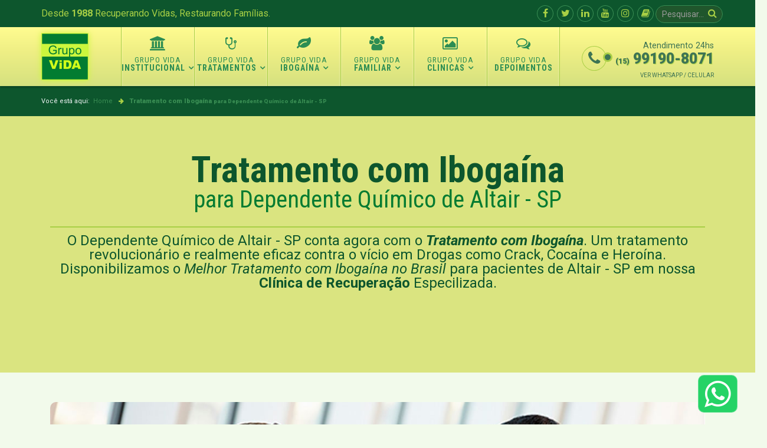

--- FILE ---
content_type: text/html; charset=UTF-8
request_url: https://www.grupovidasorocaba.com.br/tratamento-ibogaina/tratamento-com-ibogaina-para-dependente-quimico--altair-sp
body_size: 16682
content:

<!DOCTYPE html>
<html xmlns="http://www.w3.org/1999/xhtml" xml:lang="pt-br" lang="pt-br" dir="ltr">
    <head>
        <meta http-equiv="X-UA-Compatible" content="IE=edge">
        <meta name="viewport" content="width=device-width, initial-scale=1">
        <meta http-equiv="content-type" content="text/html; charset=UTF-8" />
        
        <!-- head -->
        <base href="https://www.grupovidasorocaba.com.br/tratamento-ibogaina/tratamento-com-ibogaina-para-dependente-quimico--altair-sp" />
<title>Tratamento com Ibogaína para Dependente Químico de Altair - SP | Grupo ViDA</title>
<meta name="robots" content="index,follow">
<meta name="description" content="O Melhor Tratamento para Dependentes Químicos de [=Cidade] é o Tratamento com Ibogaína. Clique Aqui para fazer o Tratamento com Ibogaína em Clínica Confiável." />
<meta name="keywords" content="Altair, SP, dependência, química, dependente, químico, tratamento, dependente, clinica, iboga, ibogaina, hcl, ta, casca, capsulas, comprar,   " />
<link href="https://www.grupovidasorocaba.com.br/tratamento-ibogaina/tratamento-com-ibogaina-para-dependente-quimico--altair-sp" rel="canonical" />
<meta name="contactCity" content="Altair - SP" />
<meta name="geo.placename" content="Altair - SP, Brasil" />
<meta name="geo.position" content="-20.5383521;-49.0817124" />
<meta name="geo.region" content="BR-SP" />
<meta NAME="ICBM" content="-20.5383521, -49.0817124" />
<meta property="og:locale" content="pt-br" /><meta property="og:site_name" content="Grupo ViDA" />
<meta property="og:title" content="Tratamento com Ibogaína para Dependente Químico de Altair - SP" />
<meta property="og:description" content="O Melhor Tratamento para Dependentes Químicos de [=Cidade] é o Tratamento com Ibogaína. Clique Aqui para fazer o Tratamento com Ibogaína em Clínica Confiável." />
<meta property="og:url" content="https://www.grupovidasorocaba.com.br/tratamento-ibogaina/tratamento-com-ibogaina-para-dependente-quimico--altair-sp" />
<meta property="og:type" content="article" />
<meta property="og:region" content="Brasil" />
<meta property="og:image" content="https://www.grupovidasorocaba.com.br/tratamento-ibogaina/images/favicon.png" /><meta name="twitter:card" content="summary" />
<meta name="twitter:title" content="Tratamento com Ibogaína para Dependente Químico de Altair - SP" />
<meta name="twitter:description" content="O Melhor Tratamento para Dependentes Químicos de [=Cidade] é o Tratamento com Ibogaína. Clique Aqui para fazer o Tratamento com Ibogaína em Clínica Confiável." />
<meta name="twitter:url" content="https://www.grupovidasorocaba.com.br/tratamento-ibogaina/tratamento-com-ibogaina-para-dependente-quimico--altair-sp"/>


        <link href="/images/logo-grupo-vida-80x80.png" rel="shortcut icon" type="image/vnd.microsoft.icon" />
        <link href="https://www.grupovidasorocaba.com.br/component/search/?Itemid=671&amp;format=opensearch" rel="search" title="Pesquisar Clínica de Recuperação - Grupo | ViDA Sorocaba" type="application/opensearchdescription+xml" />
        <link href="https://www.grupovidasorocaba.com.br/pesquisar?format=opensearch" rel="search" title="Buscar Tratamentos" type="application/opensearchdescription+xml" />

        <!-- Estilos -->
        <link href="/components/com_sppagebuilder/assets/css/font-awesome.min.css" rel="stylesheet" type="text/css" />
        <link href="/components/com_sppagebuilder/assets/css/animate.min.css" rel="stylesheet" type="text/css" />
        <link href="/components/com_sppagebuilder/assets/css/sppagebuilder.css" rel="stylesheet" type="text/css" />
        <link href="/components/com_sppagebuilder/assets/css/sppagecontainer.css" rel="stylesheet" type="text/css" />
        <link href="/components/com_sppagebuilder/assets/css/magnific-popup.css" rel="stylesheet" type="text/css" />
        <link href="//fonts.googleapis.com/css?family=Roboto:100,100italic,300,300italic,regular,italic,500,500italic,700,700italic,900,900italic&amp;subset=latin-ext" rel="stylesheet" type="text/css" />
        <link href="//fonts.googleapis.com/css?family=Roboto+Condensed:300,300italic,regular,italic,700,700italic&amp;subset=latin-ext" rel="stylesheet" type="text/css" />
        <link href="//fonts.googleapis.com/css?family=Kaushan+Script:regular&amp;subset=latin-ext" rel="stylesheet" type="text/css" />
        <link href="/templates/grupo_vida/css/bootstrap.min.css" rel="stylesheet" type="text/css" />
        <link href="/templates/grupo_vida/css/font-awesome.min.css" rel="stylesheet" type="text/css" />
        <link href="/templates/grupo_vida/css/legacy.css" rel="stylesheet" type="text/css" />
        <link href="/templates/grupo_vida/css/template.css" rel="stylesheet" type="text/css" />
        <link href="/templates/grupo_vida/css/presets/preset3.css" rel="stylesheet" type="text/css" class="preset" />
        <link href="/templates/grupo_vida/css/custom.css" rel="stylesheet" type="text/css" />
        <link href="/plugins/system/helix3/assets/css/pagebuilder.css" rel="stylesheet" type="text/css" />
        <link href="/templates/grupo_vida/css/frontend-edit.css" rel="stylesheet" type="text/css" />
        <link href="/modules/mod_jbounce/tmpl/assets/css/animate.min.css" rel="stylesheet" type="text/css" />
        <link href="https://www.grupovidasorocaba.com.br/modules/mod_jbounce/tmpl/assets/css/default.css" rel="stylesheet" type="text/css" />
        <style type="text/css">
.sp-page-builder .page-content #section-id-1535976251496{padding-top:40px;padding-right:0px;padding-bottom:100px;padding-left:0px;margin-top:0px;margin-right:0px;margin-bottom:0px;margin-left:0px;color:#0d562d;background-color:#dae480;}#column-id-1535976251503{box-shadow:0 0 0 0 #fff;}#sppb-addon-wrapper-1535976251504 {margin:0 0 30px 0;}#sppb-addon-1535976251504 {box-shadow:0 0 0 0 #ffffff;}#sppb-addon-1535976251504 .sppb-addon-title {font-size:62px;line-height:62px;font-weight:900;}@media (min-width:768px) and (max-width:991px) {#sppb-addon-1535976251504 .sppb-addon-title {font-size:52px;line-height:52px;}#sppb-addon-wrapper-1535976251504 {margin-top:0;margin-right:0;margin-bottom:20px;margin-left:0;}}@media (max-width:767px) {#sppb-addon-1535976251504 .sppb-addon-title {font-size:42px;line-height:42px;}#sppb-addon-wrapper-1535976251504 {margin-top:0;margin-right:0;margin-bottom:10px;margin-left:0;}}.sp-page-builder .page-content #section-id-1486990578{padding:50px 0;margin:0px;background-color:#f2faeb;}@media (min-width:768px) and (max-width:991px) {#sppb-addon-wrapper-1486990580 {margin-top:0;margin-right:0;margin-bottom:20px;margin-left:0;}}@media (max-width:767px) {#sppb-addon-wrapper-1486990580 {margin-top:0;margin-right:0;margin-bottom:20px;margin-left:0;}}.sp-page-builder .page-content #section-id-1567547856816{padding-top:50px;padding-right:0px;padding-bottom:50px;padding-left:0px;margin-top:0px;margin-right:0px;margin-bottom:0px;margin-left:0px;background-color:#f2faeb;}#column-id-1567547856814{box-shadow:0 0 0 0 #fff;}.sp-page-builder .page-content #section-id-1567547856827{padding-top:0px;padding-right:0px;padding-bottom:0px;padding-left:0px;margin-top:0px;margin-right:0px;margin-bottom:0px;margin-left:0px;}#column-id-1567547856828{box-shadow:0 0 0 0 #fff;}#sppb-addon-wrapper-1567547856819 {margin:0px 0px 30px 0px;}#sppb-addon-1567547856819 {background-image:linear-gradient(180deg, #ffffff 0%, #f6fcf1 100%);box-shadow:0 0 0 0 #ffffff;border-width:1px;border-color:#c5def0;border-style:solid;border-radius:5px;padding:15px 15px 15px 15px;}#sppb-addon-1567547856819 .sppb-addon-title {color:#3e7454;font-weight:700;}@media (min-width:768px) and (max-width:991px) {#sppb-addon-wrapper-1567547856819 {margin-top:0px;margin-right:0px;margin-bottom:20px;margin-left:0px;}}@media (max-width:767px) {#sppb-addon-wrapper-1567547856819 {margin-top:0px;margin-right:0px;margin-bottom:10px;margin-left:0px;}}@media (min-width:768px) and (max-width:991px) {#sppb-addon-1567547856819 .sppb-media .sppb-media-body {width:auto;}}@media (max-width:767px) {#sppb-addon-1567547856819 .sppb-media .sppb-media-body {width:auto;}}#sppb-addon-1567547856819{transition:.3s;}#sppb-addon-1567547856819:hover{box-shadow:0 0 0 0 #ffffff;}#sppb-addon-wrapper-1567547856869 {margin:0px 0px 30px 0px;}#sppb-addon-1567547856869 {background-image:linear-gradient(180deg, #ffffff 0%, #f6fcf1 100%);box-shadow:0 0 0 0 #ffffff;border-width:1px;border-color:#c5def0;border-style:solid;border-radius:5px;padding:15px 15px 15px 15px;}#sppb-addon-1567547856869 .sppb-addon-title {color:#3e7454;font-weight:700;}@media (min-width:768px) and (max-width:991px) {#sppb-addon-wrapper-1567547856869 {margin-top:0px;margin-right:0px;margin-bottom:20px;margin-left:0px;}}@media (max-width:767px) {#sppb-addon-wrapper-1567547856869 {margin-top:0px;margin-right:0px;margin-bottom:10px;margin-left:0px;}}@media (min-width:768px) and (max-width:991px) {#sppb-addon-1567547856869 .sppb-media .sppb-media-body {width:auto;}}@media (max-width:767px) {#sppb-addon-1567547856869 .sppb-media .sppb-media-body {width:auto;}}#sppb-addon-1567547856869{transition:.3s;}#sppb-addon-1567547856869:hover{box-shadow:0 0 0 0 #ffffff;}.sp-page-builder .page-content #section-id-1567547856876{padding-top:0px;padding-right:0px;padding-bottom:0px;padding-left:0px;margin-top:0px;margin-right:0px;margin-bottom:0px;margin-left:0px;}#column-id-1567547856877{box-shadow:0 0 0 0 #fff;}#sppb-addon-wrapper-1567547856878 {margin:0px 0px 30px 0px;}#sppb-addon-1567547856878 {background-image:linear-gradient(180deg, #ffffff 0%, #f6fcf1 100%);box-shadow:0 0 0 0 #ffffff;border-width:1px;border-color:#c5def0;border-style:solid;border-radius:5px;padding:15px 15px 15px 15px;}#sppb-addon-1567547856878 .sppb-addon-title {color:#3e7454;font-weight:700;}@media (min-width:768px) and (max-width:991px) {#sppb-addon-wrapper-1567547856878 {margin-top:0px;margin-right:0px;margin-bottom:20px;margin-left:0px;}}@media (max-width:767px) {#sppb-addon-wrapper-1567547856878 {margin-top:0px;margin-right:0px;margin-bottom:10px;margin-left:0px;}}@media (min-width:768px) and (max-width:991px) {#sppb-addon-1567547856878 .sppb-media .sppb-media-body {width:auto;}}@media (max-width:767px) {#sppb-addon-1567547856878 .sppb-media .sppb-media-body {width:auto;}}#sppb-addon-1567547856878{transition:.3s;}#sppb-addon-1567547856878:hover{box-shadow:0 0 0 0 #ffffff;}#sppb-addon-wrapper-1567547856880 {margin:0px 0px 30px 0px;}#sppb-addon-1567547856880 {background-image:linear-gradient(180deg, #ffffff 0%, #f6fcf1 100%);box-shadow:0 0 0 0 #ffffff;border-width:1px;border-color:#c5def0;border-style:solid;border-radius:5px;padding:15px 15px 15px 15px;}#sppb-addon-1567547856880 .sppb-addon-title {color:#3e7454;font-weight:700;}@media (min-width:768px) and (max-width:991px) {#sppb-addon-wrapper-1567547856880 {margin-top:0px;margin-right:0px;margin-bottom:20px;margin-left:0px;}}@media (max-width:767px) {#sppb-addon-wrapper-1567547856880 {margin-top:0px;margin-right:0px;margin-bottom:10px;margin-left:0px;}}@media (min-width:768px) and (max-width:991px) {#sppb-addon-1567547856880 .sppb-media .sppb-media-body {width:auto;}}@media (max-width:767px) {#sppb-addon-1567547856880 .sppb-media .sppb-media-body {width:auto;}}#sppb-addon-1567547856880{transition:.3s;}#sppb-addon-1567547856880:hover{box-shadow:0 0 0 0 #ffffff;}.sp-page-builder .page-content #section-id-1567601789206{padding-top:0px;padding-right:0px;padding-bottom:0px;padding-left:0px;margin-top:0px;margin-right:0px;margin-bottom:0px;margin-left:0px;}#column-id-1567601789207{box-shadow:0 0 0 0 #fff;}#sppb-addon-wrapper-1567601789208 {margin:0px 0px 30px 0px;}#sppb-addon-1567601789208 {background-image:linear-gradient(180deg, #ffffff 0%, #f6fcf1 100%);box-shadow:0 0 0 0 #ffffff;border-width:1px;border-color:#c5def0;border-style:solid;border-radius:5px;padding:15px 15px 15px 15px;}#sppb-addon-1567601789208 .sppb-addon-title {color:#3e7454;font-weight:700;}@media (min-width:768px) and (max-width:991px) {#sppb-addon-wrapper-1567601789208 {margin-top:0px;margin-right:0px;margin-bottom:20px;margin-left:0px;}}@media (max-width:767px) {#sppb-addon-wrapper-1567601789208 {margin-top:0px;margin-right:0px;margin-bottom:10px;margin-left:0px;}}@media (min-width:768px) and (max-width:991px) {#sppb-addon-1567601789208 .sppb-media .sppb-media-body {width:auto;}}@media (max-width:767px) {#sppb-addon-1567601789208 .sppb-media .sppb-media-body {width:auto;}}#sppb-addon-1567601789208{transition:.3s;}#sppb-addon-1567601789208:hover{box-shadow:0 0 0 0 #ffffff;}.sp-page-builder .page-content #section-id-1486990583{padding:25px 0;margin:0px;background-color:#dae480;}#sppb-addon-1486990585 .sppb-addon-title {color:#3e7454;font-size:28px;line-height:28px;}.sp-page-builder .page-content #section-id-1486990586{padding:25px 0 0 0;margin:0px;background-color:#f2faeb;}#sppb-addon-1486990588 .sppb-addon-title {color:#333333;font-size:24px;line-height:24px;}.sp-page-builder .page-content #section-id-1486990631{padding:25px 0;margin:0px;background-color:#dae480;}#sppb-addon-1486990633 .sppb-addon-title {color:#3e7454;font-size:28px;line-height:28px;}.sp-page-builder .page-content #section-id-1486990634{padding:25px 0;margin:0px;background-color:#f2faeb;}#column-id-1486990635{padding-top:25px;padding-right:0;}.sp-page-builder .page-content #section-id-1486990637{padding:0 0 50px 0;margin:0px;background-color:#f2faeb;}#sppb-addon-1486990639 .sppb-addon-title {font-size:24px;line-height:24px;}#sppb-addon-1486990639 .sppb-icon .sppb-icon-container {box-shadow:;display:inline-block;text-align:center;padding:0 0 0 0;color:#3e7454;background-color:#dae480;border-style:solid;border-color:#dae480;border-width:10px;border-radius:48px;}#sppb-addon-1486990639 .sppb-icon .sppb-icon-container > i {font-size:28px;width:28px;height:28px;line-height:28px;}@media (min-width:768px) and (max-width:991px) {#sppb-addon-1486990639 .sppb-media .sppb-media-body {width:auto;}}@media (max-width:767px) {#sppb-addon-1486990639 .sppb-media .sppb-media-body {width:auto;}}#sppb-addon-1486990639{transition:.3s;}#sppb-addon-1486990639:hover{box-shadow:;}#sppb-addon-1486990641 .sppb-addon-title {font-size:24px;line-height:24px;}#sppb-addon-1486990641 .sppb-icon .sppb-icon-container {box-shadow:;display:inline-block;text-align:center;padding:0 0 0 0;color:#3e7454;background-color:#dae480;border-style:solid;border-color:#dae480;border-width:10px;border-radius:48px;}#sppb-addon-1486990641 .sppb-icon .sppb-icon-container > i {font-size:28px;width:28px;height:28px;line-height:28px;}@media (min-width:768px) and (max-width:991px) {#sppb-addon-1486990641 .sppb-media .sppb-media-body {width:auto;}}@media (max-width:767px) {#sppb-addon-1486990641 .sppb-media .sppb-media-body {width:auto;}}#sppb-addon-1486990641{transition:.3s;}#sppb-addon-1486990641:hover{box-shadow:;}.sp-page-builder .page-content #section-id-1486990651{padding:25px 0;margin:0px;background-color:#f7fdf2;}.sp-page-builder .page-content #section-id-1486990654{padding:50px 0 25px 0;margin:0px;background-color:#f2faeb;}#sppb-addon-1486990658 .sppb-carousel-inner > .sppb-item{-webkit-transition-duration:600ms; transition-duration:600ms;}#sppb-addon-1486990659 .sppb-animated-number {font-size:26px;}#sppb-addon-1486990659 .sppb-animated-number-title {font-size:18px;}#sppb-addon-1486990660 .sppb-animated-number {font-size:26px;}#sppb-addon-1486990660 .sppb-animated-number-title {font-size:18px;}#sppb-addon-1486990661 .sppb-animated-number {font-size:26px;}#sppb-addon-1486990661 .sppb-animated-number-title {font-size:18px;}.sp-page-builder .page-content #section-id-1486990662{padding:25px 0 50px 0;margin:0px;background-color:#f2faeb;}.sp-page-builder .page-content #section-id-1486990665{padding:25px 0;margin:0px;background-color:#f7fdf2;}
body{font-family:Roboto, sans-serif; font-size:16px; font-weight:normal; }
h1{font-family:Roboto Condensed, sans-serif; font-size:32px; font-weight:normal; }
h2{font-family:Roboto Condensed, sans-serif; font-size:24px; font-weight:normal; }
h3{font-family:Roboto Condensed, sans-serif; font-size:22px; font-weight:700; }
h4{font-family:Roboto Condensed, sans-serif; font-size:18px; font-weight:normal; }
h5{font-family:Roboto Condensed, sans-serif; font-size:18px; font-weight:normal; }
h6{font-family:Roboto Condensed, sans-serif; font-size:18px; font-weight:normal; }
.sp-megamenu-parent{font-family:Roboto Condensed, sans-serif; font-size:14px; font-weight:700; }
Kaushan{font-family:Kaushan Script, sans-serif; font-size:28px; font-weight:normal; }
#sp-top-bar{ background-color:#0d562d;color:#a8cf45;padding:5px 25px 5px 25px; }
#sp-caminho{ background-color:#0d562d;padding:5px; }
#sp-fotos-e-faixa-whatsapp{ background-color:#f2faeb; }
#sp-telefones{ background-color:#0d562d;padding:50px 0; }
#sp-localizacao-e-social{ background-color:#f2faeb;padding:50px 0px 0px 0px;margin:0px; }
#sp-credibilidade{ background-color:#ffffff;padding:15px 0; }

#videos{ background-color:#0d562d;color:#f2faeb;padding:50px 0; }
#video-btn {position: relative;}
#video-btn .overlay { position:absolute; opacity: 0; transition: .5s ease; background-color: #ffcf0e; height: 100%; width: 100%;}
#video-btn .overlay:hover { opacity: .3; }

.geo-titulo h1 small { display: block; color: #037b31; padding-bottom: 25px; border-bottom: 2px solid #a8cf45; }
.geo-titulo p { font-size: 150%; }
ul.artigos { list-style-type: none; }
ul.artigos h4 { font-size: 18px; }

.animinduration {
  -webkit-animation-duration:0.5s;
  animation-duration:0.5s;
}
.animoutduration {
  -webkit-animation-duration:1s;
  animation-duration:1s;
}
.jmodal {
  background-color:#ffffff;
}
.jmodal * {
  color: #ffffff!important;
  }
#jbounce-jmodal .jmodal-close p {
  background-color:#ffffff;
  color: #ffffff!important;
}
  

    #jbounce-jmodal .jmodal-subtitle {
     border-radius: 4px 0 0 0;
    }
  
        </style>

        <!-- Scripts -->
        <script src="/media/jui/js/jquery.min.js?1c972fd105c34ef01ccd62abf55b7fe1" type="text/javascript"></script>
        <script src="/media/jui/js/jquery-noconflict.js?1c972fd105c34ef01ccd62abf55b7fe1" type="text/javascript"></script>
        <script src="/media/jui/js/jquery-migrate.min.js?1c972fd105c34ef01ccd62abf55b7fe1" type="text/javascript"></script>
        <script src="/components/com_sppagebuilder/assets/js/jquery.parallax.js" type="text/javascript"></script>
        <script src="/components/com_sppagebuilder/assets/js/sppagebuilder.js" type="text/javascript"></script>
        <script src="/components/com_sppagebuilder/assets/js/jquery.magnific-popup.min.js" type="text/javascript"></script>
        <script src="/templates/grupo_vida/js/bootstrap.min.js" type="text/javascript"></script>
        <script src="/templates/grupo_vida/js/jquery.sticky.js" type="text/javascript"></script>
        <script src="/templates/grupo_vida/js/main.js" type="text/javascript"></script>
        <script src="/templates/grupo_vida/js/frontend-edit.js" type="text/javascript"></script>
        <script src="https://www.grupovidasorocaba.com.br/modules/mod_jbounce/tmpl/assets/js/ouibounce.js" type="text/javascript"></script>
        <script src="/media/system/js/core.js?1c972fd105c34ef01ccd62abf55b7fe1" type="text/javascript"></script>
        <script type="text/javascript">
jQuery(document).ready(function($){
  $("#whatsapp-btn").click(function(){
    var origem = 'botão';
    postClick(origem);
  });

  $("#whatsapp-fixo").click(function(){
    var origem = 'fixo';
    postClick(origem);
  });
  
  $("#whatsapp-modal").click(function(){
    var origem = 'modal';
    postClick(origem);
  });
  
  function postClick(data){
    var url  = "/tratamento/whatsclick.php";
    var url_atual = window.location.href;
    $.post(url,{tipo:data,url:url_atual});
  }
});
var sp_preloader = '0';
var sp_gotop = '0';
var sp_offanimation = 'default';
jQuery(function($){ initTooltips(); $("body").on("subform-row-add", initTooltips); function initTooltips (event, container) { container = container || document;$(container).find(".hasTooltip").tooltip({"html": true,"container": "body"});} });
        </script>

        <!-- Global site tag (gtag.js) - Google Analytics -->
        <script async src="https://www.googletagmanager.com/gtag/js?id=UA-120312489-1"></script>
        <script>
          window.dataLayer = window.dataLayer || [];
          function gtag(){dataLayer.push(arguments);}
          gtag('js', new Date());

          gtag('config', 'UA-120312489-1');
        </script>

        <meta property="fb:app_id" content="560665100790403" />

        <!-- Facebook Pixel Code -->
        <script>
        !function(f,b,e,v,n,t,s){if(f.fbq)return;n=f.fbq=function(){n.callMethod?
        n.callMethod.apply(n,arguments):n.queue.push(arguments)};if(!f._fbq)f._fbq=n;
        n.push=n;n.loaded=!0;n.version='2.0';n.queue=[];t=b.createElement(e);t.async=!0;
        t.src=v;s=b.getElementsByTagName(e)[0];s.parentNode.insertBefore(t,s)}(window,
        document,'script','https://connect.facebook.net/en_US/fbevents.js');

        fbq('init', '635548643276362');
        fbq('track', "PageView");</script>
        <noscript><img height="1" width="1" style="display:none"
        src="https://www.facebook.com/tr?id=635548643276362&ev=PageView&noscript=1"
        /></noscript>
        <!-- End Facebook Pixel Code -->


        <script>(function(w,d,t,r,u){var f,n,i;w[u]=w[u]||[],f=function(){var o={ti:"5437864"};o.q=w[u],w[u]=new UET(o),w[u].push("pageLoad")},n=d.createElement(t),n.src=r,n.async=1,n.onload=n.onreadystatechange=function(){var s=this.readyState;s&&s!=="loaded"&&s!=="complete"||(f(),n.onload=n.onreadystatechange=null)},i=d.getElementsByTagName(t)[0],i.parentNode.insertBefore(n,i)})(window,document,"script","//bat.bing.com/bat.js","uetq");</script><noscript><img src="//bat.bing.com/action/0?ti=5437864&Ver=2" height="0" width="0" style="display:none; visibility: hidden;" /></noscript>

        <script src="https://ajax.googleapis.com/ajax/libs/jquery/2.1.0/jquery.min.js"></script>

        <script>
        var $doc = $('html, body');
        $('a').click(function() {
            $doc.animate({
                scrollTop: $( $.attr(this, 'href') ).offset().top
            }, 500);
            return false;
        });
        </script>
    </head>

    <body class="site com-sppagebuilder view-page no-layout no-task itemid-671 pt-br ltr  sticky-header layout-fluid off-canvas-menu-init">

        <div class="body-wrapper">
            <div class="body-innerwrapper">
                <section id="sp-top-bar"><div class="container"><div class="row"><div id="sp-top1" class="col-sm-7 col-md-6"><div class="sp-column "><div class="sp-module mensagem-topo"><div class="sp-module-content">

<div class="custommensagem-topo"  >
  <p>Desde<strong> 1988</strong> Recuperando Vidas, Restaurando Famílias.</p></div>
</div></div><div class="sp-module "><div class="sp-module-content">

<div class="custom"  >
  <div id="modalphones" class="modal fade modalphones" tabindex="-1">
<div class="modal-dialog">
<div class="modal-content">
<div class="modal-content">
<div class="modal-header"><button class="close" type="button" data-dismiss="modal">×</button>
<h4 class="modal-title"><i class="fa fa-whatsapp"></i> Whatsapp / Celular</h4>
</div>
<div class="modal-body">
<div class="container-fluid">
<div class="row">
<div class="col-md-12">
<p><a id="whatsapp-modal" target="_blank" href="https://api.whatsapp.com/send?phone=5515991908071" class="btn btn-success btn-lg btn-block" role="button" rel="noopener noreferrer">(15) 99190-8071</a></p>
</div>
</div>
</div>
</div>
</div>
</div>
</div>
</div>
<!--/modal--></div>
</div></div></div></div><div id="sp-top2" class="col-sm-5 col-md-6 hidden-xs"><div class="sp-column "><div class="sp-module -top hidden-xs hidden-sm"><div class="sp-module-content"><div class="search-top hidden-xs hidden-sm">
  <form action="/tratamentos" method="post">
    <input name="searchword" id="mod-search-searchword" maxlength="200"  class="inputbox search-query" type="text" size="0" placeholder="Pesquisar..." />   <input type="hidden" name="task" value="search" />
    <input type="hidden" name="option" value="com_search" />
    <input type="hidden" name="Itemid" value="1115" />
  </form>
</div>
</div></div><div class="sp-module -top"><div class="sp-module-content">

<div class="custom-top"  >
  <ul class="social-icons">
<li><a title="Facebook" href="https://www.facebook.com/grupovidasorocaba/" target="_blank" rel="noopener noreferrer"><i class="fa fa-facebook"></i></a></li>
<li><a title="Twitter" href="https://twitter.com/CtGrupoVida" target="_blank" rel="noopener noreferrer"><i class="fa fa-twitter"></i></a></li>
<li><a title="Linkedin" href="https://www.linkedin.com/company/grupo-vida-sorocaba" target="_blank" rel="noopener noreferrer"><i class="fa fa-linkedin"></i></a></li>
<li><a title="YouTube" href="https://www.youtube.com/c/GrupovidasorocabaBr" target="_blank" rel="noopener noreferrer"><i class="fa fa-youtube"></i></a></li>
<li><a title="Instagram" href="https://www.instagram.com/grupovidasorocaba/" target="_blank" rel="noopener noreferrer"><i class="fa fa-instagram"></i></a></li>
<li><a title="Blog" href="/blog"><i class="fa fa-book"></i></a></li>
</ul></div>
</div></div></div></div></div></div></section><header id="sp-header"><div class="container"><div class="row"><div id="sp-logo" class="col-xs-6 col-sm-2 col-md-2"><div class="sp-column "><div class="logo"><a href="/"><img class="sp-default-logo hidden-xs" src="/images/logo-grupo-vida-80x80.png" alt="Clínica de Recuperação - Grupo | ViDA Sorocaba"><img class="sp-retina-logo hidden-xs" src="/images/logo-grupo-vida-300x300.png" alt="Clínica de Recuperação - Grupo | ViDA Sorocaba" width="80" height="80"><img class="sp-default-logo visible-xs" src="/images/logo-grupo-vida-60x60.png" alt="Clínica de Recuperação - Grupo | ViDA Sorocaba"></a></div></div></div><div id="sp-menu" class="col-xs-6 col-sm-10 col-md-8"><div class="sp-column "> <div class='sp-megamenu-wrapper'>
<a id="offcanvas-toggler" class="visible-sm visible-xs" aria-label="Opções do Megamenu Helix" href="#"><i class="fa fa-bars" aria-hidden="true" title="Opções do Megamenu Helix"></i></a>
<ul class="sp-megamenu-parent menu-fade-up hidden-sm hidden-xs"><li class="sp-menu-item sp-has-child"><a href="/institucional-paraiso"><i class="fa fa-institution"></i> Institucional</a><div class="sp-dropdown sp-dropdown-main sp-menu-right" style="width: 240px;"><div class="sp-dropdown-inner"><ul class="sp-dropdown-items"><li class="sp-menu-item"><a href="/institucional/o-grupo-vida">O Grupo VIDA</a></li><li class="sp-menu-item"><a href="/institucional/historia-do-grupo-vida">História do Grupo VIDA</a></li><li class="sp-menu-item"><a href="/institucional/hospital-terapeutico">Hospital Terapêutico</a></li><li class="sp-menu-item"><a href="/institucional/fotos-grupo-vida">Clínicas Grupo ViDA</a></li><li class="sp-menu-item"><a href="/institucional/10-motivos-para-o-seu-tratamento-ser-no-grupo-vida">10 Motivos</a></li><li class="sp-menu-item"><a href="/institucional/trabalhe-conosco">Trabalhe Conosco</a></li><li class="sp-menu-item"><a href="/institucional/localizacao">Localização</a></li><li class="sp-menu-item"><a href="/perguntas-e-respostas-frequentes">Perguntas e Respostas Frequentes</a></li></ul></div></div></li><li class="sp-menu-item sp-has-child"><a href="/tratamentos"><i class="fa fa-stethoscope"></i> Tratamentos</a><div class="sp-dropdown sp-dropdown-main sp-dropdown-mega sp-menu-full container" style=""><div class="sp-dropdown-inner"><div class="row"><div class="col-sm-4"><ul class="sp-mega-group"><li class="sp-menu-item sp-has-child"><a class="sp-group-title" href="javascript:void(0);">Tipos de Tratamentos</a><ul class="sp-mega-group-child sp-dropdown-items"><li class="sp-menu-item"><a href="/tratamentos/tipos-de-tratamentos/tratamento-voluntario">Tratamento Voluntário</a></li><li class="sp-menu-item"><a href="/tratamentos/tipos-de-tratamentos/tratamento-involuntario">Tratamento Involuntário</a></li><li class="sp-menu-item"><a href="/tratamentos/tipos-de-tratamentos/tratamento-sem-internacao">Tratamento Sem Internação</a></li><li class="sp-menu-item"><a href="/tratamentos/tipos-de-tratamentos/tratamento-intensivo">Tratamento Intensivo</a></li><li class="sp-menu-item"><a href="/tratamentos/tipos-de-tratamentos/tratamento-rapido">Tratamento Rápido</a></li><li class="sp-menu-item"><a href="/tratamentos/tipos-de-tratamentos/tratamento-familiar">Tratamento Familiar</a></li><li class="sp-menu-item"><a href="/tratamentos/tipos-de-tratamentos/tratamento-evangelico">Tratamento Evangélico</a></li><li class="sp-menu-item"><a href="/tratamentos/tipos-de-tratamentos/tratamento-contra-recaida">Tratamento Contra Recaída</a></li><li class="sp-menu-item"><a href="/tratamentos/tipos-de-tratamentos/tratamento-codependencia">Tratamento Codependência</a></li></ul></li></ul></div><div class="col-sm-4"><ul class="sp-mega-group"><li class="sp-menu-item sp-has-child"><a class="sp-group-title" href="javascript:void(0);">Especialidades Grupo ViDA</a><ul class="sp-mega-group-child sp-dropdown-items"><li class="sp-menu-item"><a href="/tratamentos/especialidades/tratamento-dependencia-quimica">Tratamento da Dependência Química</a></li><li class="sp-menu-item"><a href="/tratamentos/especialidades/tratamento-do-alcoolismo">Tratamento do Alcoolismo</a></li><li class="sp-menu-item"><a href="/tratamentos/especialidades/tratamento-tabagismo">Tratamento do Tabagismo</a></li><li class="sp-menu-item"><a href="/tratamentos/especialidades/tratamento-maconha">Tratamento Maconha</a></li><li class="sp-menu-item"><a href="/tratamentos/especialidades/tratamento-cocaina">Tratamento Cocaína</a></li><li class="sp-menu-item"><a href="/tratamentos/especialidades/tratamento-dependente-crack">Tratamento Crack</a></li><li class="sp-menu-item"><a href="/tratamentos/especialidades/tratamento-lanca-perfume">Tratamento Lança-Perfume</a></li><li class="sp-menu-item"><a href="/tratamentos/especialidades/tratamento-ecstasy">Tratamento Ecstasy</a></li><li class="sp-menu-item"><a href="/tratamentos/especialidades/tratamento-lsd">Tratamento LSD</a></li></ul></li></ul></div><div class="col-sm-4"><ul class="sp-mega-group"><li class="sp-menu-item sp-has-child"><a class="sp-group-title" href="javascript:void(0);">Acesso Rápido</a><ul class="sp-mega-group-child sp-dropdown-items"><li class="sp-menu-item"><a href="/tratamento-emocional">Tratamento Emocional</a></li><li class="sp-menu-item"><a href="/planos-de-tratamento">Planos de Tratamento</a></li><li class="sp-menu-item"><a href="/dependencia-quimica">Tratamento da Dependência Química</a></li><li class="sp-menu-item"><a href="/alcoolismo">Tratamento do Alcoolismo</a></li><li class="sp-menu-item"><a href="/heantos">Tratamento com Heantos</a></li><li class="sp-menu-item"><a href="/internacao-involuntaria">Internação Involuntária</a></li><li class="sp-menu-item"><a href="/clinica-de-tratamento">Clínica de Tratamento</a></li><li class="sp-menu-item"><a href="/bradesco-saude">Bradesco Saúde</a></li><li class="sp-menu-item alias-parent-active"><a href="/blog">Blog Grupo ViDA</a></li></ul></li></ul></div></div></div></div></li><li class="sp-menu-item sp-has-child"><a href="/ibogaina"><i class="fa fa-leaf"></i> Ibogaína</a><div class="sp-dropdown sp-dropdown-main sp-menu-right" style="width: 240px;"><div class="sp-dropdown-inner"><ul class="sp-dropdown-items"><li class="sp-menu-item"><a href="/tratamento-com-ibogaina-para-dependentes-quimicos-e-alcoolatras">Tratamento com Ibogaína</a></li><li class="sp-menu-item"><a href="/hospital-tratamento-ibogaina">Hospital da Ibogaína</a></li><li class="sp-menu-item"><a href="/planos-de-tratamento-com-ibogaina-e-heantos">Planos de Tratamento com Ibogaína</a></li><li class="sp-menu-item"><a href="/encaminhamento-tratamento-ibogaina">Encaminhamento</a></li><li class="sp-menu-item"><a href="/curso-de-capacitacao-e-especializacao-em-tratamento-com-ibogaina">Curso Ibogaína</a></li><li class="sp-menu-item"><a href="/comprar-ibogaina">Comprar Ibogaína</a></li><li class="sp-menu-item"><a href="/ibogaina/saiba-tudo-sobre-ibogaina-e-heantos">Saiba tudo sobre Ibogaína</a></li><li class="sp-menu-item"><a href="/ibogaina/reportagem-domingo-espetacular">Reportagem Record</a></li></ul></div></div></li><li class="sp-menu-item sp-has-child"><a href="#"><i class="fa fa-users"></i> Familiar</a><div class="sp-dropdown sp-dropdown-main sp-dropdown-mega sp-menu-full container" style=""><div class="sp-dropdown-inner"><div class="row"><div class="col-sm-4"><ul class="sp-mega-group"><li class="sp-menu-item sp-has-child"><a class="sp-group-title  hidden" href="javascript:void(0);">Col2</a><ul class="sp-mega-group-child sp-dropdown-items"><li class="sp-menu-item"><a href="/familiar/orientacao-familiar">Orientação Familiar</a></li><li class="sp-menu-item"><a href="/familiar/cartilha-familiar">Cartilha Familiar</a></li><li class="sp-menu-item"><a href="/familiar/cartilha-familiar-masculino">Cartilha Familiar Masculino</a></li><li class="sp-menu-item"><a href="/familiar/regulamento-de-visitas">Regulamento de Visitas</a></li><li class="sp-menu-item"><a href="/familiar/incluso-no-tratamento">Incluso no Tratamento</a></li><li class="sp-menu-item"><a href="/familiar/enxoval-para-internacao-do-paciente">Enxoval do Paciente</a></li><li class="sp-menu-item"><a href="/familiar/cronograma-clinico">Cronograma Clínico</a></li><li class="sp-menu-item"><a href="/familiar/pos-tratamento-grupo-vida">Pós-Tratamento Online</a></li></ul></li></ul></div><div class="col-sm-4"><ul class="sp-mega-group"><li class="sp-menu-item sp-has-child"><a class="sp-group-title  hidden" href="javascript:void(0);">Col3</a><ul class="sp-mega-group-child sp-dropdown-items"><li class="sp-menu-item"><a href="/planos-de-tratamento">Planos de Tratamento</a></li><li class="sp-menu-item"><a href="/familiar/plano-de-saude">Planos de Saúde</a></li><li class="sp-menu-item"><a href="/familiar/melhor-custo-beneficio-no-tratamento-da-dependencia-quimica">Custo-Benefício</a></li><li class="sp-menu-item"><a href="/familiar/sigilo-absoluto-no-tratamento-da-dependencia-quimica-alcoolismo">Sigilo Absoluto</a></li><li class="sp-menu-item"><a href="/familiar/depoimentos-de-vitoriosos-contra-a-dependencia-quimica-e-alcoolismo">Depoimentos</a></li><li class="sp-menu-item"><a href="/familiar/pagamentos-ou-doacoes">Pagamentos ou Doações</a></li><li class="sp-menu-item"><a href="/familiar/solicitacao-de-documentos">Solicitação de Documentos</a></li></ul></li></ul></div><div class="col-sm-4"><ul class="sp-mega-group"><li class="sp-menu-item sp-has-child"><a class="sp-group-title  hidden" href="javascript:void(0);"></a><ul class="sp-mega-group-child sp-dropdown-items"><li class="sp-menu-item"><a href="/familiar/formulario-de-internacao">Formulário de Internação</a></li><li class="sp-menu-item"><a href="/familiar/formulario-terapeutico">Formulário Terapêutico</a></li><li class="sp-menu-item"><a href="/familiar/autorizacao-para-internacao-involuntaria">Autorização para Internação Involuntária</a></li><li class="sp-menu-item"><a href="/familiar/observacoes-terapeuticas">Observações Terapêuticas</a></li><li class="sp-menu-item"><a href="/familiar/resgate-24hs-dependentes-quimicos-alcoolatras-tratamento-involuntario">Resgate 24hs de Dependentes</a></li><li class="sp-menu-item"><a href="/familiar/carta-motivacional">Carta Motivacional</a></li><li class="sp-menu-item"><a href="https://goo.gl/forms/abDNZVLPvxWHIy562" rel="noopener noreferrer" target="_blank">Pesquisa de Satisfação</a></li></ul></li></ul></div></div></div></div></li><li class="sp-menu-item sp-has-child"><a href="/clinicas"><i class="fa fa-picture-o"></i> Clinicas</a><div class="sp-dropdown sp-dropdown-main sp-menu-right" style="width: 240px;"><div class="sp-dropdown-inner"><ul class="sp-dropdown-items"><li class="sp-menu-item"><a href="/regiao-sao-paulo">Região São Paulo</a></li><li class="sp-menu-item"><a href="/clinica-sorocaba">Região Sorocaba</a></li><li class="sp-menu-item"><a href="/clinica-campinas">Região Campinas</a></li><li class="sp-menu-item"><a href="/regiao-sao-jose-do-rio-preto">Região São José do Rio Preto</a></li><li class="sp-menu-item"><a href="/regiao-baixada-santista">Região Baixada Santista </a></li><li class="sp-menu-item"><a href="/clinica-bauru">Região Bauru</a></li><li class="sp-menu-item"><a href="/clinicas-sao-jose-dos-campos">Região São José dos Campos</a></li><li class="sp-menu-item"><a href="/clinica-presidente-prudente">Região Presidente Prudente</a></li><li class="sp-menu-item"><a href="/clinica-ribeirao-preto">Região Ribeirão Preto</a></li><li class="sp-menu-item"><a href="/unidade-mulheres">Unidade Mulheres</a></li></ul></div></div></li><li class="sp-menu-item"><a href="/depoimentos-reais-e-verdadeiros"><i class="fa fa-comments-o"></i> Depoimentos</a></li></ul> </div>
</div></div><div id="sp-top3" class="col-sm-2 col-md-2 hidden-sm hidden-xs"><div class="sp-column "><div class="sp-module "><div class="sp-module-content">
<div class="custom">
<ul class="sp-contact-info">
<li class="sp-contact-phone"><span class="line1"> Atendimento 24hs </span> <span class="line2"><span style="font-size:50%;">(15)</span> 99190-8071</span> <small class="fones-topo"><a data-toggle="modal" data-target="#modalphones">VER WHATSAPP / CELULAR</a></small> <i class="fa fa-phone hidden-md"></i></li>
</ul></div>
</div></div></div></div></div></div></header>

<section id="sp-caminho"><div class="container"><div class="row"><div id="sp-breadcrumb" class="col-sm-12 col-md-12"><div class="sp-column "><div class="sp-module "><div class="sp-module-content"><ol class="breadcrumb"><span>Você está aqui: &nbsp;</span><li><a href="/" class="pathway">Home</a></li><li class="active">Tratamento com Ibogaína <small> para Dependente Químico de Altair - SP </small></li></ol></div></div></div></div></div></div></section>

<section id="sp-main-body"><div class="row"><div id="sp-component" class="col-sm-12 col-md-12"><div class="sp-column "><div id="system-message-container"></div><div id="sp-page-builder" class="sp-page-builder  page-7">
    <div class="page-content">
        <!-- Content -->
<section id="section-id-1535976251496" class="sppb-section"><div class="sppb-row-container"><div class="sppb-row"><div class="sppb-col-md-12" id="column-wrap-id-1535976251503"><div id="column-id-1535976251503" class="sppb-column"><div class="sppb-column-addons"><div id="sppb-addon-wrapper-1535976251504" class="sppb-addon-wrapper"><div id="sppb-addon-1535976251504" class=" sppb-wow fadeInLeft clearfix  sppb-animated" data-sppb-wow-duration="300ms" style="visibility: visible; animation-duration: 300ms; animation-name: fadeInLeft;"><div class="sppb-addon sppb-addon-text-block sppb-text-center geo-titulo"><h1 class="sppb-addon-title">Tratamento com Ibogaína <small> para Dependente Químico de Altair - SP </small></h1><div class="sppb-addon-content"><p class="subtitulo"><p>O Dependente Químico de Altair - SP conta agora com o <strong><em>Tratamento com Ibogaína</em></strong>. Um tratamento revolucionário e realmente eficaz contra o vício em Drogas como Crack, Cocaína e Heroína. Disponibilizamos o <em>Melhor Tratamento com Ibogaína no Brasil </em>para pacientes de Altair - SP em nossa <strong>Clínica de Recuperação</strong> Especilizada.</p>
</p></div>
        <div class="visible-xs visible-sm">
            <div class="sppb-row">
                <div class="sppb-col-md-6 text-center" style="padding:10px 0;">
                    <a id="whatsapp-topo-geo" style="border-radius: 40px;" class="btn btn-success btn-lg" href="https://api.whatsapp.com/send?phone=5515991908071" target="_blank" rel="noopener noreferrer"><i class="fa fa-whatsapp"></i> Quero Falar Pelo WhatsApp!</a>
                </div>
                <div class="sppb-col-md-6 text-center" style="padding:10px 0;">
                    <a id="telefone-topo-geo" style="border-radius: 40px;" class="btn btn-default btn-lg" href="tel:015991908071"><i class="fa fa-phone"></i> Vou Ligar no Telefone Fixo!</a>
                </div>
            </div>
        </div></div></div></div></div></div></div></div></div></section>

<section id="section-id-1486990578" class="sppb-section ">
	<div class="sppb-row-container">
		<div class="sppb-row">
			<div class="sppb-col-md-12" id="column-wrap-id-1486990579">
				<div id="column-id-1486990579" class="sppb-column">
					<div class="sppb-column-addons">
						<div class="clearfix">
							<div class="sppb-addon sppb-addon-text-block 0 sppb-text-left ">
								<div style="text-align: center;"><img src="https://www.grupovidasorocaba.com.br/tratamento-ibogaina/images/1574128444-clinida-de-recuperacao-masculina-homens-tratamento-dependencia-quimica-alcoolismo-01-min.jpg" alt="Tratamento com Ibogaína para Dependente Químico de Altair - SP | Clinica de Recuperação Grupo ViDA" title="Tratamento com Ibogaína para Dependente Químico de Altair - SP | Clinica de Recuperação Grupo ViDA" style="display:inline;border-radius:10px; margin: 0 0 25px 0;"/></div>
								<p>Se a dependência química é um problema real na sua vida, você provavelmente está vivendo o dilema de como resolvê-lo. E é para ajudar pessoas como você que nossa Clínica Especilizada em Ibogaína disponibiliza o tratamento com ibogaína para dependentes químicos, uma intervenção feita por especialistas que tem como principal objetivo ajudar você a derrotar definitivamente esse mal.</p>

<p>Parabéns! Você acaba de encontrar o melhor tratamento com Ibogaína para pessoas de Altair - SP que se tornaram dependentes químicos!</p>

<p><strong>Se o seu desejo é realmente acabar com o vício de uma vez por todas, procure já nossa</strong> <strong>Clínica Especilizada em Ibogaína e manifeste seu desejo de fazer o tratamento com ibogaína para dependentes químicos!</strong></p>

<h2>POR QUE FAZER O <strong>TRATAMENTO COM IBOGAÍNA</strong> EM NOSSA <strong>CLÍNICA DE RECUPERAÇÃO</strong>?</h2>

<p>A ibogaína é uma droga psicoativa que induz efeitos alucinógenos como aqueles associados ao uso de LSD ou psilocibina. Enquanto a droga pode levar a alguns efeitos colaterais de curto prazo, incluindo ansiedade depois de experimentar alucinações, ela tem sido apontada por alguns anos como uma possível solução para problemas devastadores de dependência química.</p>

<p>A melhor clinica de tratamento com Ibogaína para pessoas de Altair - SP encontra-se na Libertação Ibogaína, não existe hoje um tratamento para dependentes químicos.</p>

<p><strong>Devido a isso, diversos especialistas pelo mundo têm a indicado como a fonte de cura para as pessoas que se encontram necessitadas de cura do vício no álcool e nas drogas.</strong></p>

<p>Portanto, fazer o tratamento com ibogaína é ter a certeza de se estar fazendo o melhor tratamento da atualidade contra a dependência química. Foi o que a UNIFESP indicou após fazer um estudo minucioso sobre ela, de forma que a indicou como um tratamento ideal, com altíssima taxa de recuperação.</p>

<p><strong>Logo, o tratamento com ibogaína para dependentes químicos é a solução ideal para os seus problemas com o álcool e as drogas!</strong></p>

<p><strong>
        <div class="visible-xs visible-sm">
            <div class="sppb-row">
                <div class="sppb-col-md-6 text-center" style="padding:10px 0;">
                    <a id="whatsapp-meio-geo" style="border-radius: 40px;" class="btn btn-success btn-lg" href="https://api.whatsapp.com/send?phone=5515991908071" target="_blank" rel="noopener noreferrer"><i class="fa fa-whatsapp"></i> Quero Falar Pelo WhatsApp!</a>
                </div>
                <div class="sppb-col-md-6 text-center" style="padding:10px 0;">
                    <a id="telefone-meio-geo" style="border-radius: 40px;" class="btn btn-default btn-lg" href="tel:015991908071"><i class="fa fa-phone"></i> Vou Ligar no Telefone Fixo!</a>
                </div>
            </div>
        </div></strong></p>

<h2>O MELHOR <strong>TRATAMENTO PARA DEPENDENTES QUÍMICOS</strong> DE ALTAIR - SP</h2>

<p><strong>Nós já possuímos experiência no tratamento da dependência química desde 1988 e sempre obtivemos ótimos resultados no processo de reabilitação humana. E nós últimos tempos temos potencializado ainda mais esses resultados através da administração do tratamento com ibogaína para dependentes químicos. Através dele temos proporcionado a inúmeras pessoas a possibilidade de alcançarem a cura de maneira simples e prática!</strong></p>

<p>Você que esta procurando tratamento para dependência química em Altair - SP venha conhecer o melhor tratamento com Ibogaína do Brasil.</p>

<p>A ibogaína normalmente provoca uma melhora súbita porque dáà pessoa o equilíbrio mental para se manter livre da fissura pela droga, que normalmente é a causa das recaídas. A pessoa, quando começa a fazer uso da ibogaína, não tem dificuldades para resistir à droga porque volta a ter autocontrole e consegue reagir de maneira racional e dizer não ao álcool e às drogas.</p>

<p><strong>É claro que é muito importante ter consciência de que esse tratamento deve ser feito de maneira responsável, conduzido por profissionais capacitados e assumido pelos pacientes e seus familiares como uma verdadeira oportunidade de mudar de vida e de voltar a ser feliz. </strong></p>

<p>Esta em busca de uma excelente clinica de recuperação com Ibogaína em Altair - SP especializada em tratamento de dependentes químicos? Entre em contato conosco!</p>

<p><strong>Você também pode fazer parte desse grande projeto!</strong><br />
<strong>E só precisa ligar para que possamos lhe ajudar!</strong><br />
<strong>Nós teremos enorme satisfação em poder lhe ajudar!</strong></p>

<p>
        <div class="visible-xs visible-sm">
            <div class="sppb-row">
                <div class="sppb-col-md-6 text-center" style="padding:10px 0;">
                    <a id="whatsapp-meio-geo" style="border-radius: 40px;" class="btn btn-success btn-lg" href="https://api.whatsapp.com/send?phone=5515991908071" target="_blank" rel="noopener noreferrer"><i class="fa fa-whatsapp"></i> Quero Falar Pelo WhatsApp!</a>
                </div>
                <div class="sppb-col-md-6 text-center" style="padding:10px 0;">
                    <a id="telefone-meio-geo" style="border-radius: 40px;" class="btn btn-default btn-lg" href="tel:015991908071"><i class="fa fa-phone"></i> Vou Ligar no Telefone Fixo!</a>
                </div>
            </div>
        </div></p>

<h2>A AÇÃO DA <em>IBOGAÍNA</em> NO <strong>TRATAMENTO DA DEPENDÊNCIA QUÍMICA</strong></h2>

<p>Evidências sugerem que a ibogaína, derivada da iboga, ajusta a química do cérebro a ponto de uma pessoa que, de outra forma, experimentasse sintomas intensos de abstinência por uma ou duas semanas, não passasse por abstinência ou sofresse com a fissura. </p>

<p><strong>No entanto, cientistas que exploram o potencial desta droga no tratamento da dependência não acreditam que a Ibogaína termine completamente o vício; em vez disso, interrompe o processo.</strong></p>

<p>Disponibilizamos este tratamento com Ibogaína para pacientes de Altair - SP que infelizmente se tornaram dependentes químicos.</p>

<p>Isso é muito importante porque impõe ressaltar aquilo que sempre foi defendido pelos profissionais da Clínica Especilizada em Ibogaína: não existe milagre no tratamento com Ibogaína para dependência química. Se o paciente não fizer a sua parte, todo o processo provavelmente terá sido em vão.</p>

<p align="center"><strong>Então se o seu desejo é realmente se libertar da dependência química, não demore mais tempo. Venha fazer o Tratamento com Ibogaína para Dependesntes Químicos de Altair - SP!</strong></p>

<p align="center">
        <div class="visible-xs visible-sm">
            <div class="sppb-row">
                <div class="sppb-col-md-6 text-center" style="padding:10px 0;">
                    <a id="whatsapp-meio-geo" style="border-radius: 40px;" class="btn btn-success btn-lg" href="https://api.whatsapp.com/send?phone=5515991908071" target="_blank" rel="noopener noreferrer"><i class="fa fa-whatsapp"></i> Quero Falar Pelo WhatsApp!</a>
                </div>
                <div class="sppb-col-md-6 text-center" style="padding:10px 0;">
                    <a id="telefone-meio-geo" style="border-radius: 40px;" class="btn btn-default btn-lg" href="tel:015991908071"><i class="fa fa-phone"></i> Vou Ligar no Telefone Fixo!</a>
                </div>
            </div>
        </div></p>

							</div>
						</div>
					</div>
				</div>
			</div>
		</div>
	</div>
</section>


<section style="background-color: #f2faeb; padding:25px 0;">
	<div class="sppb-row-container">
		<div class="sppb-row">
			<div class="sppb-col-md-12 text-center">
				<h2 class="title" style="color: #3e7454;font-size: 46px; line-height: 52px;font-weight: 400;margin-bottom: 25px;"><span class="fa fa-youtube-play sppb-addon-title-icon" aria-hidden="true"></span> IBOGAÍNA - <strong>TRANSFORMANDO VIDAS</strong></h2>
			</div>
			<div class="sppb-col-md-6">
				<div class="sppb-video-block sppb-embed-responsive sppb-embed-responsive-16by9" style="margin:10px 0;">
					<iframe src="https://www.facebook.com/plugins/video.php?href=https%3A%2F%2Fwww.facebook.com%2Fgrupovidasorocaba%2Fvideos%2F1483980345124608%2F&show_text=0&width=560" width="560" height="315" style="border:none;overflow:hidden" scrolling="no" frameborder="0" allowtransparency="true" allowfullscreen="true"></iframe>
				</div>
			</div>
			<div class="sppb-col-md-6">
				<div class="sppb-video-block sppb-embed-responsive sppb-embed-responsive-16by9" style="margin:10px 0;">
					<iframe src="https://www.facebook.com/plugins/video.php?href=https%3A%2F%2Fwww.facebook.com%2Fgrupovidasorocaba%2Fvideos%2F618230859069207%2F&show_text=0&width=560" width="560" height="315" style="border:none;overflow:hidden" scrolling="no" frameborder="0" allowtransparency="true" allowfullscreen="true"></iframe>
				</div>
			</div>
			<div class="sppb-col-md-6">
				<div class="sppb-video-block sppb-embed-responsive sppb-embed-responsive-16by9" style="margin:10px 0;">
					<iframe src="https://www.facebook.com/plugins/video.php?href=https%3A%2F%2Fwww.facebook.com%2Fgrupovidasorocaba%2Fvideos%2F342750837111764%2F&show_text=0&width=560" width="560" height="315" style="border:none;overflow:hidden" scrolling="no" frameborder="0" allowtransparency="true" allowfullscreen="true"></iframe>
				</div>
			</div>
			<div class="sppb-col-md-6">
				<div class="sppb-video-block sppb-embed-responsive sppb-embed-responsive-16by9" style="margin:10px 0;">
					<iframe src="https://www.facebook.com/plugins/video.php?href=https%3A%2F%2Fwww.facebook.com%2Fgrupovidasorocaba%2Fvideos%2F1002641486849195%2F&show_text=0&width=560" width="560" height="315" style="border:none;overflow:hidden" scrolling="no" frameborder="0" allowtransparency="true" allowfullscreen="true"></iframe>
				</div>
			</div>
			
		</div>
	</div>
	
	<p class="text-center" style="margin-top:25px;"><a style="border-radius: 40px;" class="btn btn-info btn-lg" href="https://www.facebook.com/grupovidasorocaba/" target="_blank" rel="noopener noreferrer"><i class="fa fa-facebook"></i> Veja mais Depoimentos no Facebook!</a></p>
<p class="text-center" style="margin-bottom:25px;"><a style="border-radius: 40px;" class="btn btn-warning btn-lg" href="https://www.instagram.com/grupovidasorocaba/" target="_blank" rel="noopener noreferrer"><i class="fa fa-instagram"></i> Veja mais Depoimentos no Instagram!</a></p>
	
	
	
        <div class="visible-xs visible-sm">
            <div class="sppb-row">
                <div class="sppb-col-md-6 text-center" style="padding:10px 0;">
                    <a id="whatsapp-topo-geo" style="border-radius: 40px;" class="btn btn-success btn-lg" href="https://api.whatsapp.com/send?phone=5515991908071" target="_blank" rel="noopener noreferrer"><i class="fa fa-whatsapp"></i> Quero Falar Pelo WhatsApp!</a>
                </div>
                <div class="sppb-col-md-6 text-center" style="padding:10px 0;">
                    <a id="telefone-topo-geo" style="border-radius: 40px;" class="btn btn-default btn-lg" href="tel:015991908071"><i class="fa fa-phone"></i> Vou Ligar no Telefone Fixo!</a>
                </div>
            </div>
        </div>
</section>




<section style="background-color: #f2faeb; padding:25px 0;">
	<div class="sppb-row-container">
		<div class="sppb-row">
			<div class="sppb-col-md-12 text-center">
				<h2 class="title" style="color: #3e7454;font-size: 46px; line-height: 52px;font-weight: 400;margin-bottom: 25px;"><strong>Reportagens:</strong> O Tratamento com Ibogaína Funciona!</h2>
			</div>
			<div class="sppb-col-md-4">
				<div class="sppb-video-block sppb-embed-responsive sppb-embed-responsive-16by9" style="margin:10px 0;">
					<iframe class="sppb-embed-responsive-item" src="//www.youtube.com/embed/t4gYIFhaWMs?iv_load_policy=3&amp;rel=1" webkitallowfullscreen="" mozallowfullscreen="" allowfullscreen=""></iframe>
				</div>
			</div>
			<div class="sppb-col-md-4">
				<div class="sppb-video-block sppb-embed-responsive sppb-embed-responsive-16by9" style="margin:10px 0;">
					<iframe class="sppb-embed-responsive-item" src="//www.youtube.com/embed/ubA846QIpLo?iv_load_policy=3&amp;rel=1" webkitallowfullscreen="" mozallowfullscreen="" allowfullscreen=""></iframe>
				</div>
			</div>
			<div class="sppb-col-md-4">
				<div class="sppb-video-block sppb-embed-responsive sppb-embed-responsive-16by9" style="margin:10px 0;">
					<iframe class="sppb-embed-responsive-item" src="//www.youtube.com/embed/Hl2Nf9_N1SE?iv_load_policy=3&amp;rel=1" webkitallowfullscreen="" mozallowfullscreen="" allowfullscreen=""></iframe>
				</div>
			</div>
			<div class="sppb-col-md-4">
				<div class="sppb-video-block sppb-embed-responsive sppb-embed-responsive-16by9" style="margin:10px 0;">
					<iframe class="sppb-embed-responsive-item" src="//www.youtube.com/embed/1JqOkQ8mK2k?iv_load_policy=3&amp;rel=1" webkitallowfullscreen="" mozallowfullscreen="" allowfullscreen=""></iframe>
				</div>
			</div>
			<div class="sppb-col-md-4">
				<div class="sppb-video-block sppb-embed-responsive sppb-embed-responsive-16by9" style="margin:10px 0;">
					<iframe class="sppb-embed-responsive-item" src="//www.youtube.com/embed/YMPnUn0HOZ0?iv_load_policy=3&amp;rel=1" webkitallowfullscreen="" mozallowfullscreen="" allowfullscreen=""></iframe>
				</div>
			</div>
			<div class="sppb-col-md-4">
				<div class="sppb-video-block sppb-embed-responsive sppb-embed-responsive-16by9" style="margin:10px 0;">
					<iframe class="sppb-embed-responsive-item" src="//www.youtube.com/embed/QvhvYbIyzBE?iv_load_policy=3&amp;rel=1" webkitallowfullscreen="" mozallowfullscreen="" allowfullscreen=""></iframe>
				</div>
			</div>
		</div>
	</div>
	
        <div class="visible-xs visible-sm">
            <div class="sppb-row">
                <div class="sppb-col-md-6 text-center" style="padding:10px 0;">
                    <a id="whatsapp-topo-geo" style="border-radius: 40px;" class="btn btn-success btn-lg" href="https://api.whatsapp.com/send?phone=5515991908071" target="_blank" rel="noopener noreferrer"><i class="fa fa-whatsapp"></i> Quero Falar Pelo WhatsApp!</a>
                </div>
                <div class="sppb-col-md-6 text-center" style="padding:10px 0;">
                    <a id="telefone-topo-geo" style="border-radius: 40px;" class="btn btn-default btn-lg" href="tel:015991908071"><i class="fa fa-phone"></i> Vou Ligar no Telefone Fixo!</a>
                </div>
            </div>
        </div>
</section>


<section style="background-color: #3e7454; padding:25px 0;" >
        <div class="container">
          <div class="row">
            <div class="col-12">
                <h2 class="title text-center" style="color: #ffffff;font-size: 46px; line-height: 52px;font-weight: 400;margin-bottom: 25px;">Isso sim, <strong>é Diferencial</strong></h2>
			  </div>

                            <div class="col-sm-6 col-lg-4"><div style="min-height: 100px;padding: 20px 10px 20px 10px;margin-bottom: 30px;border-radius: 5px;border-left: 10px solid #f58634;background: #b2d891;background: -moz-linear-gradient(top, #b2d891 0%, #96c56f 100%);background: -webkit-linear-gradient(top, #b2d891 0%,#96c56f 100%);background: linear-gradient(to bottom, #b2d891 0%,#96c56f 100%);filter: progid:DXImageTransform.Microsoft.gradient( startColorstr='#b2d891', endColorstr='#96c56f',GradientType=0 );" class="caixa align-items-center justify-content-center"><p>Unidade Clínica Nº 1 de Pesquisa sobre Ibogaína no Brasil</p></div></div>
                            <div class="col-sm-6 col-lg-4"><div style="min-height: 100px;padding: 20px 10px 20px 10px;margin-bottom: 30px;border-radius: 5px;border-left: 10px solid #f58634;background: #b2d891;background: -moz-linear-gradient(top, #b2d891 0%, #96c56f 100%);background: -webkit-linear-gradient(top, #b2d891 0%,#96c56f 100%);background: linear-gradient(to bottom, #b2d891 0%,#96c56f 100%);filter: progid:DXImageTransform.Microsoft.gradient( startColorstr='#b2d891', endColorstr='#96c56f',GradientType=0 );" class="caixa align-items-center justify-content-center"><p>Pode dar Início a qualquer dia e a qualquer hora</p></div></div>
                            <div class="col-sm-6 col-lg-4"><div style="min-height: 100px;padding: 20px 10px 20px 10px;margin-bottom: 30px;border-radius: 5px;border-left: 10px solid #f58634;background: #b2d891;background: -moz-linear-gradient(top, #b2d891 0%, #96c56f 100%);background: -webkit-linear-gradient(top, #b2d891 0%,#96c56f 100%);background: linear-gradient(to bottom, #b2d891 0%,#96c56f 100%);filter: progid:DXImageTransform.Microsoft.gradient( startColorstr='#b2d891', endColorstr='#96c56f',GradientType=0 );" class="caixa align-items-center justify-content-center"><p>Único Hospital Especializado e Seguro para o Tratamento</p></div></div>

                            <div class="col-sm-6 col-lg-4"><div style="min-height: 100px;padding: 20px 10px 20px 10px;margin-bottom: 30px;border-radius: 5px;border-left: 10px solid #f58634;background: #b2d891;background: -moz-linear-gradient(top, #b2d891 0%, #96c56f 100%);background: -webkit-linear-gradient(top, #b2d891 0%,#96c56f 100%);background: linear-gradient(to bottom, #b2d891 0%,#96c56f 100%);filter: progid:DXImageTransform.Microsoft.gradient( startColorstr='#b2d891', endColorstr='#96c56f',GradientType=0 );" class="caixa align-items-center justify-content-center"><p>Médico Todos os Dias para a maior Segurança do Paciente</p></div></div>
                            <div class="col-sm-6 col-lg-4"><div style="min-height: 100px;padding: 20px 10px 20px 10px;margin-bottom: 30px;border-radius: 5px;border-left: 10px solid #f58634;background: #b2d891;background: -moz-linear-gradient(top, #b2d891 0%, #96c56f 100%);background: -webkit-linear-gradient(top, #b2d891 0%,#96c56f 100%);background: linear-gradient(to bottom, #b2d891 0%,#96c56f 100%);filter: progid:DXImageTransform.Microsoft.gradient( startColorstr='#b2d891', endColorstr='#96c56f',GradientType=0 );" class="caixa align-items-center justify-content-center"><p>Hospedagem do mais alto nível e conforto</p></div></div>
                            <div class="col-sm-6 col-lg-4"><div style="min-height: 100px;padding: 20px 10px 20px 10px;margin-bottom: 30px;border-radius: 5px;border-left: 10px solid #f58634;background: #b2d891;background: -moz-linear-gradient(top, #b2d891 0%, #96c56f 100%);background: -webkit-linear-gradient(top, #b2d891 0%,#96c56f 100%);background: linear-gradient(to bottom, #b2d891 0%,#96c56f 100%);filter: progid:DXImageTransform.Microsoft.gradient( startColorstr='#b2d891', endColorstr='#96c56f',GradientType=0 );" class="caixa align-items-center justify-content-center"><p>180 dias de Pós Tratamento com Ibogaína Gratuitamente</p></div></div>

                            <div class="col-sm-6 col-lg-4"><div style="min-height: 100px;padding: 20px 10px 20px 10px;margin-bottom: 30px;border-radius: 5px;border-left: 10px solid #f58634;background: #b2d891;background: -moz-linear-gradient(top, #b2d891 0%, #96c56f 100%);background: -webkit-linear-gradient(top, #b2d891 0%,#96c56f 100%);background: linear-gradient(to bottom, #b2d891 0%,#96c56f 100%);filter: progid:DXImageTransform.Microsoft.gradient( startColorstr='#b2d891', endColorstr='#96c56f',GradientType=0 );" class="caixa align-items-center justify-content-center"><p>Somos Especialistas em Tratamento com Ibogaína</p></div></div>
                            <div class="col-sm-6 col-lg-4"><div style="min-height: 100px;padding: 20px 10px 20px 10px;margin-bottom: 30px;border-radius: 5px;border-left: 10px solid #f58634;background: #b2d891;background: -moz-linear-gradient(top, #b2d891 0%, #96c56f 100%);background: -webkit-linear-gradient(top, #b2d891 0%,#96c56f 100%);background: linear-gradient(to bottom, #b2d891 0%,#96c56f 100%);filter: progid:DXImageTransform.Microsoft.gradient( startColorstr='#b2d891', endColorstr='#96c56f',GradientType=0 );" class="caixa align-items-center justify-content-center"><p>O Menor Valor do Brasil, por termos unidade de pesquisa</p></div></div>
                            <div class="col-sm-6 col-lg-4"><div style="min-height: 100px;padding: 20px 10px 20px 10px;margin-bottom: 30px;border-radius: 5px;border-left: 10px solid #f58634;background: #b2d891;background: -moz-linear-gradient(top, #b2d891 0%, #96c56f 100%);background: -webkit-linear-gradient(top, #b2d891 0%,#96c56f 100%);background: linear-gradient(to bottom, #b2d891 0%,#96c56f 100%);filter: progid:DXImageTransform.Microsoft.gradient( startColorstr='#b2d891', endColorstr='#96c56f',GradientType=0 );" class="caixa align-items-center justify-content-center"><p>Localização Privilegiada, buscamos no aeroporto e rodoviária</p></div></div>
                        </div>
                      
                    </div>
                </div>
      </section>

<section style="background-color: #f2faeb; padding:25px 0;">
	<div class="container">
		<div class="row">
			<div class="col-md-12">
				<h2 class="title text-center" style="color: #3e7454;font-size: 46px; line-height: 52px;font-weight: 400;margin-bottom: 25px;"><strong>As Melhores Estruturas</strong>: Reabilitação do Mais Alto Nível!</h2>
			</div>
			<div class="col-md-3">
				<img style="margin:15px 0;" class="sppb-img-responsive jch-lazyloaded" src="/images/2019/10/23/foto-01-min.jpg" data-src="/images/2019/10/23/foto-01-min.jpg" alt="Clínica de Recuperação Região de Sorocaba - SP | Unidade Capela do Alto - Foto 01" title="">
			</div>
			<div class="col-md-3">
				<img style="margin:15px 0;" class="sppb-img-responsive jch-lazyloaded" src="/images/2019/10/23/foto-02-min.jpg" data-src="/images/2019/10/23/foto-02-min.jpg" alt="Clínica de Recuperação Região de Sorocaba - SP | Unidade Capela do Alto - Foto 02" title="">
			</div>
			<div class="col-md-3">
				<img style="margin:15px 0;" class="sppb-img-responsive jch-lazyloaded" src="/images/2019/10/23/foto-03-min.jpg" data-src="/images/2019/10/23/foto-03-min.jpg" alt="Clínica de Recuperação Região de Sorocaba - SP | Unidade Capela do Alto - Foto 03" title="">
			</div>
			<div class="col-md-3">
				<img style="margin:15px 0;" class="sppb-img-responsive jch-lazyloaded" src="/images/2019/10/23/foto-04-min.jpg" data-src="/images/2019/10/23/foto-04-min.jpg" alt="Clínica de Recuperação Região de Sorocaba - SP | Unidade Capela do Alto - Foto 04" title="">
			</div>
			<div class="col-md-3">
				<img style="margin:15px 0;" class="sppb-img-responsive jch-lazyloaded" src="/images/2019/10/23/foto-05-min.jpg" data-src="/images/2019/10/23/foto-05-min.jpg" alt="Clínica de Recuperação Região de Sorocaba - SP | Unidade Capela do Alto - Foto 05" title="">
			</div>
			<div class="col-md-3">
				<img style="margin:15px 0;" class="sppb-img-responsive jch-lazyloaded" src="/images/2019/10/23/foto-06-min.jpg" data-src="/images/2019/10/23/foto-06-min.jpg" alt="Clínica de Recuperação Região de Sorocaba - SP | Unidade Capela do Alto - Foto 06" title="">
			</div>
			<div class="col-md-3">
				<img style="margin:15px 0;" class="sppb-img-responsive jch-lazyloaded" src="/images/2019/10/23/foto-07-min.jpg" data-src="/images/2019/10/23/foto-07-min.jpg" alt="Clínica de Recuperação Região de Sorocaba - SP | Unidade Capela do Alto - Foto 07" title="">
			</div>
			<div class="col-md-3">
				<img style="margin:15px 0;" class="sppb-img-responsive jch-lazyloaded" src="/images/2019/10/23/foto-08-min.jpg" data-src="/images/2019/10/23/foto-08-min.jpg" alt="Clínica de Recuperação Região de Sorocaba - SP | Unidade Capela do Alto - Foto 08" title="">
			</div>
			<div class="col-md-3">
				<img style="margin:15px 0;" class="sppb-img-responsive jch-lazyloaded" src="/images/2019/10/23/foto-09-min.jpg" data-src="/images/2019/10/23/foto-09-min.jpg" alt="Clínica de Recuperação Região de Sorocaba - SP | Unidade Capela do Alto - Foto 09" title="">
			</div>
			<div class="col-md-3">
				<img style="margin:15px 0;" class="sppb-img-responsive jch-lazyloaded" src="/images/2019/10/23/foto-10-min.jpg" data-src="/images/2019/10/23/foto-10-min.jpg" alt="Clínica de Recuperação Região de Sorocaba - SP | Unidade Capela do Alto - Foto 10" title="">
			</div>
			<div class="col-md-3">
				<img style="margin:15px 0;" class="sppb-img-responsive jch-lazyloaded" src="/images/2019/10/23/foto-11-min.jpg" data-src="/images/2019/10/23/foto-11-min.jpg" alt="Clínica de Recuperação Região de Sorocaba - SP | Unidade Capela do Alto - Foto 11" title="">
			</div>
			<div class="col-md-3">
				<img style="margin:15px 0;" class="sppb-img-responsive jch-lazyloaded" src="/images/2019/10/23/foto-12-min.jpg" data-src="/images/2019/10/23/foto-12-min.jpg" alt="Clínica de Recuperação Região de Sorocaba - SP | Unidade Capela do Alto - Foto 12" title="">
			</div>
			<div class="col-md-3">
				<img style="margin:15px 0;" class="sppb-img-responsive jch-lazyloaded" src="/images/2019/10/23/foto-13-min.jpg" data-src="/images/2019/10/23/foto-13-min.jpg" alt="Clínica de Recuperação Região de Sorocaba - SP | Unidade Capela do Alto - Foto 13" title="">
			</div>
			<div class="col-md-3">
				<img style="margin:15px 0;" class="sppb-img-responsive jch-lazyloaded" src="/images/2019/10/23/foto-14-min.jpg" data-src="/images/2019/10/23/foto-14-min.jpg" alt="Clínica de Recuperação Região de Sorocaba - SP | Unidade Capela do Alto - Foto 14" title="">
			</div>
			<div class="col-md-3">
				<img style="margin:15px 0;" class="sppb-img-responsive jch-lazyloaded" src="/images/2019/10/23/foto-15-min.jpg" data-src="/images/2019/10/23/foto-15-min.jpg" alt="Clínica de Recuperação Região de Sorocaba - SP | Unidade Capela do Alto - Foto 15" title="">
			</div>
			<div class="col-md-3">
				<img style="margin:15px 0;" class="sppb-img-responsive jch-lazyloaded" src="/images/2019/10/23/foto-16-min.jpg" data-src="/images/2019/10/23/foto-16-min.jpg" alt="Clínica de Recuperação Região de Sorocaba - SP | Unidade Capela do Alto - Foto 16" title="">
			</div>
		</div>
	</div>
</section>

<section style="padding: 25px 0;margin: 0px;background-color: #dae480;">
	<div class="container">
		<div class="row">
			<div class="sppb-col-sm-12">
				<h2 class="sppb-addon-title"><strong>ALTAIR - SP: TRATAMENTO COM IBOGAÍNA</strong></h2>
				<ul class="artigos"><li><h4><a href="https://www.grupovidasorocaba.com.br/tratamento-ibogaina/tratamento-com-ibogaina-contra-pasta-base--altair-sp" title="Tratamento com Ibogaína contra Pasta Base"> Tratamento com Ibogaína contra Pasta Base </a></h4></li><li><h4><a href="https://www.grupovidasorocaba.com.br/tratamento-ibogaina/clinica-terapeutica-com-ibogaina-dependentes-quimicos--altair-sp" title="Clinica Terapêutica com Ibogaína Dependentes Químicos"> Clinica Terapêutica com Ibogaína Dependentes Químicos </a></h4></li><li><h4><a href="https://www.grupovidasorocaba.com.br/tratamento-ibogaina/ibogaina-melhor-tratamento-contra-as-drogas--altair-sp" title="IBOGAÍNA : Melhor Tratamento contra as Drogas"> IBOGAÍNA : Melhor Tratamento contra as Drogas </a></h4></li><li><h4><a href="https://www.grupovidasorocaba.com.br/tratamento-ibogaina/tratamento-com-ibogaina-contra-lanca-perfume--altair-sp" title="Tratamento com Ibogaína contra Lança Perfume"> Tratamento com Ibogaína contra Lança Perfume </a></h4></li><li><h4><a href="https://www.grupovidasorocaba.com.br/tratamento-ibogaina/tratamento-com-ibogaina-para-viciados-em-drogas--altair-sp" title="Tratamento com Ibogaína para Viciados em Drogas"> Tratamento com Ibogaína para Viciados em Drogas </a></h4></li></ul>
			</div>
		</div>
	</div>
</section>

    </div>
</div></div></div></div></section>

<section id="sp-fotos-e-faixa-whatsapp"><div class="row"><div id="sp-position1" class="col-sm-12 col-md-12"><div class="sp-column "><div class="sp-module "><div class="sp-module-content">
<div class="custom">
<div class="faixa24horas">
<h2>Atendimento 24 horas</h2>
</div>
<div class="faixawhatsapp col-lg-12">
<p><strong>1ª Opção</strong></p>
<h2>Vou Entrar no <span><a id="whatsapp-btn" target="_blank" href="https://api.whatsapp.com/send?phone=5515991908071" rel="noopener noreferrer"><i class="fa fa-whatsapp"></i> <strong>WhatsApp</strong></a></span> e Saber Mais!</h2>
</div>
</div>
</div></div></div></div></div></section><section id="sp-telefones"><div class="container"><div class="row"><div id="sp-user3" class="col-sm-12 col-md-12"><div class="sp-column fones-bt-content"><div class="sp-module "><div class="sp-module-content">
<div class="custom">
<div class="col-md-4 titulo">
<p><span>GRUPO ViDA - Reabilitação Humana</span>Central Nacional<br /> <small></small></p>
</div>
<div class="col-md-4 fixo"><a href="tel:015991908071">
	<p><span class="desc-fixo">Ligue agora, clique aqui</span><span style="font-size:50%;">(15)</span> 99190-8071<br /><small></small></p>
</a></div>
<div class="col-md-4 expediente">
<p><span class="desc-expediente">Atendimento</span>24 horas<br /> <small></small></p>
</div></div>
</div></div></div></div></div></div></section><section id="sp-localizacao-e-social"><div class="container"><div class="row"><div id="sp-user4" class="col-sm-12 col-md-12"><div class="sp-column "><div class="sp-module "><div class="sp-module-content"><div id="jbounce-jmodal">
<div class="underlay"></div>
<div class="jmodal animated bounceInUp animinduration">
<div class="jmodal-body">
<div class="col-sm-6 pop-facebook">
<h2>SE VOCÊ É CONTRA AS DROGAS</h2>
<p>Ajude-nos a combater a Dependência Química e o Alcoolismo, levando informação e conscientização sobre os danos causados através das redes sociais.</p>
<p><i class="fa fa-thumbs-o-up" aria-hidden="true"></i></p>
<p class="bt-face"><iframe src="https://www.facebook.com/plugins/like.php?href=https%3A%2F%2Fwww.facebook.com%2FGrupoVIDASorocaba&amp;width=102&amp;layout=button_count&amp;action=like&amp;show_faces=false&amp;share=false&amp;height=21&amp;appId=168137653285894" width="102" height="21" style="border: none; overflow: hidden;"></iframe></p>
</div>
<div class="col-sm-6 pop-newsletter" style="color: #29487d !important;">
<h2 style="color: #29487d !important;"><i class="fa fa-question-circle" aria-hidden="true" style="color: #29487d !important;"></i> DÚVIDAS</h2>
<p style="color: #29487d !important;"><strong style="color: #29487d !important;">Envie agora mesmo suas perguntas através do Whatsapp!</strong> Vamos esclarecer todas as suas dúvidas de forma rápida e eficaz.</p>
<p><i class="fa fa-whatsapp" aria-hidden="true" style="font-size: 72px; color: #048e0e !important;"></i><br /> <a class="sppb-btn sppb-btn-success " style="margin: 15px 0 0 0;" href="https://api.whatsapp.com/send?phone=5515996883883" target="_blank" rel="noopener noreferrer"> <strong>SIM! Preciso de Atendimento</strong></a></p>
</div> </div>
<div class="jmodal-close">
<p>x</p>
</div>
</div>
</div>
<script type="ec620dea3be74307a47e2937-text/javascript">
      var jbounce = ouibounce(document.getElementById('jbounce-jmodal'), {
        aggressive: false,
        sitewide:true,
        cookieName:'jbounce',
        timer: 0
      });

      jQuery('#jbounce-jmodal').on('click', function() {
        jQuery('.jmodal').removeClass('bounceInUp animinduration');
        jQuery('.jmodal').addClass('bounceOutDown animoutduration').delay(1100).queue(function(){
        jQuery('#jbounce-jmodal').hide().dequeue();
        });
      });

      jQuery('#jbounce-jmodal .jmodal-close').on('click', function() {
        jQuery('.jmodal').removeClass('bounceInUp animinduration');
        jQuery('.jmodal').addClass('bounceOutDown animoutduration').delay(1100).queue(function(){
        jQuery('#jbounce-jmodal').hide().dequeue();
        });
      });

      jQuery('#jbounce-jmodal .jmodal').on('click', function(e) {
        e.stopPropagation();
      });
    </script>
</div></div>
				
				
				
				
				
				<style type="text/css">.sp-page-builder .page-content #section-id-1541692649609{padding-top:50px;padding-right:0px;padding-bottom:0px;padding-left:0px;margin-top:0px;margin-right:0px;margin-bottom:0px;margin-left:0px;}#column-id-1541692649608{box-shadow:0 0 0 0 #fff;}.sp-page-builder .page-content #section-id-1541692649597{padding-top:0px;padding-right:0px;padding-bottom:0px;padding-left:0px;margin-top:0px;margin-right:0px;margin-bottom:0px;margin-left:0px;background-color:#ffffff;}#column-id-1568997782482{box-shadow:0 0 0 0 #fff;}</style> </div>
</div>
</div></div><div class="sp-module social"><div class="sp-module-content">
<div class="customsocial">
<p class="Kaushan">Siga-nos nas Redes Sociais</p>
<p><a class="btn btn-default text-center facebook" href="https://www.facebook.com/grupovidasorocaba/" target="_blank" rel="noopener noreferrer"><i class="fa fa-facebook-square"></i> Facebook</a> <a class="btn btn-default text-center twitter" href="https://twitter.com/CtGrupoVida" target="_blank" rel="noopener noreferrer"><i class="fa fa-twitter-square"></i> Twitter</a> <a class="btn btn-default text-center youtube" href="https://www.youtube.com/c/GrupovidasorocabaBr" target="_blank" rel="noopener noreferrer"><i class="fa fa-youtube-play"></i> YouTube</a> <a class="btn btn-default text-center instagram" href="https://www.instagram.com/grupovidasorocaba/" target="_blank" rel="noopener noreferrer"><i class="fa fa-instagram"></i> Instagram</a> <a class="btn btn-default text-center blog" href="/blog/" target="_blank" rel="noopener noreferrer"><i class="fa fa-book"></i> Blog</a></p></div>
</div></div><div class="sp-module "><div class="sp-module-content"><div class="mod-sppagebuilder  sp-page-builder" data-module_id="207">
<div class="page-content">
<div id="section-id-1567603240947" class="sppb-section sppb-section-content-center"><div class="sppb-container-inner"><div class="sppb-row sppb-align-center"><div class="sppb-col-md-2" id="column-wrap-id-1567603240946"><div id="column-id-1567603240946" class="sppb-column"><div class="sppb-column-addons"><div id="sppb-addon-wrapper-1568049626784" class="sppb-addon-wrapper"><div id="sppb-addon-1568049626784" class="clearfix "><div class="sppb-addon sppb-addon-single-image sppb-text-center mapa-rodape"><div class="sppb-addon-content"><div class="sppb-addon-single-image-container"><img class="sppb-img-responsive" src="/images/mapa-localizacao-grupo-vida.svg" alt="Mapa Grupo ViDA" title=""></div></div></div><style type="text/css">#sppb-addon-wrapper-1568049626784 {
margin:0px 0px 30px 0px;}
#sppb-addon-1568049626784 {
  box-shadow: 0 0 0 0 #ffffff;
}
@media (min-width: 768px) and (max-width: 991px) {#sppb-addon-1568049626784 {}#sppb-addon-wrapper-1568049626784 {margin-top: 0px;margin-right: 0px;margin-bottom: 20px;margin-left: 0px;}}@media (max-width: 767px) {#sppb-addon-1568049626784 {}#sppb-addon-wrapper-1568049626784 {margin-top: 0px;margin-right: 0px;margin-bottom: 10px;margin-left: 0px;}}#sppb-addon-1568049626784 .mapa-rodape img{max-width:200px;}#sppb-addon-1568049626784 .mapa-rodape .sppb-addon-single-image-container{display:block;}</style><style type="text/css">#sppb-addon-1568049626784 img{}</style></div></div></div></div></div><div class="sppb-col-md-10" id="column-wrap-id-1568049626781"><div id="column-id-1568049626781" class="sppb-column"><div class="sppb-column-addons"><div id="sppb-addon-wrapper-1567603240950" class="sppb-addon-wrapper"><div id="sppb-addon-1567603240950" class="clearfix "><div class="sppb-addon sppb-addon-text-block sppb-text-center "><h3 class="sppb-addon-title">Nossa Localização</h3><div class="sppb-addon-content"><p>O Grupo | VIDA se tornou o maior Grupo Terapêutico Particular do Brasil, e junto com este crescimento veio as Melhores Empresas de Reabilitação Humana, por este firmamos um credenciamento especifico para atender os nossos familiares e pacientes por meio de Regiões, hoje o Estado de São Paulo é dividido em 16 Regiões Administrativas, solicitamos que escolha abaixo por Número, qual a Sua Região Administrativa, que iremos lhe atender por meio da Nossa Unidade Credenciada mais próxima.</p></div></div><style type="text/css">#sppb-addon-wrapper-1567603240950 {
margin:0px 0px 30px 0px;}
#sppb-addon-1567603240950 {
  box-shadow: 0 0 0 0 #ffffff;
}
#sppb-addon-1567603240950 .sppb-addon-title {
color:#3e7454;font-weight: 700;}
@media (min-width: 768px) and (max-width: 991px) {#sppb-addon-1567603240950 {}#sppb-addon-wrapper-1567603240950 {margin-top: 0px;margin-right: 0px;margin-bottom: 20px;margin-left: 0px;}}@media (max-width: 767px) {#sppb-addon-1567603240950 {}#sppb-addon-wrapper-1567603240950 {margin-top: 0px;margin-right: 0px;margin-bottom: 10px;margin-left: 0px;}}</style><style type="text/css">@media (min-width: 768px) and (max-width: 991px) {}@media (max-width: 767px) {}</style></div></div><div id="sppb-addon-wrapper-1567708985738" class="sppb-addon-wrapper"><div id="sppb-addon-1567708985738" class="clearfix "><div class="sppb-addon sppb-addon-text-block sppb-text-center "><div class="sppb-addon-content"><p>01.São Paulo, 02.Santos, 03.São José dos Campos, 04.Registro, 05.Itapeva, 06.Sorocaba, 07.Campinas, 08. Marília, 09.Bauru, 10.Araraquara, 11.Ribeirão Preto, 12.Franca, 13.Barretos, 14.São José do Rio Preto, 15.Araçatuba, 16.Presidente Prudente.</p></div></div><style type="text/css">#sppb-addon-wrapper-1567708985738 {
margin:0px 0px 30px 0px;}
#sppb-addon-1567708985738 {
  color: #3e7454;
  box-shadow: 0 0 0 0 #ffffff;
}
@media (min-width: 768px) and (max-width: 991px) {#sppb-addon-1567708985738 {}#sppb-addon-wrapper-1567708985738 {margin-top: 0px;margin-right: 0px;margin-bottom: 20px;margin-left: 0px;}}@media (max-width: 767px) {#sppb-addon-1567708985738 {}#sppb-addon-wrapper-1567708985738 {margin-top: 0px;margin-right: 0px;margin-bottom: 10px;margin-left: 0px;}}</style><style type="text/css">#sppb-addon-1567708985738{ font-weight: 700; }@media (min-width: 768px) and (max-width: 991px) {}@media (max-width: 767px) {}</style></div></div></div></div></div></div></div></div><div id="section-id-1567603240942" class="sppb-section sppb-section-content-center"><div class="sppb-container-inner"><div class="sppb-row sppb-align-center"><div class="sppb-col-md-12" id="column-wrap-id-1567603240941"><div id="column-id-1567603240941" class="sppb-column"><div class="sppb-column-addons"><div id="sppb-addon-wrapper-1567603240945" class="sppb-addon-wrapper"><div id="sppb-addon-1567603240945" class="clearfix "><div class="sppb-addon sppb-addon-text-block sppb-text-center "><h3 class="sppb-addon-title"><img src="/images/logo-grupo-vida-50x50.png" alt="Clínica de Recuperação - Grupo | ViDA Sorocaba" style="display: inline;max-height: 20px;top: -3px;position: relative;"> Central de Internações Tel: (15) 99190-8071</h3><div class="sppb-addon-content"></div></div><style type="text/css">#sppb-addon-1567603240945 {
  box-shadow: 0 0 0 0 #ffffff;
}
#sppb-addon-1567603240945 .sppb-addon-title {
font-weight: 700;}
@media (min-width: 768px) and (max-width: 991px) {#sppb-addon-1567603240945 {}}@media (max-width: 767px) {#sppb-addon-1567603240945 {}}</style><style type="text/css">@media (min-width: 768px) and (max-width: 991px) {}@media (max-width: 767px) {}</style></div></div></div></div></div></div></div></div><style type="text/css">.sp-page-builder .page-content #section-id-1541692649609{padding-top:50px;padding-right:0px;padding-bottom:0px;padding-left:0px;margin-top:0px;margin-right:0px;margin-bottom:0px;margin-left:0px;}#column-id-1541692649608{box-shadow:0 0 0 0 #fff;}.sp-page-builder .page-content #section-id-1541692649597{padding-top:0px;padding-right:0px;padding-bottom:0px;padding-left:0px;margin-top:0px;margin-right:0px;margin-bottom:0px;margin-left:0px;background-color:#ffffff;}#column-id-1568997782482{box-shadow:0 0 0 0 #fff;}.sp-page-builder .page-content #section-id-1567603240947{padding-top:0px;padding-right:0px;padding-bottom:0px;padding-left:0px;margin-top:0px;margin-right:0px;margin-bottom:0px;margin-left:0px;}#column-id-1567603240946{box-shadow:0 0 0 0 #fff;}.sp-page-builder .page-content #section-id-1567603240942{padding-top:20px;padding-right:20px;padding-bottom:20px;padding-left:20px;margin-top:20px;margin-right:20px;margin-bottom:20px;margin-left:20px;color:#3e7454;background-color:#dae480;}#column-id-1567603240941{box-shadow:0 0 0 0 #fff;}</style> </div>
</div>
</div></div></div></div></div></div></section><section id="sp-credibilidade"><div class="container"><div class="row"><div id="sp-bottom1" class="col-sm-12 col-md-12"><div class="sp-column "><div class="sp-module "><div class="sp-module-content">
<div class="custom">
<div class="sppb-addon sppb-addon-single-image sppb-text-center">
<div class="sppb-addon-content">
<div class="col-sm-12 col-md-4"><img class="sppb-img-responsive" src="/images/credibilidade-grupo-vida-1.png" alt="Credibilidade Grupo Vida" /></div>
<div class="col-sm-12 col-md-4"><img class="sppb-img-responsive" src="/images/celo-grupo-vida-documentada.png" alt="Empresa 100% Documentada" /></div>
<div class="col-sm-12 col-md-4"><img class="sppb-img-responsive" src="/images/credibilidade-grupo-vida-2.png" alt="Credibilidade Grupo Vida" /></div>
</div>
</div></div>
</div></div></div></div></div></div></section><footer id="sp-footer"><div class="container"><div class="row"><div id="sp-footer1" class="col-sm-12 col-md-12"><div class="sp-column "><div class="sp-module "><div class="sp-module-content">
<div class="custom">
<p> © 2019 - <strong><a href="http://www.hospitalterapeutico.com.br/">Grupo | ViDA</a></strong> - Clínica de Recuperação para Dependentes Químicos e Alcoólatras. Todos os direitos reservados.</p>
<p><span style="font-size: 6pt; color: #969696;"><a href="/tratamento-ibogaina/cidades-atendidas" title="TRATAMENTO COM IBOGAÍNA GRUPO VIDA ESTADO DE SÃO PAULO" style="color: #969696;">TRATAMENTO COM IBOGAÍNA GRUPO VIDA ESTADO DE SÃO PAULO</a></span> <span style="font-size: 6pt; color: #969696;"><a href="/clinica/cidades-atendidas" title="CLÍNICA DE RECUPERAÇÃO GRUPO VIDA NAS CIDADES" style="color: #969696;">CLÍNICA DE RECUPERAÇÃO GRUPO VIDA</a></span></p>
<div class="hidden">
<ul>
<li class="center"><a href="/politica-de-privacidade">Política de Privacidade</a></li>
<li class="center"><a href="/regras-de-uso">Regras de Uso</a></li>
</ul>
<p class="criacao-de-site">Desenvolvido por <a href="https://www.marketingweb.com.br/" title="Marketing Digital" target="_blank" rel="noopener noreferrer">MarketingWeb - Serviços e Consultoria em Marketing</a></p>
</div></div>
</div></div><div class="sp-module "><div class="sp-module-content">
<div class="custom">
<div style="position: fixed; bottom: 20px; right: 30px; z-index: 10000;"><a id="whatsapp-fixo" href="https://api.whatsapp.com/send?phone=5515991908071" target="_blank" rel="noopener noreferrer"><i class="fa fa-whatsapp" style="font-size: 52px; color: #fff; background: #25D366; padding: 5px 10px; border-radius: 10px; border: 1px solid #ffffff52;"></i></a></div></div>
</div></div></div></div></div></div></footer> </div> 
</div> 

<div class="offcanvas-menu">
<a href="#" class="close-offcanvas" aria-label="Close"><i class="fa fa-remove" aria-hidden="true" title="HELIX_CLOSE_MENU"></i></a>
<div class="offcanvas-inner">
<div class="sp-module fone-offcanvas"><div class="sp-module-content">
<div class="customfone-offcanvas">
<p><i class="fa fa-phone"></i> <span class="line1"> Atendimento 24Hs </span> <span class="line2"> <a href="tel:015991908071">(15) 99190-8071</a></span></p></div>
</div></div><div class="sp-module "><div class="sp-module-content"><div class="search">
<form action="/blog/alcoolismo" method="post">
<input name="searchword" id="mod-search-searchword" maxlength="200" class="inputbox search-query" type="text" size="20" placeholder="Pesquisar..." /> <input type="hidden" name="task" value="search" />
<input type="hidden" name="option" value="com_search" />
<input type="hidden" name="Itemid" value="715" />
</form>
</div>
</div></div><div class="sp-module "><div class="sp-module-content"><ul class="nav menu">
<li class="item-1277  deeper parent"> <a href="/institucional-paraiso"> <i class="fa fa-institution"></i> Institucional</a><span class="offcanvas-menu-toggler collapsed" data-toggle="collapse" data-target="#collapse-menu-1277"><i class="open-icon fa fa-angle-down"></i><i class="close-icon fa fa-angle-up"></i></span><ul class="collapse" id="collapse-menu-1277"><li class="item-580"><a href="/institucional/o-grupo-vida"> O Grupo VIDA</a></li><li class="item-533"><a href="/institucional/historia-do-grupo-vida"> História do Grupo VIDA</a></li><li class="item-534"><a href="/institucional/hospital-terapeutico"> Hospital Terapêutico</a></li><li class="item-557"><a href="/institucional/fotos-grupo-vida"> Clínicas Grupo ViDA</a></li><li class="item-558"><a href="/institucional/10-motivos-para-o-seu-tratamento-ser-no-grupo-vida"> 10 Motivos</a></li><li class="item-559"><a href="/institucional/trabalhe-conosco"> Trabalhe Conosco</a></li><li class="item-531"><a href="/institucional/localizacao"> Localização</a></li><li class="item-1353"> <a href="/perguntas-e-respostas-frequentes"> Perguntas e Respostas Frequentes</a></li></ul></li><li class="item-671  deeper parent"><a href="/tratamentos"> <i class="fa fa-stethoscope"></i> Tratamentos</a><span class="offcanvas-menu-toggler collapsed" data-toggle="collapse" data-target="#collapse-menu-671"><i class="open-icon fa fa-angle-down"></i><i class="close-icon fa fa-angle-up"></i></span><ul class="collapse" id="collapse-menu-671"><li class="item-912  deeper parent"> <a class="nav-header ">Acesso Rápido</a>
<span class="offcanvas-menu-toggler collapsed" data-toggle="collapse" data-target="#collapse-menu-912"><i class="open-icon fa fa-angle-down"></i><i class="close-icon fa fa-angle-up"></i></span><ul class="collapse" id="collapse-menu-912"><li class="item-1259"> <a href="/tratamento-emocional"> Tratamento Emocional</a></li><li class="item-772"> <a href="/planos-de-tratamento"> Planos de Tratamento</a></li><li class="item-793"> <a href="/dependencia-quimica"> Tratamento da Dependência Química</a></li><li class="item-770"> <a href="/alcoolismo"> Tratamento do Alcoolismo</a></li><li class="item-1091"> <a href="/heantos"> Tratamento com Heantos</a></li><li class="item-1092"> <a href="/internacao-involuntaria"> Internação Involuntária</a></li><li class="item-1090"> <a href="/clinica-de-tratamento"> Clínica de Tratamento</a></li><li class="item-1258"> <a href="/bradesco-saude"> Bradesco Saúde</a></li><li class="item-1123  alias-parent-active"> <a href="/blog"> Blog Grupo ViDA</a></li></ul></li><li class="item-672  divider deeper parent"><a class="separator ">Tipos de Tratamentos</a>
<span class="offcanvas-menu-toggler collapsed" data-toggle="collapse" data-target="#collapse-menu-672"><i class="open-icon fa fa-angle-down"></i><i class="close-icon fa fa-angle-up"></i></span><ul class="collapse" id="collapse-menu-672"><li class="item-674"><a href="/tratamentos/tipos-de-tratamentos/tratamento-voluntario"> Tratamento Voluntário</a></li><li class="item-675"><a href="/tratamentos/tipos-de-tratamentos/tratamento-involuntario"> Tratamento Involuntário</a></li><li class="item-676"><a href="/tratamentos/tipos-de-tratamentos/tratamento-sem-internacao"> Tratamento Sem Internação</a></li><li class="item-677"><a href="/tratamentos/tipos-de-tratamentos/tratamento-intensivo"> Tratamento Intensivo</a></li><li class="item-678"><a href="/tratamentos/tipos-de-tratamentos/tratamento-rapido"> Tratamento Rápido</a></li><li class="item-679"><a href="/tratamentos/tipos-de-tratamentos/tratamento-familiar"> Tratamento Familiar</a></li><li class="item-680"><a href="/tratamentos/tipos-de-tratamentos/tratamento-evangelico"> Tratamento Evangélico</a></li><li class="item-696"><a href="/tratamentos/tipos-de-tratamentos/tratamento-contra-recaida"> Tratamento Contra Recaída</a></li><li class="item-698"><a href="/tratamentos/tipos-de-tratamentos/tratamento-codependencia"> Tratamento Codependência</a></li></ul></li><li class="item-673  deeper parent"> <a class="nav-header ">Especialidades Grupo ViDA</a>
<span class="offcanvas-menu-toggler collapsed" data-toggle="collapse" data-target="#collapse-menu-673"><i class="open-icon fa fa-angle-down"></i><i class="close-icon fa fa-angle-up"></i></span><ul class="collapse" id="collapse-menu-673"><li class="item-681"><a href="/tratamentos/especialidades/tratamento-dependencia-quimica"> Tratamento da Dependência Química</a></li><li class="item-682"><a href="/tratamentos/especialidades/tratamento-do-alcoolismo"> Tratamento do Alcoolismo</a></li><li class="item-683"><a href="/tratamentos/especialidades/tratamento-tabagismo"> Tratamento do Tabagismo</a></li><li class="item-684"><a href="/tratamentos/especialidades/tratamento-maconha"> Tratamento Maconha</a></li><li class="item-685"><a href="/tratamentos/especialidades/tratamento-cocaina"> Tratamento Cocaína</a></li><li class="item-686"><a href="/tratamentos/especialidades/tratamento-dependente-crack"> Tratamento Crack</a></li><li class="item-687"><a href="/tratamentos/especialidades/tratamento-lanca-perfume"> Tratamento Lança-Perfume</a></li><li class="item-688"><a href="/tratamentos/especialidades/tratamento-ecstasy"> Tratamento Ecstasy</a></li><li class="item-689"><a href="/tratamentos/especialidades/tratamento-lsd"> Tratamento LSD</a></li></ul></li></ul></li><li class="item-879  deeper parent"> <a href="/ibogaina"> <i class="fa fa-leaf"></i> Ibogaína</a><span class="offcanvas-menu-toggler collapsed" data-toggle="collapse" data-target="#collapse-menu-879"><i class="open-icon fa fa-angle-down"></i><i class="close-icon fa fa-angle-up"></i></span><ul class="collapse" id="collapse-menu-879"><li class="item-883"> <a href="/tratamento-com-ibogaina-para-dependentes-quimicos-e-alcoolatras"> Tratamento com Ibogaína</a></li><li class="item-884"> <a href="/hospital-tratamento-ibogaina"> Hospital da Ibogaína</a></li><li class="item-917"> <a href="/planos-de-tratamento-com-ibogaina-e-heantos"> Planos de Tratamento com Ibogaína</a></li><li class="item-885"> <a href="/encaminhamento-tratamento-ibogaina"> Encaminhamento</a></li><li class="item-886"> <a href="/curso-de-capacitacao-e-especializacao-em-tratamento-com-ibogaina"> Curso Ibogaína</a></li><li class="item-887"> <a href="/comprar-ibogaina"> Comprar Ibogaína</a></li><li class="item-882"> <a href="/ibogaina/saiba-tudo-sobre-ibogaina-e-heantos"> Saiba tudo sobre Ibogaína</a></li><li class="item-1122"> <a href="/ibogaina/reportagem-domingo-espetacular"> Reportagem Record</a></li></ul></li><li class="item-589  deeper parent"> <a href="#"> <i class="fa fa-users"></i> Familiar</a><span class="offcanvas-menu-toggler collapsed" data-toggle="collapse" data-target="#collapse-menu-589"><i class="open-icon fa fa-angle-down"></i><i class="close-icon fa fa-angle-up"></i></span><ul class="collapse" id="collapse-menu-589"><li class="item-975  deeper parent"> <a class="nav-header  hidden">Col1</a>
<span class="offcanvas-menu-toggler collapsed" data-toggle="collapse" data-target="#collapse-menu-975"><i class="open-icon fa fa-angle-down"></i><i class="close-icon fa fa-angle-up"></i></span><ul class="collapse" id="collapse-menu-975"><li class="item-979"> <a href="/familiar/formulario-de-internacao"> Formulário de Internação</a></li><li class="item-980"> <a href="/familiar/formulario-terapeutico"> Formulário Terapêutico</a></li><li class="item-981"> <a href="/familiar/autorizacao-para-internacao-involuntaria"> Autorização para Internação Involuntária</a></li><li class="item-992"> <a href="/familiar/observacoes-terapeuticas"> Observações Terapêuticas</a></li><li class="item-985"> <a href="/familiar/resgate-24hs-dependentes-quimicos-alcoolatras-tratamento-involuntario"> Resgate 24hs de Dependentes</a></li><li class="item-987"> <a href="/familiar/carta-motivacional"> Carta Motivacional</a></li><li class="item-926"> <a href="https://goo.gl/forms/abDNZVLPvxWHIy562" rel="noopener noreferrer" target="_blank"> Pesquisa de Satisfação</a></li></ul></li><li class="item-976  deeper parent"> <a class="nav-header  hidden">Col2</a>
<span class="offcanvas-menu-toggler collapsed" data-toggle="collapse" data-target="#collapse-menu-976"><i class="open-icon fa fa-angle-down"></i><i class="close-icon fa fa-angle-up"></i></span><ul class="collapse" id="collapse-menu-976"><li class="item-994"> <a href="/familiar/orientacao-familiar"> Orientação Familiar</a></li><li class="item-982"> <a href="/familiar/cartilha-familiar"> Cartilha Familiar</a></li><li class="item-1369"> <a href="/familiar/cartilha-familiar-masculino"> Cartilha Familiar Masculino</a></li><li class="item-990"> <a href="/familiar/regulamento-de-visitas"> Regulamento de Visitas</a></li><li class="item-996"> <a href="/familiar/incluso-no-tratamento"> Incluso no Tratamento</a></li><li class="item-983"> <a href="/familiar/enxoval-para-internacao-do-paciente"> Enxoval do Paciente</a></li><li class="item-984"> <a href="/familiar/cronograma-clinico"> Cronograma Clínico</a></li><li class="item-1030"> <a href="/familiar/pos-tratamento-grupo-vida"> Pós-Tratamento Online</a></li></ul></li><li class="item-977  deeper parent"> <a class="nav-header  hidden">Col3</a>
<span class="offcanvas-menu-toggler collapsed" data-toggle="collapse" data-target="#collapse-menu-977"><i class="open-icon fa fa-angle-down"></i><i class="close-icon fa fa-angle-up"></i></span><ul class="collapse" id="collapse-menu-977"><li class="item-729"> <a href="/planos-de-tratamento"> Planos de Tratamento</a></li><li class="item-988"> <a href="/familiar/plano-de-saude"> Planos de Saúde</a></li><li class="item-998"> <a href="/familiar/melhor-custo-beneficio-no-tratamento-da-dependencia-quimica"> Custo-Benefício</a></li><li class="item-1000"> <a href="/familiar/sigilo-absoluto-no-tratamento-da-dependencia-quimica-alcoolismo"> Sigilo Absoluto</a></li><li class="item-986"> <a href="/familiar/depoimentos-de-vitoriosos-contra-a-dependencia-quimica-e-alcoolismo"> Depoimentos</a></li><li class="item-1002"> <a href="/familiar/pagamentos-ou-doacoes"> Pagamentos ou Doações</a></li><li class="item-1032"> <a href="/familiar/solicitacao-de-documentos"> Solicitação de Documentos</a></li></ul></li></ul></li><li class="item-1341  deeper parent"><a href="/clinicas"> <i class="fa fa-picture-o"></i> Clinicas</a><span class="offcanvas-menu-toggler collapsed" data-toggle="collapse" data-target="#collapse-menu-1341"><i class="open-icon fa fa-angle-down"></i><i class="close-icon fa fa-angle-up"></i></span><ul class="collapse" id="collapse-menu-1341"><li class="item-1345"> <a href="/regiao-sao-paulo"> Região São Paulo</a></li><li class="item-1344"> <a href="/clinica-sorocaba"> Região Sorocaba</a></li><li class="item-1368"> <a href="/clinica-campinas"> Região Campinas</a></li><li class="item-1361"> <a href="/regiao-sao-jose-do-rio-preto"> Região São José do Rio Preto</a></li><li class="item-1362"> <a href="/regiao-baixada-santista"> Região Baixada Santista </a></li><li class="item-1346"> <a href="/clinica-bauru"> Região Bauru</a></li><li class="item-1356"> <a href="/clinicas-sao-jose-dos-campos"> Região São José dos Campos</a></li><li class="item-1351"> <a href="/clinica-presidente-prudente"> Região Presidente Prudente</a></li><li class="item-1349"> <a href="/clinica-ribeirao-preto"> Região Ribeirão Preto</a></li><li class="item-1364"> <a href="/unidade-mulheres"> Unidade Mulheres</a></li></ul></li><li class="item-1276"><a href="/depoimentos-reais-e-verdadeiros"> <i class="fa fa-comments-o"></i> Depoimentos</a></li></ul>
</div></div>
</div> 
</div> 
<script defer src="https://static.cloudflareinsights.com/beacon.min.js/vcd15cbe7772f49c399c6a5babf22c1241717689176015" integrity="sha512-ZpsOmlRQV6y907TI0dKBHq9Md29nnaEIPlkf84rnaERnq6zvWvPUqr2ft8M1aS28oN72PdrCzSjY4U6VaAw1EQ==" data-cf-beacon='{"version":"2024.11.0","token":"fa4501ad46d54118be2e8e51cda02b8f","r":1,"server_timing":{"name":{"cfCacheStatus":true,"cfEdge":true,"cfExtPri":true,"cfL4":true,"cfOrigin":true,"cfSpeedBrain":true},"location_startswith":null}}' crossorigin="anonymous"></script>
</html>

--- FILE ---
content_type: text/css
request_url: https://www.grupovidasorocaba.com.br/templates/grupo_vida/css/presets/preset3.css
body_size: -54
content:
a {
  color: #2c8d53;
}
a:hover {
  color: #20663c;
}
.sp-megamenu-parent >li.active>a,
.sp-megamenu-parent >li:hover>a {
  color: #2c8d53;
}
.sp-megamenu-parent .sp-dropdown li.sp-menu-item >a:hover {
  background: #2c8d53;
}
.sp-megamenu-parent .sp-dropdown li.sp-menu-item.active>a {
  color: #2c8d53;
}
#offcanvas-toggler >i {
  color: #000000;
}
#offcanvas-toggler >i:hover {
  color: #2c8d53;
}
.btn-primary,
.sppb-btn-primary {
  border-color: #257645;
  background-color: #2c8d53;
}
.btn-primary:hover,
.sppb-btn-primary:hover {
  border-color: #1a5331;
  background-color: #20663c;
}
ul.social-icons >li a:hover {
  color: #2c8d53;
}
.sp-page-title {
  background: #2c8d53;
}
.layout-boxed .body-innerwrapper {
  background: #f2faeb;
}
.sp-module ul >li >a {
  color: #000000;
}
.sp-module ul >li >a:hover {
  color: #2c8d53;
}
.sp-module .latestnews >div >a {
  color: #000000;
}
.sp-module .latestnews >div >a:hover {
  color: #2c8d53;
}
.sp-module .tagscloud .tag-name:hover {
  background: #2c8d53;
}
.sp-simpleportfolio .sp-simpleportfolio-filter > ul > li.active > a,
.sp-simpleportfolio .sp-simpleportfolio-filter > ul > li > a:hover {
  background: #2c8d53;
}
.search .btn-toolbar button {
  background: #2c8d53;
}
.post-format {
  background: #2c8d53;
}
.voting-symbol span.star.active:before {
  color: #2c8d53;
}
.sp-rating span.star:hover:before,
.sp-rating span.star:hover ~ span.star:before {
  color: #20663c;
}
.entry-link,
.entry-quote {
  background: #2c8d53;
}
blockquote {
  border-color: #2c8d53;
}
.carousel-left:hover,
.carousel-right:hover {
  background: #2c8d53;
}
#sp-footer {
  background: #2c8d53;
}
.sp-comingsoon body {
  background-color: #2c8d53;
}
.pagination>li>a,
.pagination>li>span {
  color: #000000;
}
.pagination>li>a:hover,
.pagination>li>a:focus,
.pagination>li>span:hover,
.pagination>li>span:focus {
  color: #000000;
}
.pagination>.active>a,
.pagination>.active>span {
  border-color: #2c8d53;
  background-color: #2c8d53;
}
.pagination>.active>a:hover,
.pagination>.active>a:focus,
.pagination>.active>span:hover,
.pagination>.active>span:focus {
  border-color: #2c8d53;
  background-color: #2c8d53;
}


--- FILE ---
content_type: text/css
request_url: https://www.grupovidasorocaba.com.br/templates/grupo_vida/css/custom.css
body_size: 19664
content:
/*
 * Arquivo CSS Principal - Verde
 *
 *
 * !! ATENÇÂO !!
 *
 * Não criar Media Queries no meio do código. Os Media Queries estão no final do arquivo.
 * 
 *
 **/

/** Presets substituições **/

a {
  color: #398d53;
}
a:hover {
  color: #a8cf45;
}
.sp-megamenu-parent >li.active>a,
.sp-megamenu-parent >li:hover>a {
  color: #20562c;
  background-color: #a8cf45;
}
.sp-megamenu-parent .sp-dropdown li.sp-menu-item >a:hover {
  background: #398d53;
}
.sp-megamenu-parent .sp-dropdown li.sp-menu-item.active>a {
  color: #2c8d53;
}
#offcanvas-toggler >i {
  color: #0d562d;
}
#offcanvas-toggler >i:hover {
  color: #fff;
}
.btn-primary,
.sppb-btn-primary {
  color: #fff !important;
  border-color: #372559 !important;
  background-color: #372559 !important;
  border-bottom: 3px solid #fff !important;
}
.btn-primary:hover,
.sppb-btn-primary:hover {
  border-color: #1b102f !important;
  background-color: #1b102f !important;
  border-bottom: 3px solid #fff !important;
}
ul.social-icons >li a:hover {
  color: #a8cf45;
}
.sp-page-title {
  background: #398d53;
}
.layout-boxed .body-innerwrapper {
  background: #ffffff;
}
.sp-module ul >li >a {
  color: #a8cf45;
}
.sp-module ul >li >a:hover {
  color: #a8cf45;
}
.sp-module .latestnews >div >a {
  color: #a8cf45;
}
.sp-module .latestnews >div >a:hover {
  color: #398d53;
}
.sp-module .tagscloud .tag-name:hover {
  background: #398d53;
}
.sp-simpleportfolio .sp-simpleportfolio-filter > ul > li.active > a,
.sp-simpleportfolio .sp-simpleportfolio-filter > ul > li > a:hover {
  background: #398d53;
}
.search .btn-toolbar button {
  background: #398d53;
}
.post-format {
  background: #398d53;
}
.voting-symbol span.star.active:before {
  color: #398d53;
}
.sp-rating span.star:hover:before,
.sp-rating span.star:hover ~ span.star:before {
  color: #e6e7e8;
}
.entry-link,
.entry-quote {
  background: #398d53;
}
blockquote {
  border-color: #398d53;
}
.carousel-left:hover,
.carousel-right:hover {
  background: #398d53;
}
#sp-footer {
  background: #425a63;
}
.sp-comingsoon body {
  background-color: #398d53;
}
.pagination>li>a,
.pagination>li>span {
  color: #a8cf45;
}
.pagination>li>a:hover,
.pagination>li>a:focus,
.pagination>li>span:hover,
.pagination>li>span:focus {
  color: #000000;
}
.pagination>.active>a,
.pagination>.active>span {
  border-color: #398d53;
  background-color: #398d53;
}
.pagination>.active>a:hover,
.pagination>.active>a:focus,
.pagination>.active>span:hover,
.pagination>.active>span:focus {
  border-color: #398d53;
  background-color: #398d53;
}




/* Geral */

.topo-full-altura {
    width: 100vw;
    height: 84vh;
}

#sp-header .logo a {
  box-shadow: 0px 0px 10px #ccf63d;
}

#sp-top-bar .sp-module {
    margin: 0;
}

a:focus {
  color: #ff9900;
}

.no-padding-left {
    padding-left: 0 !important;
}
.no-padding-right {
    padding-right: 0 !important;
}

.borda-left {
    border-left: 2px solid #372559;
    padding-left: 20px;
}

.sp-module {
    margin-top: 0;
}

.modal {
	z-index: 10500;
}


section.tempo-tratamento .sppb-column{
  -webkit-box-shadow: 0px 0px 5px 0px rgba(4,5,6,0.08);
  box-shadow: 0px 0px 5px 0px rgba(4,5,6,0.08);
}

section.tempo-tratamento h2.sppb-addon-title,
section.tempo-tratamento h3{
  text-align: center;
}
section.tempo-tratamento h2.sppb-addon-title small{
    font-size: 13px;
    color: #888;
    margin-top: 10px;
    display: block;
    line-height: 1;
}

section.tempo-tratamento .social-critico h3{
  display: block;
  padding: 15px 0;
  margin: 20px -25px 20px -25px !important;
  background: #ffcc00;
  color: #ffffff;
}
section.tempo-tratamento .social-critico h4,
section.tempo-tratamento .critico h4,
section.tempo-tratamento .grave h4{
  font-size: 18px;
  font-weight: 700;
}
section.tempo-tratamento .social-critico p,
section.tempo-tratamento .critico p,
section.tempo-tratamento .grave p{
  font-size: 14px;
  line-height: 20px;
}

.social-critico-pg-titulo h3{
  display: block;
  padding: 30px 0;
  margin: 0px -25px 20px -25px !important;
  background: #ffcc00;
  color: #ffffff;
}
.critico-pg-titulo h3{
  display: block;
  padding: 30px 0;
  margin: 0px -25px 20px -25px !important;
  background: #ff9900;
  color: #ffffff;
}

.grave-pg-titulo h3{
  display: block;
  padding: 30px 0;
  margin: 0px -25px 20px -25px !important;
  background: #ff6600;
  color: #ffffff;
}

.social-critico-pg h2.sppb-addon-title{
  display: block;
  padding: 15px 0;
  margin: 20px -25px 20px -25px !important;
  background: #3e7454;
  color: #ffffff;
}

.critico-pg h2.sppb-addon-title{
  display: block;
  padding: 15px 0;
  margin: 20px -25px 20px -25px !important;
  background: #3e7454;
  color: #ffffff;
}

.grave-pg h2.sppb-addon-title{
  display: block;
  padding: 15px 0;
  margin: 20px -25px 20px -25px !important;
  background: #a8cf45;
  color: #ffffff;
}


/* ---- */


#ticket-number h2{
  font-size: 18px;
  font-weight: 700;
}
#ticket-number h2 small.numeric {
  font-size: 42px;
  font-weight: 900;
  color: #fff;
  background: #ffcf0e;
  border-radius: 50%;
  width: 82px;
  height: 82px;
  line-height: 62px;
  display: block;
  margin: 20px auto 10px auto;
  border: 10px solid #ebf4fa;
  text-align: center;
  position: absolute;
  left: 38%;
  top: -70px;
  webkit-box-shadow: 0px 3px 1px 0px rgba(4,5,6,0.06);
  box-shadow: 0px 3px 1px 0px rgba(4,5,6,0.06);
}
#ticket-number .sppb-col-sm-4  h2 small.numeric {
  left: 38%;
}
#ticket-number .sppb-col-sm-6  h2 small.numeric {
  left: 43%;
}
@media only screen and (max-width: 640px){
  #ticket-number.line2{
    margin-top: -40px !important;
  }
  #ticket-number .sppb-col-sm-4  h2 small.numeric {
    left: 43%;
  }
  #ticket-number .sppb-col-sm-6  h2 small.numeric {
    left: 43%;
  }
}
@media only screen and (max-width: 415px){
  #ticket-number .sppb-col-sm-4  h2 small.numeric {
    left: 38%;
  }
  #ticket-number .sppb-col-sm-6  h2 small.numeric {
    left: 38%;
  }
}
@media only screen and (max-width: 365px){
  #ticket-number .sppb-col-sm-4  h2 small.numeric {
    left: 35%;
  }
  #ticket-number .sppb-col-sm-6  h2 small.numeric {
    left: 35%;
  }
}

#ticket-number .row{
  padding: 10px 0;
}
#ticket-number .display-text{
  background-color: #f7fdf2;
  padding: 20px 20px 20px 20px;
  margin: 20px 0;
  border-radius: 5px;
  webkit-box-shadow: 1px 1.732px 5px 0px rgba(4,5,6,0.08);
  box-shadow: 1px 1.732px 5px 0px rgba(4,5,6,0.08);
  border-top: 1px solid #dceef3;
  border-bottom: 1px solid #dceef3;
  }


.iboga-pg h2.sppb-addon-title{
  display: block;
  padding: 15px 0;
  margin: 0px -10px 0px -10px !important;
  background: #3e7454;
  color: #ffffff;
  text-align: center;
}
.iboga-pg .Kaushan {
  font-family: 'Kaushan Script';
  font-size: 42px;
  color: #ffcc00;
}

.iboga-pg h3.sppb-addon-title{
  display: block;
  padding: 5px 0;
  margin: 0px -10px 20px -10px !important;
  background: #f58634;
  color: #ffffff;
  text-align: center;
}


section.tempo-tratamento .sppb-column{
  -webkit-box-shadow: 0px 0px 5px 0px rgba(4,5,6,0.08);
  box-shadow: 0px 0px 5px 0px rgba(4,5,6,0.08);
}

section.tempo-tratamento h2.sppb-addon-title,
section.tempo-tratamento h3{
  text-align: center;
}
section.tempo-tratamento h2.sppb-addon-title small{
    font-size: 13px;
    color: #888;
    margin-top: 10px;
    display: block;
    line-height: 1;
}

section.tempo-tratamento .social-critico h3{
  display: block;
  padding: 15px 0;
  margin: 20px -25px 20px -25px !important;
  background: #ffcc00;
  color: #ffffff;
}
section.tempo-tratamento .social-critico h4,
section.tempo-tratamento .critico h4,
section.tempo-tratamento .grave h4{
  font-size: 18px;
  font-weight: 700;
}
section.tempo-tratamento .social-critico p,
section.tempo-tratamento .critico p,
section.tempo-tratamento .grave p{
  font-size: 14px;
  line-height: 20px;
}

.social-critico-pg-titulo h3{
  display: block;
  padding: 30px 0;
  margin: 0px -25px 20px -25px !important;
  background: #ffcc00;
  color: #ffffff;
}
.critico-pg-titulo h3{
  display: block;
  padding: 30px 0;
  margin: 0px -25px 20px -25px !important;
  background: #ff9900;
  color: #ffffff;
}

.grave-pg-titulo h3{
  display: block;
  padding: 30px 0;
  margin: 0px -25px 20px -25px !important;
  background: #ff6600;
  color: #ffffff;
}

.social-critico-pg h2.sppb-addon-title{
  display: block;
  padding: 15px 0;
  margin: 20px -25px 20px -25px !important;
  background: #3e7454;
  color: #ffffff;
}

.critico-pg h2.sppb-addon-title{
  display: block;
  padding: 15px 0;
  margin: 20px -25px 20px -25px !important;
  background: #3e7454;
  color: #ffffff;
}

.grave-pg h2.sppb-addon-title{
  display: block;
  padding: 15px 0;
  margin: 20px -25px 20px -25px !important;
  background: #a8cf45;
  color: #ffffff;
}

section.tempo-tratamento .critico h3{
  display: block;
  padding: 15px 0;
  margin: 20px -25px 20px -25px !important;
  background: #ff9900;
  color: #ffffff;
}
section.tempo-tratamento .grave h3{
  display: block;
  padding: 15px 0;
  margin: 20px -25px 20px -25px !important;
  background: #ff6600;
  color: #ffffff;
}
section.tempo-tratamento  ul{
  margin: 15px 0;
  padding: 0;
  list-style: none;
}
section.tempo-tratamento  ul li{
  padding: 2px;
  margin: 0;
  border-bottom: 1px solid #f0f0f0;
}
section.tempo-tratamento  ul li:before {
  font-family: FontAwesome;
  content: "\f00c" !important;
  color: #66cc66;
  padding: 0 10px 0 0;
}
section.tempo-tratamento  ul li.not{
  color: #999999;
}
section.tempo-tratamento  ul li.not:before {
  font-family: FontAwesome;
  content: "\f05e" !important;
  color: #a40406;
  padding: 0 10px 0 0;
}

section.tempo-tratamento p.sppb-title-subheading{
  /*display: none !important;*/
}
.sppb-addon-content {
  width: 100%;
  display: block;
  position: relative;
}
section.nossos-numeros .sppb-animated-number{
  width: 90px;
  height: 100px;
  border: 5px solid #3e7454;
  border-radius: 50%;
  margin: auto;
  font-size: 24px !important;
  line-height: 82px !important;
  text-align: center;
}

section.nossos-numeros .sppb-pie-chart,
section.nossos-numeros .sppb-animated-number{
    float: left;
    margin-right: 10px;
}

section.nossos-numeros .sppb-addon-pie-progress h3,
section.nossos-numeros .sppb-animated-number-title{
  font-size: 18px !important;
  font-weight: 700 !important;
  margin: 0 ;
  padding: 25px 0 0 0 ;
  font-family: Roboto Condensed, sans-serif;
  text-align: left;
}
section.nossos-numeros .sppb-animated-number-title{
  margin-top: 10px !important;
}


/* Profissionais Envolvidos */

.profissionais-envolvidos ul {
  background: #fff;
  border: 1px solid #c5def1;
  border-radius: 5px;
  padding: 5px;
}
.profissionais-envolvidos  ul{
  margin: 15px 0;
  list-style: none;
}
.profissionais-envolvidos ul li{
  padding: 2px 0;
  margin: 0;
  width: 32.5%;
  display: inline-block;
  font-size: 14px;
}
.profissionais-envolvidos ul li:before {
  font-family: FontAwesome;
  content: "\f046" !important;
  color: #0ac2fa;
  padding: 0 5px 0 0;
}

.profissionais-envolvidos .sppb-icon{
  position: absolute;
  z-index: 2;
}
.profissionais-envolvidos .sppb-addon-text{
  float: none;
  clear: both;
}
.profissionais-envolvidos h2{
  line-height: 36px !important;
  padding: 0 0 5px 0;
  border-bottom: 1px solid #c5def1;
  margin: 0 5px 0 55px;
  position: relative;
}
.profissionais-envolvidos h2:after {
  content: " ";
  position: absolute;
  bottom: -2px;
  left: 0;
  width: 30%;
  border-bottom: 3px solid #133614;
}
.img-hospital img{
  border: 1px solid #a9cf46;
  -webkit-box-shadow: 1px 1.732px 5px 0px rgba(4,5,6,0.08);
  box-shadow: 1px 1.732px 5px 0px rgba(4,5,6,0.08);
  border-radius: 7px;
}


section.telefone-destaque{
  -webkit-box-shadow: 1px 1.732px 5px 0px rgba(4,5,6,0.08);
  box-shadow: 1px 1.732px 5px 0px rgba(4,5,6,0.08);
  border-top: 1px solid #e7f3dc;
  border-bottom: 1px solid #e7f3dc;
}
.telefone-destaque.pg{
  -webkit-box-shadow: none;
  box-shadow: none;
  border-top: 0px;
  border-bottom: 0px;
}
.telefone-destaque h1{
  color: #3e7454;
  padding: 0 0 5px 0;
  margin: 0;
}
.telefone-destaque h1 i{
  color: #a8cf45;
  font-size: 62px;
  font-weight: normal;
}
.telefone-destaque h2{
  font-size: 36px;
  margin: 0;
  padding: 0;
  color: #3e7454;
  font-weight: 700;
}
.telefone-destaque h2 small{
  color: #3e7454;
}
.telefone-destaque span.complemento{
  margin: 0;
  padding: 0;
  font-weight: normal;
  color: #a8cf45;
  font-size: 25px;
  padding: 0 0 5px 0;
}
.telefone-destaque p{
  font-size: 18px;
  color: #cc3333;
}


.telefone-planos h2{
  font-size: 30px;
  margin: 0;
  padding: 0;
  color: #3e7454;
  font-weight: 700;
  text-align: center;
}
.telefone-planos h2 small{
  color: #3e7454;
}
.telefone-planos span.complemento{
  margin: 0;
  padding: 0;
  font-weight: normal;
  color: #a8cf45;
  font-size: 18px;
  padding: 0 0 5px 0;
}


/* Testemunhos */

.testemunhos .sppb-testimonial-pro .sppb-carousel-inner > .sppb-item{
  border-left: 5px solid #a8cf45;
  padding: 10px;
  text-align: left;
  margin-bottom: 15px;

}
.testemunhos .sppb-testimonial-pro .sppb-carousel-inner > .sppb-item > .sppb-testimonial-message {
    position: relative;
    margin: 0;
    padding: 0 10px;
    background: none ;
    -webkit-border-radius: 0;
    -moz-border-radius: 0;
    border-radius: 0;
    border: transparent;
    color: #333;
    font-style: italic;
    font-size: 16px;
    line-height: 18px;
}
.testemunhos .sppb-testimonial-pro .sppb-carousel-inner > .sppb-item > .sppb-testimonial-client{
  margin: 0;
  padding: 10px 0 0 10px;
  font-weight: 900;
  font-size: 16px;
  color: #2c8d53;
  line-height: inherit;
}
.testemunhos .sppb-testimonial-pro .sppb-carousel-inner > .sppb-item > .sppb-testimonial-client small{
  font-weight: 300;
  color: #999;
  display: block;
  padding: 0;
  margin: -7px 0 0 0;
  line-height: inherit;
}
.testemunhos .sppb-testimonial-pro .sppb-carousel-control {
  border-radius: 100%;
  border: 2px solid #e1edd6;
  color: #e1edd6;
  position: absolute;
  bottom: 10px;
  right: 50px;
  z-index: 2;
}
.testemunhos .sppb-testimonial-pro .sppb-carousel-control:hover {
    background: #a8cf45;
    color: #f7fdf2;
}

.testemunhos .sppb-testimonial-pro .left.sppb-carousel-control {
  right: 90px;
}

.testemunhos .sppb-addon-animated-number{
  padding: 2px 0;
}
.testemunhos .sppb-animated-number{
  display: block;
  float: left;
  color: #a8cf45;
  background: #f7fdf2;
  border: 1px solid #e7f3dc;
  border-radius: 5px;
  padding: 10px;
  margin: 0 5px 0 0;
}
.testemunhos .sppb-animated-number-title{
  line-height: 32px !important;
  font-size: 16px !important;
  font-weight: 700;
}
.testemunhos .porcentagem .sppb-animated-number:after{
  content: "%";
}
.video-testemunho h3{
  margin: 0;
  padding: 0 0 10px 0;
}



.lista-tratamentos{
  -webkit-box-shadow: 1px 1.732px 5px 0px rgba(4,5,6,0.08);
  box-shadow: 1px 1.732px 5px 0px rgba(4,5,6,0.08);
  border-top: 1px solid #e7f3dc;
  border-bottom: 1px solid #e7f3dc;
  margin: 0px;
  padding: 25px 0;
  background-color: #f7fdf2;
}
 .lista-tratamentos h3 {
  color: #3e7454;
}
.lista-tratamentos h3 i {
  color: #a8cf45;
  font-weight: normal;
}
.lista-tratamentos ul.menu li{
  padding: 2px;
  margin: 0;
}
.lista-tratamentos ul.menu li a {
  position: relative;
  display: block;
  padding: 0px ;
  color: #333;
}
.lista-tratamentos ul.menu li a:hover{
  color: #2c8d53;
  background: transparent;
}
.lista-tratamentos ul.menu li >a:before {
  font-family: FontAwesome;
  content: "\f105";
  margin-right: 8px;
}
.lista-tratamentos ul.menu li.active{
  font-weight: 700;
}
/*
#sp-footer1 p{
  margin: 0;
}
#sp-footer1 ul{
  margin: 0px;
  padding: 0px;
  width: 100%;
  text-align: center;
  color: #305a41;
}
#sp-footer1 ul li{
  display: inline-block;
  margin: 0px;
  padding: 0px;
  line-height: normal;
}
#sp-footer1 ul li a{
  display: inline-block;
  padding: 5px 10px;
  margin: 5px;
  line-height: normal;
  color: #305a41;
}
#sp-footer1 ul li a:before {
    content: "";
    margin-right: 0px;
    font-family: FontAwesome;
}
#sp-footer1 ul li a:after {
    content: "";
    margin-left: 0px;
    font-family: FontAwesome;
}

#sp-footer1 ul li.center:after {
    content: "|";
    margin-left: 0px;
    font-family: FontAwesome;
}
#sp-footer1 ul li.center:before {
    content: "|";
    margin-left: 0px;
    font-family: FontAwesome;
}
*/

.modal-dialog {
  z-index: 2000 !important;
}

ol, ul {
    margin-top: 0;
    margin-bottom: 10px;
    list-style: outside;
}
#osmap ul.level_0{
  display: inline-block;
  width: 50%;
  float: left;
}




.lista-tratamentos .tipo-tratamentos h3:before{
  font-family: FontAwesome;
  content: "\f0fa";
  margin-right: 10px;
  color: #a8cf45;
  font-size: 32px
}
.lista-tratamentos .especialidades h3:before{
  font-family: FontAwesome;
  content: "\f0fe";
  margin-right: 10px;
  color: #a8cf45;
  font-size: 32px
}



.sp-comments-container{
  margin: 50px 0;
}


.itemid-702 .item{
  text-align: left;
}
/*.itemid-702 .entry-header,
.itemid-702 h1,
.itemid-702 h2,
.itemid-702 h3,
.itemid-702 h4{
  text-align: left;
}*/

#sp-blog input#mod-search-searchword {
  width: 100%;
  font-size: 16px !important;
  height: auto !important;
  padding: 8px 10px !important;
  -webkit-border-radius: 2px !important;
  -moz-border-radius: 2px !important;
  border-radius: 2px !important;
  -webkit-box-shadow: inset 0 1px 2px rgba(0,0,0,0.1) !important;
  -moz-box-shadow: inset 0 1px 2px rgba(0,0,0,0.1) !important;
  box-shadow: inset 0 1px 2px rgba(0,0,0,0.1) !important;
  background: #fdfdfd !important;
  border: 1px solid #bbb !important;
  -webkit-transition: all border linear 0.2s,box-shadow linear 0.2s,background linear 0.2s ease-out;
  -moz-transition: all border linear 0.2s,box-shadow linear 0.2s,background linear 0.2s ease-out;
  -o-transition: all border linear 0.2s,box-shadow linear 0.2s,background linear 0.2s ease-out;
  transition: all border linear 0.2s,box-shadow linear 0.2s,background linear 0.2s ease-out;
}

#sp-blog .sp-module-title {
  margin: 0 0 10px;
  font-size: 14px;
  text-transform: uppercase;
  line-height: 1;
  background: #f2faeb;
  padding: 15px;
  border-bottom: 2px solid #3e7454;
}
#sp-blog ul>li {
  display: block;
  -webkit-transition: 300ms;
  transition: 300ms;
}
#sp-blog .sp-module .latestnews>div, #sp-blog .sp-module ul>li {
  padding: 0px 5px;
  margin: 5px 0;
  border-bottom: 1px solid #e8e8e8;
}
#sp-blog h3.sp-module-title:before {
  font-family: FontAwesome;
  content: "\f078";
  color: #a8cf45;
  padding-right: 10px;
  font-weight: normal;
}

.social-critico-pg .Kaushan {
  font-family: 'Kaushan Script';
  font-size: 42px;
  color: #ffcc00;
}

.critico-pg .Kaushan {
  font-family: 'Kaushan Script';
  font-size: 42px;
  color: #ff9900;
}

.grave-pg .Kaushan {
  font-family: 'Kaushan Script';
  font-size: 42px;
  color: #ff6600;
}


.social p.Kaushan {
  font-family: 'Kaushan Script';
  font-size: 32px;
  color: #3e7454;
  padding: 20px 0;
}

.table-striped>tbody>tr{
  background: #ffffff;
}


/*----------- Ibogaina ----------*/
.titulo-pg-iboga{
  text-align: right;
}
.titulo-pg-iboga span.titulo {
  color: #84716b;
  font-weight: 900;
  font-size: 60px;
  line-height: 70px;
  font-family: Roboto Condensed, sans-serif;
  padding: 0;
  margin: 0;
  display:inline-block;
  border-bottom: 10px solid #dae480;
}
.titulo-pg-iboga img{
  float: right;
  max-width: 250px;
}
.titulo-pg-iboga h1{
  color: #2c8d53;
  font-weight: 500;
  font-size: 32px;
  line-height: 36px;
  font-family: Roboto Condensed, sans-serif;
  padding: 10px 0;
  margin: 100px 0 0 0;
  text-align: left;
}
.iboga-destaque h1{
  padding: 0;
  margin: 0;
}
.iboga-destaque .iboga-destaque-col-1{
  border-right: 3px solid #dae480;
}
.iboga-destaque .iboga-destaque-col-2{
  border-left: 3px solid #dae480;
}

.iboga-materias blockquote {
    border-color: #a8cf45;
}



.iboga-pg h2.sppb-addon-title{
  display: block;
  padding: 15px 0;
  margin: 0px -10px 0px -10px !important;
  background: #3e7454;
  color: #ffffff;
  text-align: center;
}
.iboga-pg .Kaushan {
  font-family: 'Kaushan Script';
  font-size: 42px;
  color: #ffcc00;
}

.iboga-pg h3.sppb-addon-title{
  display: block;
  padding: 5px 0;
  margin: 0px -10px 20px -10px !important;
  background: #f58634;
  color: #ffffff;
  text-align: center;
}


section.iboga-tratamento .sppb-col-sm-3,
section.iboga-tratamento .sppb-col-sm-4,
section.iboga-tratamento .sppb-col-sm-6,
section.iboga-tratamento .sppb-col-sm-12{
    background-color: #ffffff;
    padding-left: 0px;
    padding-right: 0px;
    float: left;
    webkit-box-shadow: 1px 1.732px 5px 0px rgba(4,5,6,0.08);
    box-shadow: 1px 1.732px 5px 0px rgba(4,5,6,0.08);
    border-top: 1px solid #e7f3dc;
    border-bottom: 1px solid #e7f3dc;
    border-right: 1px solid #ddd;
}

section.iboga-tratamento .iboga-destaque{
    webkit-box-shadow: none;
    box-shadow: none;
    border-top: none;
    border-bottom: none;
    border-right: none;
}


section.iboga-tratamento .sppb-col-sm-3:last-child,
section.iboga-tratamento .sppb-col-sm-4:last-child,
section.iboga-tratamento .sppb-col-sm-6:last-child{
  border-right:0px;
}



section.iboga-tratamento .sppb-col-sm-3 .critico h3,
section.iboga-tratamento .sppb-col-sm-4 .critico h3,
section.iboga-tratamento .sppb-col-sm-6 .critico h3,
section.iboga-tratamento .sppb-col-sm-12 .critico h3{
  display: block;
  padding: 15px 0;
  margin: 20px -25px 20px -25px !important;
  background: #ff9900;
  color: #ffffff;
}
section.iboga-tratamento .sppb-col-sm-3 ul,
section.iboga-tratamento .sppb-col-sm-4 ul,
section.iboga-tratamento .sppb-col-sm-6 ul,
section.iboga-tratamento .sppb-col-sm-12 ul{
  margin: 15px 0;
  padding: 0;
  list-style: none;
}
section.iboga-tratamento .sppb-col-sm-3  ul li,
section.iboga-tratamento .sppb-col-sm-4 ul li,
section.iboga-tratamento .sppb-col-sm-6 ul li,
section.iboga-tratamento .sppb-col-sm-12 ul li{
  padding: 2px;
  margin: 0;
  border-bottom: 1px solid #f0f0f0;
}
section.iboga-tratamento .sppb-col-sm-3 ul li:before,
section.iboga-tratamento .sppb-col-sm-4 ul li:before,
section.iboga-tratamento .sppb-col-sm-6 ul li:before,
section.iboga-tratamento .sppb-col-sm-12 ul li:before {
  font-family: FontAwesome;
  content: "\f00c" !important;
  color: #66cc66;
  padding: 0 10px 0 0;
}
section.iboga-tratamento  ul li.not{
  color: #999999;
}
section.iboga-tratamento ul li.not:before {
  font-family: FontAwesome;
  content: "\f05e" !important;
  color: #a40406;
  padding: 0 10px 0 0;
}

@media only screen and (max-width: 1025px){
  section#topo-iboga .titulo-pg-iboga h1{
    margin: 0;
    padding: 0;
    font-size: 26px;
    line-height: 24px;
  }
}
@media only screen and (max-width: 769px){
  section#topo-iboga .titulo-pg-iboga img{
    float: none;
    width: 200px;
    margin: 0 auto;
  }
  .titulo-pg-iboga span.titulo{
    font-size: 48px;
    line-height: 60px;
  }
  section#topo-iboga .titulo-pg-iboga{
    float: none;
    text-align: left;
  }
}

@media only screen and (max-width: 641px){
  section#topo-iboga{
    background-position: 93% 50% !important;
  }
}

@media only screen and (max-width: 481px){
  section#topo-iboga{
    background-position: 0% 50% !important;
    text-align: center;
  }

  section#topo-iboga .titulo-pg-iboga{
    float: none;
    text-align: center;
  }
  section#topo-iboga .titulo-pg-iboga h1{
    font-size: 22px;
    line-height: 22px;
    padding-top: 20px;
    text-align: center;
  }
  section#topo-iboga .titulo-pg-iboga h1 strong{
    font-size: 24px;
  }
}


.menu-alcoolismo h1{
  padding: 25px 0 35px 0;
  margin: 0 0 0;
  display: block;
  text-align: center;
  border-bottom: 1px solid #a8cf45 !important;
}
.menu-alcoolismo h1:after {
    font-family: FontAwesome;
    content: "\f13a";
    margin-right: 10px;
    color: #a8cf45;
    font-size: 42px;
    border-radius: 50%;
    position: absolute;
    bottom: -30px;
    left: 50%;
    margin-left: -31px;
    background: #f7fdf2;
    padding: 20px;
}
.menu-alcoolismo .sppb-section-title {
    margin-bottom: 20px !important;
    position: relative;
}
.alcoolismo-menu h2 a{
  display: block;
  font-size: 16px;
  text-align: center;
  padding: 15px;
  color: #3e7454;
  background-color: #e7f3dc;
  border-radius: 10px;
  border: 1px solid #e0ecd6;
  text-align: center;
}
.alcoolismo-menu h2 a:hover{
  background-color: #a8cf45;
}
.alcoolismo-menu h2 a i{
  display: block;
  clear: both;
  font-size: 36px;
  margin-bottom: 5px;
}
.alcoolismo-menu img{
  border-radius: 0px;
  margin: 0 auto 3px auto;
}

.border-left-1{
  padding: 20px 0px 20px 40px;
  border-left: 5px solid #0ac2fa;
}

.border-left-2{
  padding: 20px 0px 20px 40px;
  border-left: 5px solid #dae480;
}

.border-right-1{
  padding: 20px 40px 20px 0px;
  border-right: 5px solid #0ac2fa;
}

.border-right-2{
  padding: 20px 40px 20px 0px;
  border-right: 5px solid #dae480;
}

.fotos-clinica-GV img{
  border: 1px solid #dae480;
  margin: 0 0 5px 0;
}



.menu-dependencia-quimica h1{
  padding: 25px 0 35px 0;
  margin: 0 0 0;
  display: block;
  text-align: center;
  border-bottom: 1px solid #0ac2fa !important;
}
.menu-dependencia-quimica h1:after {
    font-family: FontAwesome;
    content: "\f13a";
    margin-right: 10px;
    color: #a8cf45;
    font-size: 42px;
    border-radius: 50%;
    position: absolute;
    bottom: -30px;
    left: 50%;
    margin-left: -31px;
    background: #f7fdf2;
    padding: 20px;
}
.menu-dependencia-quimica .sppb-section-title {
    margin-bottom: 20px !important;
    position: relative;
}
.dep-quimica-menu h2 a{
  display: block;
  font-size: 15px;
  text-align: center;
  padding: 8px;
  color: #3e7454;
  background-color: #e7f3dc;
  border-radius: 10px;
  border: 1px solid #e0ecd6;
  text-align: center;
}
.dep-quimica-menu h2 a:hover{
  background-color: #a8cf45;
}
.dep-quimica-menu h2 a i{
  display: block;
  clear: both;
  font-size: 36px;
  margin-bottom: 5px;
}
.dep-quimica-menu img{
  border-radius: 0px;
  margin: 0 auto 3px auto;
}


.chrono_credits{
  display: none !important;
}


.iboga-perguntas .sppb-addon-cta .sppb-cta-title {
    text-shadow: 0px 0px 0px;
    font-weight: 500;
}
.iboga-perguntas .sppb-btn-link{
  padding: 10px 0;
  color:#84716b;
}
.iboga-perguntas .sppb-addon-cta {
  border: 1px solid #e0ecd6;
  padding: 20px;
  margin: 0px -5px;
  border-radius: 10px;
}

.bt-saiba-mais{
  font-size: 16px;
    text-align: center;
    padding: 15px;
    color: #3e7454;
    background-color: #e7f3dc;
    border-radius: 10px;
    border: 1px solid #e0ecd6;
    text-align: center;
}
.bt-saiba-mais:hover{
  background-color: #a8cf45;
}
.bt-saiba-mais i{
  font-weight: 900;
}


.titulo-pg-iboga-2 {
    text-align: center;
}
.titulo-pg-iboga-2 h1 {
    color: #84716b;
    font-weight: 900;
    font-size: 38px;
    line-height: 38px;
    font-family: Roboto Condensed, sans-serif;
    padding: 0 0 20px 0;
    margin: 0;
    display: inline-block;
    border-bottom: 3px solid #dae480;
}
.titulo-pg-iboga-2 p {
    color: #2c8d53;
    font-weight: 500;
    font-size: 24px;
    line-height: 24px;
    font-family: Roboto Condensed, sans-serif;
    padding: 20px 0;
    margin: 0;
}
.menu-ibogaina h1{
  padding: 25px 0 35px 0;
  margin: 0 0 0;
  display: block;
  text-align: center;
  border-bottom: 1px solid #a8cf45 !important;
  color: #84716b !important;
}
.menu-ibogaina h1:after {
    font-family: FontAwesome;
    content: "\f13a";
    margin-right: 10px;
    color: #a8cf45;
    font-size: 42px;
    border-radius: 50%;
    position: absolute;
    bottom: -30px;
    left: 49.5%;
    margin-left: -31px;
    background: #f7fdf2;
    padding: 20px;
}
.menu-ibogaina .sppb-section-title {
    margin-bottom: 20px !important;
    position: relative;
}
.ibogaina-menu h2 a{
  display: block;
  font-size: 16px;
  text-align: center;
  padding: 15px;
  color: #3e7454;
  background-color: #e7f3dc;
  border-radius: 10px;
  border: 1px solid #e0ecd6;
  text-align: center;
}
.ibogaina-menu h2 a:hover{
  background-color: #a8cf45;
}
.ibogaina-menu h2 a i{
  display: block;
  clear: both;
  font-size: 36px;
  margin-bottom: 5px;
}
.ibogaina-menu img{
  border-radius: 0px;
  margin: 0 auto 3px auto;
}

.iboga-destaque img{
  margin: 20px 0 0 0;
  border: 1px solid #a8cf45;
}




#jbounce-jmodal .jmodal {
    width: 700px !important;
    height: auto !important;
    max-width: 100% !important;
    z-index: 1 !important;
    position: absolute !important;
    margin: auto !important;
    top: 0 !important;
    right: 0 !important;
    bottom: 0 !important;
    left: 0 !important;
    border-radius: 10px !important;
    display: table !important;
}
#jbounce-jmodal .jmodal-body {
    padding: 0px 0px !important;
    font-size: 14px !important;
    display: block;
    border-radius: 10px;
    overflow: hidden;
}
#jbounce-jmodal .pop-facebook{
  text-align: center;
  background-color: #3b5998;
  color: #e0e0e0 !important;
  padding: 20px;
  height: 350px;
}
#jbounce-jmodal .pop-facebook h2{
  color: #ffffff !important;
}
#jbounce-jmodal .pop-facebook i{
  font-size: 72px;
  color: #e0e0e0;
}
#jbounce-jmodal p.bt-face{
    padding: 10px 10px 0px 10px;
    margin: 5px auto;
    background: #ffffff;
    display: table;
    border-radius: 5px;
}

#jbounce-jmodal .pop-newsletter{
  text-align: center;
  background-color: #e0e0e0;
  color: #3b5998 !important;
  padding: 20px;
  height: 350px;
}
#jbounce-jmodal .pop-newsletter h2{
  color: #29487d;
}
#jbounce-jmodal .pop-newsletter i{
  font-size: 42px;
  color: #3b5998;
}

.acymailing_moduleform-newsletter{
  max-width: 285px;
  display: block;
  padding: 0 0 0 15px;
}
.acymailing_moduleform-newsletter input[type="text"] {
    font-size: 16px !important;
    height: auto !important;
    padding: 8px 10px !important;
    -webkit-border-radius: 2px !important;
    -moz-border-radius: 2px !important;
    border-radius: 2px !important;
    -webkit-box-shadow: inset 0 1px 2px rgba(0,0,0,0.1) !important;
    -moz-box-shadow: inset 0 1px 2px rgba(0,0,0,0.1) !important;
    box-shadow: inset 0 1px 2px rgba(0,0,0,0.1) !important;
    background: #fdfdfd !important;
    border: 1px solid #bbb !important;
    -webkit-transition: all border linear 0.2s,box-shadow linear 0.2s,background linear 0.2s ease-out;
    -moz-transition: all border linear 0.2s,box-shadow linear 0.2s,background linear 0.2s ease-out;
    -o-transition: all border linear 0.2s,box-shadow linear 0.2s,background linear 0.2s ease-out;
    transition: all border linear 0.2s,box-shadow linear 0.2s,background linear 0.2s ease-out;
    width: 92% !important;
}
.acymailing_moduleform-newsletter input[type="submit"] {
    width: 100% !important;
    height: auto;
    padding: 12px 12px;
    background: #3b5998;
    color: #ffffff;
}
 .contentpane{
      background: #e0e0e0;
}

#jbounce-jmodal .jmodal-close p {
    height: 50px !important;
    width: 50px !important;
    margin-top: -20px !important;
    line-height: 50px !important;
    top: 0px !important;
    right: -20px !important;
    font-size: 22px !important;
    border-radius: 50% !important;
    background: #a8cf45 !important;
    color: #3e7454 !important;
    font-weight: 900;
}



@media only screen and (max-width: 600px){

  #jbounce-jmodal .jmodal {
      width: 300px !important;
  }
  #jbounce-jmodal .jmodal-body {

    font-size: 12px !important;
  }
  #jbounce-jmodal .pop-facebook i{
    font-size: 48px;
    color: #e0e0e0;
  }
  #jbounce-jmodal .pop-newsletter{
    display: none;
  }
  .m-t{
    margin-bottom: 20px;
  }
}




/* Ibogaina Compara */
.ibogaina-compara-left{
  border-right: 3px solid #3aabb7;
  min-height: 130px;
  color: #666;
}
.ibogaina-compara-right{
  border-left: 3px solid #A8CF45;
  min-height: 130px;
  color: #3e7454;
}

.ibogaina-compara-right:after{
  content: "";
  /*height: 30px;
  width: 15px;
  border-radius: 0px 30px 30px 0px;
  background: #A8CF45;*/
  left: 0px;
  top: 25%;
  display: block;
  position: absolute;
  width: 0;
  height: 0;
  border-style: solid;
  border-width: 15px 0 15px 15px;
  border-color: transparent transparent transparent #A8CF45;
}

.ibogaina-compara-left:after{
  content: "";
  height: 30px;
  width: 15px;
  border-radius: 30px 0px 0px 30px;
  background: #3aabb7;
  display: block;
  position: absolute;
  right: 0px;
  top: 25%;
}




.pagamentos .cartoes,
.pagamentos .boleto,
.pagamentos .deposito{
  display: inline-block;
  border:0px;
  margin-right: 15px;
}
.pagamentos span.titulo{
  font-size: 11px;
  font-weight: 500;
  color: #333;
}
.pagamentos ul li,
.pagamentos ul li:last-child{
  margin: 0 10px 10px 0;
  position: relative;;
  display: inline-block;
  border:0px;
  text-indent: -9999px;
  width: 60px;
  height: 35px;
  background: #ffffff url("/images/flags.png");
  border: 1px solid #ccc;
  border-radius: 3px;
}

.pagamentos ul li.visa{
  background-position: -2px -2px;
}
.pagamentos ul li.mastercard{
  background-position: -2px -41px;
}
.pagamentos ul li.americanexpress{
  background-position: -2px -80px;
}
.pagamentos ul li.diners{
  background-position: -2px -156px;
}
.pagamentos ul li.elo{
  background-position: -2px -194px;
}
.pagamentos ul li.boleto{
  background-position: -2px -1033px;
}
.pagamentos ul li.itau{
  background-position: -2px -919px;
}
.pagamentos ul li.bradesco{
  background-position: -2px -957px;
}

.pagamentos .cartoes ul li:after {
  content: "12x";
  background-color: #f9880c;
  border-radius: 50%;
  color: #fff;
  display: block;
  font-size: 9px;
  font-weight: bold;
  height: 20px;
  line-height: 20px;
  position: absolute;
  text-align: center;
  text-indent: 0;
  width: 20px;
  bottom: -7px;
  right: -7px;
}

.pagamentos .sp-module-title{
  color: #3e7454;
  margin: 0px;
}

#sp-endereco img {
  max-width: inherit;
  height: inherit;
  border-radius: 0;
}


.certificados{
  text-align: right;
}
.certificados .sp-module-title{
  color: #3e7454;
  margin: 0px;
}
.certificados img{
  display: inline-block;
  margin-top: 20px;
}


#topo-iboga-curso{
  border-bottom: 20px solid #dae480;
}
#topo-iboga-curso img{
  border-radius: 0;
}
.titulo-pg-iboga-curso h1{
  color: #3E7454;
  margin: 0 0 10px 0;
  padding: 0;
}
.titulo-pg-iboga-curso h1 small{
  color: #3E7454;
}
.titulo-pg-iboga-curso i{
  font-size: 55px;
  width: 100px;
  height: 100px;
  line-height: 100px;
  padding: 0;
  margin: -20px 0 0 0;
  color: #cbd31b;
  background: #3E7454;
  border-radius: 50%;
  border: 5px solid #dae480;
  text-align: center;
}

.iboga-curso-calendario h3{
  padding: 0 0 20px 0;
  margin: 0;
  text-align: center;
}
.iboga-curso-calendario .sppb-col-sm-2{
  background: #f7fdf2;
  border: 1px solid #e7f3dc;
  padding: 0;
  margin: 0;
}
.iboga-curso-calendario .sppb-col-sm-2 span{
  display: block;
  text-align: center;
}
.iboga-curso-calendario .sppb-col-sm-2 span.mes{
  padding: 10px 0;
  border-bottom: 1px solid #e7f3dc;
  font-size: 18px;
  font-weight: 700;
  background: #f58634;
  color: #f2faeb;
}
.iboga-curso-calendario .sppb-col-sm-2 span.dias{
  padding: 10px 0;
  border-bottom: 1px solid #e7f3dc;
  color: #619830;
}
.iboga-curso-calendario .sppb-col-sm-2 span.vagas{
  padding: 10px 0;
  font-size: 18px;
  font-weight: 700;
  color: #619830;
}
.iboga-curso-calendario .active{
  -webkit-box-shadow: 1px 1.732px 5px 0px rgba(4,5,6,0.08);
  box-shadow: 1px 1.732px 5px 0px rgba(4,5,6,0.08);
  background: #cbd31b;
}
.iboga-curso-calendario .active span{
  padding: 13px 0 !important;
  margin: -4px 0 0 0 !important;
}
.iboga-curso-calendario .active span.mes,
.iboga-curso-calendario .active span.dias{
  border-bottom: 1px solid #bac118;
}
.iboga-curso-calendario .active span.mes{
  color: #fff;
}
.iboga-curso-calendario .active span.dias,
.iboga-curso-calendario .active span.vagas{
  color: #3e7454 !important;
}
.iboga-curso-calendario .active span.mes{ 
  background: #3E7454;
}

.iboga-curso-calendario .esgotado span.vagas{
  color: #d31b42 !important;
}
.iboga-curso-calendario .esgotado span.dias{
  color: #777 !important;
}

.iboga-curso-info{
  border-radius: 5px;
  min-height: 225px;
}
.iboga-curso-info h3{
  background: #3E7454;
  color: #fff !important;
  padding: 10px 25px;
  margin: 0 -25px 15px -25px;
}

.iboga-curso-empresas img{
  display: inline;
  padding: 0 15px;
  height: 70px;
  width: auto;
}

.titulo-pg-iboga-3 {
    text-align: center;
}
.titulo-pg-iboga-3 h1 {
    color: #84716b;
    font-weight: 900;
    font-size: 28px;
    line-height: 28px;
    font-family: Roboto Condensed, sans-serif;
    padding: 20px 0;
    margin: 0;
    display: inline-block;
    border-bottom: 3px solid #dae480;
    text-align: center;
}

.bt-curso{
  text-align: center;
  margin: 20px auto;
  display: table;

      border-color: #a8cf45 !important;
    background-color: #a8cf45 !important;
    color: #3e7454 !important;
    padding: 10px 10px 9px 10px !important;
    height: auto !important;
}




.cartoes i{
  font-size: 42px;
  color: #96A28B;
}
.cartoes span.cartoes{
    display: block;
    float: left;
    padding: 0 15px 0 0;
}
.cartoes span.line1,
.cartoes span.line2{
  display:block;
  font-weight: 300;
  color: #3e7454;
  line-height: inherit;
}
.cartoes span.line1{
    font-size: 13px;
    line-height: 13px;
}
.cartoes span.num{
  font-size: 28px;
  font-weight: 700;
  line-height: 28px;
}


.garantia{
  -webkit-box-shadow: 1px 1.732px 5px 0px rgba(4,5,6,0.08);
  box-shadow: 1px 1.732px 5px 0px rgba(4,5,6,0.08);
  border-bottom: 1px solid #e7f3dc;
}
.garantia img{
  padding: 10px 0px 30px 0px
}
.garantia .sppb-addon-content{
  font-size: 18px;
  color: #777;
}


.compara-chacara,
.compara-hospital{
  border-radius: 10px;
}
.compara-chacara{
  margin-right: 20px;
}
.compara-chacara:after{
  content: "";
  right: -5px;
  top: -55px;
  display: block;
  position: absolute;
  width: 70px;
  height: 70px;
  background: #5a72a0;
  border-radius: 50% 50% 50% 0;
  transform: rotate(-20deg);
  z-index: 1;
  border: 1px solid #3f557f;
  -webkit-box-shadow:  3px -1px 8px 0px rgba(0,0,0,0.3);
  -moz-box-shadow:  3px -1px 8px 0px rgba(0,0,0,0.3);
  box-shadow: 3px -1px 8px 0px rgba(0,0,0,0.3);
}
.compara-chacara:before{
  content: "";
  right: 2px;
  top: -48px;
  display: block;
  position: absolute;
  width: 55px;
  height: 55px;
  background: url("/images/chacaras-icone.png") #718fc8 no-repeat center center;
  border-radius: 50%;
  -webkit-box-shadow: inset 0px 0px 1px 1px rgba(4,5,6,0.4);
  -moz-box-shadow: inset 0px 0px 1px 1px rgba(4,5,6,0.4);
  box-shadow: inset 0px 0px 1px 1px rgba(4,5,6,0.4);
  z-index: 2;
}


.compara-hospital{
  margin-right: 20px;
  margin-top: 20px;
}
.compara-hospital:after{
  content: "";
  right: -5px;
  top: -40px;
  display: block;
  position: absolute;
  width: 70px;
  height: 70px;
  background: #3e7454;
  border-radius: 50% 50% 50% 0;
  transform: rotate(-20deg);
  z-index: 1;
  border: 1px solid #325f45;
  -webkit-box-shadow:  3px -1px 8px 0px rgba(0,0,0,0.3);
  -moz-box-shadow:  3px -1px 8px 0px rgba(0,0,0,0.3);
  box-shadow: 3px -1px 8px 0px rgba(0,0,0,0.3);
}
.compara-hospital:before{
  content: "";
  right: 2px;
  top: -33px;
  display: block;
  position: absolute;
  width: 55px;
  height: 55px;
  background: url("/images/hospital-terapeutico-icone.png") #a8cf45 no-repeat center center;
  border-radius: 50%;
  -webkit-box-shadow: inset 0px 0px 1px 1px rgba(4,5,6,0.4);
  -moz-box-shadow: inset 0px 0px 1px 1px rgba(4,5,6,0.4);
  box-shadow: inset 0px 0px 1px 1px rgba(4,5,6,0.4);
  z-index: 2;
}



#chronoform-ibogaina h2{
  color: #a8cf45;
  font-size: 22px;
  line-height: 22px;
  font-weight: 700;
}

#chronoform-ibogaina h3{
  color: #3e7454;
  font-size: 22px;
  line-height: 22px;
  font-weight: 700;
}
#chronoform-ibogaina h3 small{
  color: #f58634;
  font-size: 16px;
  line-height: 16px;
  font-weight: 300;
}


#chronoform-ibogaina  #form-row-checkbox16,
#chronoform-ibogaina  #form-row-checkbox17,
#chronoform-ibogaina  #form-row-checkbox18,
#chronoform-ibogaina  #form-row-checkbox19,
#chronoform-ibogaina  #form-row-checkbox20{
  margin: 0;
  padding: 3px 0;
}

#chronoform-ibogaina  #form-row-checkbox16 label,
#chronoform-ibogaina  #form-row-checkbox17 label,
#chronoform-ibogaina  #form-row-checkbox18 label,
#chronoform-ibogaina  #form-row-checkbox19 label,
#chronoform-ibogaina  #form-row-checkbox20 label{
  max-width: 300px;
  width: 300px;
  margin: 0;
  padding:0;
  text-transform: uppercase;
  color: #777;
}

#chronoform-ibogaina  #form-row-nome,
#chronoform-ibogaina  #form-row-email,
#chronoform-ibogaina  #form-row-telefone,
#chronoform-ibogaina  #form-row-celular,
#chronoform-ibogaina  #form-row-cidade,
#chronoform-ibogaina  #form-row-estado{
  width: 50%;
  float: left;
  padding: 0 5px 5px 0;
  margin: 0;
}
#chronoform-ibogaina  #form-row-datacurso{
  padding: 20px 0;
  margin: 0;
}
#chronoform-ibogaina  #fin-nome,
#chronoform-ibogaina  #fin-email,
#chronoform-ibogaina  #fin-telefone,
#chronoform-ibogaina  #fin-celular,
#chronoform-ibogaina  #fin-cidade,
#chronoform-ibogaina  #fin-estado{
  display: block;
}

#chronoform-ibogaina  #fin-nome input,
#chronoform-ibogaina  #fin-email input,
#chronoform-ibogaina  #fin-telefone input,
#chronoform-ibogaina  #fin-celular input,
#chronoform-ibogaina  #fin-cidade input,
#chronoform-ibogaina  #fin-estado select,
#chronoform-ibogaina  #fin-datacurso select,
#chronoform-ibogaina  #fin-possui_empresa select,
#chronoform-ibogaina  #fin-textarea31 textarea{
    font-size: 16px !important;
    height: auto !important;
    padding: 8px 10px !important;
    -webkit-border-radius: 2px !important;
    -moz-border-radius: 2px !important;
    border-radius: 2px !important;
    background: #fefefe !important;
    border: 1px solid #e7f3dc !important;
    color: #333;
}
#chronoform-ibogaina  #fin-estado select,
#chronoform-ibogaina  #fin-possui_empresa select,
#chronoform-ibogaina  #fin-datacurso select{
  padding: 10px 11px !important;
}

#chronoform-ibogaina  #fin-datacurso select{
  color: #f58634;
}

#chronoform-ibogaina #form-row-possui_empresa{
  padding: 15px 0;
  margin: 0;
  display: block;
  width: 100%;
  float: left;
}
#chronoform-ibogaina #form-row-possui_empresa label{
  max-width: 300px;
  width: 300px;
  margin: 0;
  padding:0;
  text-transform: uppercase;
  color: #3e7454;
  height: 43px;
  line-height: 43px;
}
#chronoform-ibogaina #fin-textarea31{
  width: 100%;
  display: block;
}


#chronoform-ibogaina #chronoform-container-23 {
    background: #f9fbf7;
    border: 1px solid #eee;
    padding: 20px;
    border-radius: 5px;
    margin: 15px auto;
    width: 100%;
    display: block;
    clear: both;
}
#chronoform-ibogaina #chronoform-container-23 legend {
    display: block;
    width: auto;
    padding: 5px 15px;
    margin-bottom: 20px;
    font-size: 21px;
    line-height: inherit;
    color: #a9cf46;
    border: 1px solid #eee;
    background: #fff;
    border-radius: 5px;
}



#chronoform-ibogaina  #form-row-cnpj,
#chronoform-ibogaina  #form-row-nome_empresa,
#chronoform-ibogaina  #form-row-telefone_empresa,
#chronoform-ibogaina  #form-row-endereco_empresa,
#chronoform-ibogaina  #form-row-cidade_empresa,
#chronoform-ibogaina  #form-row-estado_empresa{
  width: 50%;
  float: left;
  padding: 0 5px 5px 0;
  margin: 0;
}
#chronoform-ibogaina  #form-row-url{
  width: 100%;
  float: left;
  padding: 0 0 5px 0;
  margin: 0;
}
#chronoform-ibogaina  #fin-cnpj,
#chronoform-ibogaina  #fin-nome_empresa,
#chronoform-ibogaina  #fin-telefone_empresa,
#chronoform-ibogaina  #fin-endereco_empresa,
#chronoform-ibogaina  #fin-cidade_empresa,
#chronoform-ibogaina  #fin-estado_empresa,
#chronoform-ibogaina  #fin-url{
  display: block;
}
#chronoform-ibogaina  #fin-cnpj input,
#chronoform-ibogaina  #fin-nome_empresa input,
#chronoform-ibogaina  #fin-telefone_empresa input,
#chronoform-ibogaina  #fin-endereco_empresa input,
#chronoform-ibogaina  #fin-cidade_empresa input,
#chronoform-ibogaina  #fin-estado_empresa select,
#chronoform-ibogaina  #fin-url input{
  font-size: 16px !important;
  height: auto !important;
  padding: 8px 10px !important;
  -webkit-border-radius: 2px !important;
  -moz-border-radius: 2px !important;
  border-radius: 2px !important;
  background: #fefefe !important;
  border: 1px solid #e7f3dc !important;
  color: #333;
}
#chronoform-ibogaina  #fin-estado_empresa select{
  padding: 10px 11px !important;
}
#chronoform-ibogaina #fin-enviar {
    width: 250px;
    margin: 20px auto 100px auto;
}
#chronoform-ibogaina .sppb-btn {
    border-color: #a8cf45 !important;
    background-color: #a8cf45 !important;
    color: #3e7454 !important;
    padding: 10px 10px 9px 10px !important;
    height: auto !important;
}

#chronoform-ibogaina ::-webkit-input-placeholder {
   color: #999;
   font: 12px;
}

#chronoform-ibogaina :-moz-placeholder {
   color: #999;
   font: 12px;
}

#chronoform-ibogaina ::-moz-placeholder {
   color: #999;  
   font: 12px;
}

#chronoform-ibogaina :-ms-input-placeholder {  
   color: #999;  
   font: 12px;
}



#fin-checkbox_group33 input[type=checkbox],
#fin-checkbox_group34 input[type=checkbox],
#fin-checkbox_group35 input[type=checkbox],
#fin-checkbox_group36 input[type=checkbox],
#fin-checkbox_group37 input[type=checkbox]{
visibility: hidden;
}
#fin-checkbox_group33,
#fin-checkbox_group34,
#fin-checkbox_group35,
#fin-checkbox_group36,
#fin-checkbox_group37 {
  width: 25px;
  height: 25px;
  background: #ddd;
  margin: 0 20px 0 0;
  border-radius: 100%;
  position: relative;
  -webkit-box-shadow: 0px 1px 3px rgba(0,0,0,0.5);
  -moz-box-shadow: 0px 1px 3px rgba(0,0,0,0.5);
  box-shadow: 0px 1px 3px rgba(0,0,0,0.5);
}
#fin-checkbox_group33 label,
#fin-checkbox_group34 label,
#fin-checkbox_group35 label,
#fin-checkbox_group36 label,
#fin-checkbox_group37 label {
  display: block;
  width: 15px;
  max-width: 15px;
  min-width: 15px;
  height: 15px;
  border-radius: 100px;
  -webkit-transition: all .2s ease;
  -moz-transition: all .2s ease;
  -o-transition: all .2s ease;
  -ms-transition: all .2s ease;
  transition: all .2s ease;
  cursor: pointer;
  position: absolute;
  top: 5px;
  left: 5px;
  z-index: 1;
  background: #777;
  -webkit-box-shadow:inset 0px 1px 3px rgba(0,0,0,0.5);
  -moz-box-shadow:inset 0px 1px 3px rgba(0,0,0,0.5);
  box-shadow:inset 0px 1px 3px rgba(0,0,0,0.5);
  text-indent: 9999px;
  margin: 0;
  padding: 0;
  text-transform: uppercase;
  overflow: hidden;
}
#fin-checkbox_group33 input[type=checkbox]:checked + label,
#fin-checkbox_group34 input[type=checkbox]:checked + label,
#fin-checkbox_group35 input[type=checkbox]:checked + label,
#fin-checkbox_group36 input[type=checkbox]:checked + label,
#fin-checkbox_group37 input[type=checkbox]:checked + label{
  background: #26ca28;
}
#form-row-checkbox_group33 > label,
#form-row-checkbox_group34 > label,
#form-row-checkbox_group35 > label,
#form-row-checkbox_group36 > label,
#form-row-checkbox_group37 > label{
  text-transform: uppercase;
  line-height: 30px;
  min-width: 200px;
  color: #333;
  font-weight: normal;
}






.sp-megamenu-parent > li.menu-bogaina >a {
  background: url("/images/icone-ibogaina.png") 50% 10px no-repeat;
}
.sp-megamenu-parent > li.menu-bogaina:hover >a,
.sp-megamenu-parent > li.menu-bogaina.active >a,
.sp-megamenu-parent > li.menu-bogaina.alias-parent-active >a {
  background: url("/images/icone-ibogaina-hover.png") 50% 10px no-repeat;
}


.titulo-pg-iboga-3 p {
    color: #2c8d53;
    font-weight: 500;
    font-size: 24px;
    line-height: 24px;
    font-family: Roboto Condensed, sans-serif;
    padding: 20px 0;
    margin: 0;
}

.sp-megamenu-parent >li.alias-parent-active >a{
  color: #2c8d53;
}

.fitoterapico .iboga-pg .Kaushan {
    font-size: 34px !important;
}
.fitoterapico .iboga-pg h2.sppb-addon-title{
  border-bottom: 5px solid #f58634;
  margin-bottom: 20px !important;
}
.fitoterapico-img img{
  margin-bottom: 10px;
}



.alert-warning {
    background-color: #e7f3dc;
    border-color: #e0ecd6;
}
.social{
  margin: 50px 0;
}
.pagamentos ul{
  padding: 0;
}

body.Blog #sp-blog .sp-module {
  margin: 0 0 25px 0;
}
body.Blog #sp-blog  .sp-module ul{
  padding: 0px 5px;
  margin: 5px 0;
}



.tratamentos-especificos .addon-content{
  background-color: #e7f3dc;
  padding: 25px;
  border-radius: 10px;
  margin: 5px 0;
}
.tratamentos-especificos .addon-content h2{
  font-size: 22px;
  font-weight: 500;
  color: #3e7454;
}

section.tempo-tratamento{
  padding: 30px 0 0 0;
}
.moduletable .tempo-tratamento .addon-container{
  color: #3e7454;
  padding: 25px;
  background-color: #f7fdf2;
  -webkit-box-shadow: 0px 1px 5px 0px rgba(4,5,6,0.08);
  box-shadow: 0px 1px 5px 0px rgba(4,5,6,0.08);
  border-radius: 10px;
  margin: 5px 0;
}
.moduletable .tempo-tratamento .addon-container h2{
  font-size: 42px;
  line-height: 42px;
  font-weight: 700;
  color: #3e7454 !important;
}
.moduletable .tempo-tratamento .addon-container h2 small {
    font-size: 13px;
    color: #888;
    margin-top: 10px;
    display: block;
    line-height: 1;
}
.moduletable .tempo-tratamento .addon-container .social-critico h3 {
    display: block;
    padding: 15px 0;
    margin: 20px -25px 20px -25px !important;
    background: #ffcc00;
    color: #ffffff;
}
.moduletable .tempo-tratamento .addon-container .critico h3 {
    display: block;
    padding: 15px 0;
    margin: 20px -25px 20px -25px !important;
    background: #ff9900;
    color: #ffffff;
}
.moduletable .tempo-tratamento .addon-container .grave h3 {
    display: block;
    padding: 15px 0;
    margin: 20px -25px 20px -25px !important;
    background: #ff6600;
    color: #ffffff;
}

p.criacao-de-site{
  font-size: 2px;
  padding: 0 !important;
  margin: 0 !important;
  color: #3e7454;
}
p.criacao-de-site a{
  color: #3e7454 !important;
}

.border-bottom{
  -webkit-box-shadow: 1px 1px 5px 0px rgba(4,5,6,0.08);
  box-shadow: 1px 1px 5px 0px rgba(4,5,6,0.08);
    border-bottom: 1px solid rgba(4,5,6,0.05);
}



.plano-ibogaina, .plano-iboga-heantos, .plano-heantos{
  position: relative;
}
.plano-ibogaina:before{
  content: "";
  position: absolute;
  right: -10px;
  top: -10px;
  width: 125px;
  height: 125px;
  background-image: url("/images/corner-planos-iboga.png");
  background-position: 0px 0px;
}
.plano-iboga-heantos:before{
  content: "";
  position: absolute;
  right: -10px;
  top: -10px;
  width: 125px;
  height: 125px;
  background-image: url("/images/corner-planos-iboga.png");
  background-position: 0px -125px;
}
.plano-heantos:before{
  content: "";
  position: absolute;
  right: -10px;
  top: -10px;
  width: 125px;
  height: 125px;
  background-image: url("/images/corner-planos-iboga.png");
  background-position: 0px -250px;
}

.cool .plano-ibogaina:before{
  background-position: -125px 0px;
}
.cool .plano-iboga-heantos:before{
  background-position: -125px -125px;
}
.cool .plano-heantos:before{
  background-position: -125px -250px;
}

.teen .plano-ibogaina:before{
  background-position: -250px 0px;
}
.teen .plano-iboga-heantos:before{
  background-position: -250px -125px;
}
.teen .plano-heantos:before{
  background-position: -250px -250px;
}

.baco .plano-ibogaina:before{
  background-position: -375px 0px;
}
.baco .plano-iboga-heantos:before{
  background-position: -375px -125px;
}
.baco .plano-heantos:before{
  background-position: -375px -250px;
}

.pres .plano-ibogaina:before{
  background-position: -500px 0px;
}
.pres .plano-iboga-heantos:before{
  background-position: -500px -125px;
}
.pres .plano-heantos:before{
  background-position: -500px -250px;
}



.border-radius{
  -webkit-box-shadow: 0px 0px 5px 0px rgba(4,5,6,0.08);
  box-shadow: 0px 0px 5px 0px rgba(4,5,6,0.08);
  border: 1px solid #e7f3dc;
  border-radius: 10px;
}


.no-margin .sppb-col-sm-6,
.no-margin .sppb-col-sm-4,
.no-margin .sppb-col-sm-3,
.no-margin .sppb-col-sm-2
 {
    padding: 0;
    margin: 0;
}


.iboga-box-addc h2 {
    display: block;
    padding: 15px 0;
    margin: 0px -25px 25px -25px !important;
    background: #5f7794;
    color: #ffffff;
}
.iboga-box-cool h2 {
    display: block;
    padding: 15px 0;
    margin: 0px -25px 25px -25px !important;
    background: #439c6c;
    color: #ffffff;
}
.iboga-box-teen h2 {
    display: block;
    padding: 15px 0;
    margin: 0px -25px 25px -25px !important;
    background: #e4af23;
    color: #ffffff;
}
.iboga-box-baco h2 {
    display: block;
    padding: 15px 0;
    margin: 0px -25px 25px -25px !important;
    background: #939598;
    color: #ffffff;
}
.iboga-box-pres h2 {
    display: block;
    padding: 15px 0;
    margin: 0px -25px 25px -25px !important;
    background: #7b2570;
    color: #ffffff;
}


.iboga-box-addc .sppb-btn-info {
    color: #ffffff;
    background-color: #5f7794;
    border-color: #5f7794;
}
.iboga-box-cool .sppb-btn-info {
    color: #ffffff;
    background-color: #439c6c;
    border-color: #439c6c;
}
.iboga-box-teen .sppb-btn-info {
    color: #ffffff;
    background-color: #e4af23;
    border-color: #e4af23;
}
.iboga-box-baco .sppb-btn-info {
    color: #ffffff;
    background-color: #939598;
    border-color: #939598;
}
.iboga-box-pres .sppb-btn-info {
    color: #ffffff;
    background-color: #7b2570;
    border-color: #7b2570;
}











/* Formulário Internação */
#chronoform-formulario-internacao #form-container,
#chronoform-formulario-internacao #form-container-resgate{
  border-top: 1px solid #a9cf46;
  padding: 20px;
  margin: 15px auto;
}

#chronoform-formulario-internacao legend {
    display: block;
    width: auto;
    padding: 5px 15px;
    margin-bottom: 20px;
    font-size: 21px;
    font-weight: 700;
    line-height: inherit;
    color: #2c8d53;
    border: none;
    border-left: 1px solid #a9cf46;
    border-right: 1px solid #a9cf46;
}

#chronoform-formulario-internacao input[type="text"], #chronoform-formulario-internacao textarea, #chronoform-formulario-internacao select {
    font-size: 16px !important;
    height: auto !important;
    padding: 8px 10px !important;
    -webkit-border-radius: 2px !important;
    -moz-border-radius: 2px !important;
    border-radius: 2px !important;
    -webkit-box-shadow: inset 0 1px 2px rgba(0,0,0,0.1) !important;
    -moz-box-shadow: inset 0 1px 2px rgba(0,0,0,0.1) !important;
    box-shadow: inset 0 1px 2px rgba(0,0,0,0.1) !important;
    background: #fff !important;
    /*border: 1px solid #ddd !important;*/
    -webkit-transition: all border linear 0.2s,box-shadow linear 0.2s,background linear 0.2s ease-out;
    -moz-transition: all border linear 0.2s,box-shadow linear 0.2s,background linear 0.2s ease-out;
    -o-transition: all border linear 0.2s,box-shadow linear 0.2s,background linear 0.2s ease-out;
    transition: all border linear 0.2s,box-shadow linear 0.2s,background linear 0.2s ease-out;
    color: #333;
    border-left: 5px solid #a9cf46;
}
#chronoform-formulario-internacao select{
  padding: 9px 10px !important;
  height: 40px !important;
}
#chronoform-formulario-internacao .gcore-label-left {
    float: left !important;
    min-width: 160px;
    max-width: 30%;
    width: 30%;
    padding-right: 15px;
    text-align: right !important;
    font-weight: 700 !important;
    font-size: 15px;
}
#chronoform-formulario-internacao .gcore-display-table{
  width: 70%;
}

#chronoform-formulario-internacao #fin-textarea91{
  width: 100%;
}

#chronoform-formulario-internacao #fin-enviar{
  width: 350px;
  margin: 10px auto 100px auto;
}
#chronoform-formulario-internacao .sppb-btn {
    border-color: #a8cf45 !important;
    background-color: #a8cf45 !important;
    color: #3e7454 !important;
    padding: 15px 10px !important;
    height: auto !important;
    font-weight: 700;
}
#chronoform-formulario-internacao .sppb-btn:hover{
  background-color: #afd649 !important;
}

#chronoform-formulario-internacao #form-row-plano label{
  font-weight: normal;
}
#chronoform-formulario-internacao #fin-plano{
  width: 100%;
}


#chronoform-formulario-internacao .gcore-radio-item label{
  font-weight: 700 !important;
}

#chronoform-formulario-internacao #form-row-artesmarciais label,
#chronoform-formulario-internacao #form-row-arma label,
#chronoform-formulario-internacao #form-row-diabetes label,
#chronoform-formulario-internacao #form-row-hipertenso label,
#chronoform-formulario-internacao #form-row-hiv label{
  width: 350px;
  max-width: 350px;
}
#chronoform-formulario-internacao #form-row-artesmarciais .gcore-input,
#chronoform-formulario-internacao #form-row-arma .gcore-input,
#chronoform-formulario-internacao #form-row-diabetes .gcore-input,
#chronoform-formulario-internacao #form-row-hipertenso .gcore-input,
#chronoform-formulario-internacao #form-row-hiv .gcore-input{
  width: auto;
}

#chronoform-formulario-internacao textarea,
#chronoform-formulario-internacao .gcore-input-wide,
#chronoform-formulario-internacao #fin-extra{
  width: 100% !important;
}

/*---*/
#chronoform-formulario-internacao #form-container-solicitar-resgate{
  background-color: #f7fdf2;
  border: 1px solid #e7f3dc;
  border-radius: 5px;
    webkit-box-shadow: 1px 1px 5px 0px rgba(4,5,6,0.05);
    box-shadow: 1px 1px 5px 0px rgba(4,5,6,0.05);
    padding: 20px;
    margin: 15px auto 50px auto;
}
#chronoform-formulario-internacao #form-container-solicitar-resgate legend{
  border: 1px solid #e7f3dc;
  color: #f7fdf2;
    background: #a9cf46;
    border-radius: 5px;
}
#chronoform-formulario-internacao #form-container-solicitar-resgate label.gcore-label-top{
  font-family: 'Kaushan Script';
  font-size: 36px;
  color: #3e7454;
  padding: 0 0 20px 0;
  width: 100%;
  text-align: center !important;
  font-weight: 500;
}

#chronoform-formulario-internacao #form-container-solicitar-resgate .gcore-radio-item{
  width: 120px;
  padding: 1px;
  display: inline-block;
}
#chronoform-formulario-internacao #form-container-solicitar-resgate .gcore-radio-item {
  border: 1px solid #ccc;
  box-sizing: border-box;
  height: 70px;
  position: relative;
  margin: 15px 10px 0 10px;
}
#chronoform-formulario-internacao #form-container-solicitar-resgate .gcore-radio-item label {
  background: #fff no-repeat center center;
  bottom: 0px;
  top:0px;
  cursor: pointer;
  display: inline-block;
  left: 0px;
  position: absolute;
  right: 0px;
  white-space: nowrap;
  height: 68px;
  line-height: 68px;
  text-align: center;
  font-family: 'Kaushan Script';
  font-size: 28px;
  color: #3e7454;
}
#chronoform-formulario-internacao #form-container-solicitar-resgate #fitem9 label{
  background: #fff;
  color: #ff6600;
}
#chronoform-formulario-internacao #form-container-solicitar-resgate #fitem10 label{
  background: #fff;
  color: #a8cf45;
}
#chronoform-formulario-internacao #form-container-solicitar-resgate input:checked + label:after {
  background: url(/images/checked.png);
  bottom: -10px;
  content: "";
  display: inline-block;
  height: 20px;
  position: absolute;
  right: -10px;
  width: 20px;
}
#chronoform-formulario-internacao #form-container-solicitar-resgate .gcore-radio-item input:focus + label {
  outline: 2px dotted #a8cf45;
}
#chronoform-formulario-internacao #form-container-solicitar-resgate .gcore-radio-item input:checked + label {
  outline: 4px solid #a8cf45;
}
#chronoform-formulario-internacao #form-container-solicitar-resgate .gcore-multiple-column .gcore-radio-item {
   float: none;
}
#chronoform-formulario-internacao #form-container-solicitar-resgate .gcore-input-wide{
  text-align: center;
}



#chronoform-formulario-internacao .gcore-form-row{
    width: 50%;
    float: left;
}
#chronoform-formulario-internacao #form-row-solicitar-resgate,
#chronoform-formulario-internacao #form-row-referencia-resgate,
#chronoform-formulario-internacao #form-row-pessoas-resgate,
#chronoform-formulario-internacao #form-row-artesmarciais,
#chronoform-formulario-internacao #form-row-arma,
#chronoform-formulario-internacao #form-row-valortratamento,
#chronoform-formulario-internacao #form-row-formapagamento,
#chronoform-formulario-internacao #form-row-tipotratamento,
#chronoform-formulario-internacao #form-row-tipodeinternacao,
#chronoform-formulario-internacao #form-row-datainternacao{
  width: 100%;
    float: none;
}
#chronoform-formulario-internacao #form-row-custom,
#chronoform-formulario-internacao #form-row-custom #fin-custom,
#chronoform-formulario-internacao #form-row-custom1,
#chronoform-formulario-internacao #form-row-custom1 #fin-custom1,
#chronoform-formulario-internacao #form-row-custom2,
#chronoform-formulario-internacao #form-row-custom2 #fin-custom2,
#chronoform-formulario-internacao #form-row-custom3,
#chronoform-formulario-internacao #form-row-custom3 #fin-custom3,
#chronoform-formulario-internacao #form-row-custom4,
#chronoform-formulario-internacao #form-row-custom4 #fin-custom4,
#chronoform-formulario-internacao #form-row-custom5,
#chronoform-formulario-internacao #form-row-custom5 #fin-custom5,
#chronoform-formulario-internacao #form-row-custom6,
#chronoform-formulario-internacao #form-row-custom6 #fin-custom6,
#chronoform-formulario-internacao #form-row-custom7,
#chronoform-formulario-internacao #form-row-custom7 #fin-custom7,
#chronoform-formulario-internacao #form-row-aceite,
#chronoform-formulario-internacao #form-row-aceite #fin-aceite,
#chronoform-formulario-internacao #form-row-enviar{
  width: 100%;
    float: none;
}
#chronoform-formulario-internacao #form-row-custom5 #fin-custom5{
  text-align: justify;
}
#chronoform-formulario-internacao #form-row-valortratamento .gcore-label-left,
#chronoform-formulario-internacao #form-row-formapagamento .gcore-label-left,
#chronoform-formulario-internacao #form-row-tipotratamento .gcore-label-left,
#chronoform-formulario-internacao #form-row-tipodeinternacao .gcore-label-left,
#chronoform-formulario-internacao #form-row-datainternacao .gcore-label-left{
  width: 18%;
}
#chronoform-formulario-internacao #form-row-valortratamento .gcore-display-table,
#chronoform-formulario-internacao #form-row-formapagamento .gcore-display-table,
#chronoform-formulario-internacao #form-row-tipotratamento .gcore-display-table,
#chronoform-formulario-internacao #form-row-tipodeinternacao .gcore-display-table,
#chronoform-formulario-internacao #form-row-datainternacao .gcore-display-table{
  width: 55%;
}
#chronoform-formulario-internacao #form-row-aceite{
  text-align: center;
  font-weight: 700;
}
#chronoform-formulario-internacao #form-row-aceite label{
  font-weight: 700;
  font-size: 15px;
}



@media (max-width: 768px) {
  #chronoform-formulario-internacao .gcore-label-left{
    text-align: left !important;
  }
  #chronoform-formulario-internacao #form-row-custom5, #chronoform-formulario-internacao #form-row-custom5 #fin-custom5{
    display: block;
    text-align: left;
  }

  #chronoform-formulario-internacao .gcore-form-row,
  #chronoform-formulario-internacao .gcore-display-table,
  #chronoform-formulario-internacao #form-row-tipodeinternacao .gcore-display-table,
  #chronoform-formulario-internacao #form-row-valortratamento .gcore-label-left, #chronoform-formulario-internacao #form-row-formapagamento .gcore-label-left, #chronoform-formulario-internacao #form-row-tipotratamento .gcore-label-left, #chronoform-formulario-internacao #form-row-tipodeinternacao .gcore-label-left,
  #chronoform-formulario-internacao #form-row-valortratamento .gcore-display-table, #chronoform-formulario-internacao #form-row-formapagamento .gcore-display-table, #chronoform-formulario-internacao #form-row-tipotratamento .gcore-display-table, #chronoform-formulario-internacao #form-row-tipodeinternacao .gcore-display-table{
    width: 100% !important;
    max-width: 100% !important;
    float: none;
  }

}



/* Formulário Terapêutico */
#chronoform-formulario-terapeutico #form-container,
#chronoform-formulario-terapeutico #form-container-resgate{
  border-top: 1px solid #a9cf46;
  padding: 20px;
  margin: 15px auto;
}

#chronoform-formulario-terapeutico legend {
    display: block;
    width: auto;
    padding: 5px 15px;
    margin-bottom: 20px;
    font-size: 21px;
    font-weight: 700;
    line-height: inherit;
    color: #2c8d53;
    border: none;
    border-left: 1px solid #a9cf46;
    border-right: 1px solid #a9cf46;
}

#chronoform-formulario-terapeutico input[type="text"], #chronoform-formulario-terapeutico textarea, #chronoform-formulario-terapeutico select {
    font-size: 16px !important;
    height: auto !important;
    padding: 8px 10px !important;
    -webkit-border-radius: 2px !important;
    -moz-border-radius: 2px !important;
    border-radius: 2px !important;
    -webkit-box-shadow: inset 0 1px 2px rgba(0,0,0,0.1) !important;
    -moz-box-shadow: inset 0 1px 2px rgba(0,0,0,0.1) !important;
    box-shadow: inset 0 1px 2px rgba(0,0,0,0.1) !important;
    background: #fff !important;
    /*border: 1px solid #ddd !important;*/
    -webkit-transition: all border linear 0.2s,box-shadow linear 0.2s,background linear 0.2s ease-out;
    -moz-transition: all border linear 0.2s,box-shadow linear 0.2s,background linear 0.2s ease-out;
    -o-transition: all border linear 0.2s,box-shadow linear 0.2s,background linear 0.2s ease-out;
    transition: all border linear 0.2s,box-shadow linear 0.2s,background linear 0.2s ease-out;
    color: #333;
    border-left: 5px solid #a9cf46;
}
#chronoform-formulario-terapeutico select{
  padding: 9px 10px !important;
  height: 40px !important;
}
#chronoform-formulario-terapeutico .gcore-label-left {
    float: left !important;
    min-width: 160px;
    max-width: 30%;
    width: 30%;
    padding-right: 15px;
    text-align: right !important;
    font-weight: 700 !important;
}
#chronoform-formulario-terapeutico .gcore-display-table{
  width: 70%;
}

#chronoform-formulario-terapeutico #fin-textarea91{
  width: 100%;
}

#chronoform-formulario-terapeutico #fin-enviar{
  width: 350px;
  margin: 10px auto 100px auto;
}
#chronoform-formulario-terapeutico .sppb-btn {
    border-color: #a8cf45 !important;
    background-color: #a8cf45 !important;
    color: #3e7454 !important;
    padding: 15px 10px !important;
    height: auto !important;
    font-weight: 700;
}
#chronoform-formulario-terapeutico .sppb-btn:hover{
  background-color: #afd649 !important;
}

#chronoform-formulario-terapeutico #form-row-plano label{
  font-weight: normal;
}
#chronoform-formulario-terapeutico #fin-plano{
  width: 100%;
}


#chronoform-formulario-terapeutico .gcore-radio-item label{
  font-weight: 700 !important;
}

#chronoform-formulario-terapeutico textarea,
#chronoform-formulario-terapeutico .gcore-input-wide,
#chronoform-formulario-terapeutico #fin-extra{
  width: 100% !important;
}

/*---*/
#chronoform-formulario-terapeutico #form-container-solicitar-resgate{
  background-color: #f7fdf2;
  border: 1px solid #e7f3dc;
  border-radius: 5px;
    webkit-box-shadow: 1px 1px 5px 0px rgba(4,5,6,0.05);
    box-shadow: 1px 1px 5px 0px rgba(4,5,6,0.05);
    padding: 20px;
    margin: 15px auto 50px auto;
}
#chronoform-formulario-terapeutico #form-container-solicitar-resgate legend{
  border: 1px solid #e7f3dc;
  color: #f7fdf2;
    background: #a9cf46;
    border-radius: 5px;
}
#chronoform-formulario-terapeutico #form-container-solicitar-resgate label.gcore-label-top{
  font-family: 'Kaushan Script';
  font-size: 36px;
  color: #3e7454;
  padding: 0 0 20px 0;
  width: 100%;
  text-align: center !important;
  font-weight: 500;
}

#chronoform-formulario-terapeutico #form-container-solicitar-resgate .gcore-radio-item{
  width: 120px;
  padding: 1px;
  display: inline-block;
}
#chronoform-formulario-terapeutico #form-container-solicitar-resgate .gcore-radio-item {
  border: 1px solid #ccc;
  box-sizing: border-box;
  height: 70px;
  position: relative;
  margin: 15px 10px 0 10px;
}
#chronoform-formulario-terapeutico #form-container-solicitar-resgate .gcore-radio-item label {
  background: #fff no-repeat center center;
  bottom: 0px;
  top:0px;
  cursor: pointer;
  display: inline-block;
  left: 0px;
  position: absolute;
  right: 0px;
  white-space: nowrap;
  height: 68px;
  line-height: 68px;
  text-align: center;
  font-family: 'Kaushan Script';
  font-size: 28px;
  color: #3e7454;
}
#chronoform-formulario-terapeutico #form-container-solicitar-resgate #fitem9 label{
  background: #fff;
  color: #ff6600;
}
#chronoform-formulario-terapeutico #form-container-solicitar-resgate #fitem10 label{
  background: #fff;
  color: #a8cf45;
}
#chronoform-formulario-terapeutico #form-container-solicitar-resgate input:checked + label:after {
  background: url(/images/checked.png);
  bottom: -10px;
  content: "";
  display: inline-block;
  height: 20px;
  position: absolute;
  right: -10px;
  width: 20px;
}
#chronoform-formulario-terapeutico #form-container-solicitar-resgate .gcore-radio-item input:focus + label {
  outline: 2px dotted #a8cf45;
}
#chronoform-formulario-terapeutico #form-container-solicitar-resgate .gcore-radio-item input:checked + label {
  outline: 4px solid #a8cf45;
}
#chronoform-formulario-terapeutico #form-container-solicitar-resgate .gcore-multiple-column .gcore-radio-item {
   float: none;
}
#chronoform-formulario-terapeutico #form-container-solicitar-resgate .gcore-input-wide{
  text-align: center;
}



#chronoform-formulario-terapeutico .gcore-form-row{
  width: 100%;
  float: none;
}
#chronoform-formulario-terapeutico #form-row-name,
#chronoform-formulario-terapeutico #form-row-sexo,
#chronoform-formulario-terapeutico #form-row-cpf,
#chronoform-formulario-terapeutico #form-row-rg,
#chronoform-formulario-terapeutico #form-row-nascimento,
#chronoform-formulario-terapeutico #form-row-estadocivil,
#chronoform-formulario-terapeutico #form-row-parentesco,
#chronoform-formulario-terapeutico #form-row-nomeresp,
#chronoform-formulario-terapeutico #form-row-cpfresp,
#chronoform-formulario-terapeutico #form-row-emailresp,
#chronoform-formulario-terapeutico #form-row-telefoneresidencialresp,
#chronoform-formulario-terapeutico #form-row-celularresp,
#chronoform-formulario-terapeutico #form-row-datainternacao{
  width: 50%;
  float: left;
  height: 40px;
}
#chronoform-formulario-terapeutico #form-row-altura,
#chronoform-formulario-terapeutico #form-row-hipotenso,
#chronoform-formulario-terapeutico #form-row-hepatica,
#chronoform-formulario-terapeutico #form-row-deficiencia,
#chronoform-formulario-terapeutico #form-row-piscina{
  width: 33.333%;
  float: left;
  padding-right: 0.333%;
  height: 71px;
}
#chronoform-formulario-terapeutico #form-row-peso,
#chronoform-formulario-terapeutico #form-row-diabetes,
#chronoform-formulario-terapeutico #form-row-gastrite,
#chronoform-formulario-terapeutico #form-row-cirurgia,
#chronoform-formulario-terapeutico #form-row-academia
{
  width: 33.333%;
  float: left;
  padding: 0 0.333%;
  height: 71px;
}
#chronoform-formulario-terapeutico #form-row-hipertenso,
#chronoform-formulario-terapeutico #form-row-hiv,
#chronoform-formulario-terapeutico #form-row-alergico,
#chronoform-formulario-terapeutico #form-row-fratura,
#chronoform-formulario-terapeutico #form-row-anabolizantes
{
  width: 33.333%;
  float: left;
  padding-left: 0.333%;
  height: 71px;
}
#chronoform-formulario-terapeutico #form-row-deficiencia-desc,
#chronoform-formulario-terapeutico #form-row-cirurgia-desc,
#chronoform-formulario-terapeutico #form-row-fratura-desc,
#chronoform-formulario-terapeutico #form-row-alergico-desc{
  width: 100%;
  float: none;
}
#chronoform-formulario-terapeutico #fin-deficiencia-desc,
#chronoform-formulario-terapeutico #fin-cirurgia-desc,
#chronoform-formulario-terapeutico #fin-fratura-desc,
#chronoform-formulario-terapeutico #fin-alergico-desc{
  width: 100%;
}
#chronoform-formulario-terapeutico #form-row-custom,
#chronoform-formulario-terapeutico #form-row-custom #fin-custom,
#chronoform-formulario-terapeutico #form-row-custom1,
#chronoform-formulario-terapeutico #form-row-custom1 #fin-custom1,
#chronoform-formulario-terapeutico #form-row-custom2,
#chronoform-formulario-terapeutico #form-row-custom2 #fin-custom2,
#chronoform-formulario-terapeutico #form-row-custom3,
#chronoform-formulario-terapeutico #form-row-custom3 #fin-custom3,
#chronoform-formulario-terapeutico #form-row-custom4,
#chronoform-formulario-terapeutico #form-row-custom4 #fin-custom4,
#chronoform-formulario-terapeutico #form-row-custom5,
#chronoform-formulario-terapeutico #form-row-custom5 #fin-custom5,
#chronoform-formulario-terapeutico #form-row-custom6,
#chronoform-formulario-terapeutico #form-row-custom6 #fin-custom6,
#chronoform-formulario-terapeutico #form-row-custom7,
#chronoform-formulario-terapeutico #form-row-custom7 #fin-custom7,
#chronoform-formulario-terapeutico #form-row-aceite,
#chronoform-formulario-terapeutico #form-row-aceite #fin-aceite,
#chronoform-formulario-terapeutico #form-row-enviar{
  width: 100%;
  float: none;
  clear: both;
}
#chronoform-formulario-terapeutico #form-row-custom5 #fin-custom5{
  text-align: justify;
}
#chronoform-formulario-terapeutico #form-row-valortratamento .gcore-label-left,
#chronoform-formulario-terapeutico #form-row-formapagamento .gcore-label-left,
#chronoform-formulario-terapeutico #form-row-tipotratamento .gcore-label-left,
#chronoform-formulario-terapeutico #form-row-tipodeinternacao .gcore-label-left{
  width: 15%;
}
#chronoform-formulario-terapeutico #form-row-valortratamento .gcore-display-table,
#chronoform-formulario-terapeutico #form-row-formapagamento .gcore-display-table,
#chronoform-formulario-terapeutico #form-row-tipotratamento .gcore-display-table,
#chronoform-formulario-terapeutico #form-row-tipodeinternacao .gcore-display-table{
  width: 55%;
}
#chronoform-formulario-terapeutico #form-row-aceite{
  text-align: center;
  font-weight: 700;
}
#chronoform-formulario-terapeutico #form-row-aceite label{
  font-weight: 700;
}



@media (max-width: 768px) {
  #chronoform-formulario-terapeutico .gcore-label-left{
    text-align: left !important;
  }
  #chronoform-formulario-terapeutico #form-row-custom5, #chronoform-formulario-terapeutico #form-row-custom5 #fin-custom5{
    display: block;
    text-align: left;
  }

  #chronoform-formulario-terapeutico .gcore-form-row,
  #chronoform-formulario-terapeutico .gcore-display-table,
  #chronoform-formulario-terapeutico #form-row-tipodeinternacao .gcore-display-table,
  #chronoform-formulario-terapeutico #form-row-valortratamento .gcore-label-left, #chronoform-formulario-terapeutico #form-row-formapagamento .gcore-label-left, #chronoform-formulario-terapeutico #form-row-tipotratamento .gcore-label-left, #chronoform-formulario-terapeutico #form-row-tipodeinternacao .gcore-label-left,
  #chronoform-formulario-terapeutico #form-row-valortratamento .gcore-display-table, #chronoform-formulario-terapeutico #form-row-formapagamento .gcore-display-table, #chronoform-formulario-terapeutico #form-row-tipotratamento .gcore-display-table, #chronoform-formulario-terapeutico #form-row-tipodeinternacao .gcore-display-table{
    width: 100% !important;
    max-width: 100% !important;
    float: none;
  }

}




/* Formulário Internação Involuntária */
#chronoform-autorizacao-tratamento-involuntario #form-container,
#chronoform-autorizacao-tratamento-involuntario #form-container-resgate{
  border-top: 1px solid #a9cf46;
  padding: 20px;
  margin: 15px auto;
}

#chronoform-autorizacao-tratamento-involuntario legend {
    display: block;
    width: auto;
    padding: 5px 15px;
    margin-bottom: 20px;
    font-size: 21px;
    font-weight: 700;
    line-height: inherit;
    color: #2c8d53;
    border: none;
    border-left: 1px solid #a9cf46;
    border-right: 1px solid #a9cf46;
}

#chronoform-autorizacao-tratamento-involuntario input[type="text"], #chronoform-autorizacao-tratamento-involuntario textarea, #chronoform-autorizacao-tratamento-involuntario select {
    font-size: 16px !important;
    height: auto !important;
    padding: 8px 10px !important;
    -webkit-border-radius: 2px !important;
    -moz-border-radius: 2px !important;
    border-radius: 2px !important;
    -webkit-box-shadow: inset 0 1px 2px rgba(0,0,0,0.1) !important;
    -moz-box-shadow: inset 0 1px 2px rgba(0,0,0,0.1) !important;
    box-shadow: inset 0 1px 2px rgba(0,0,0,0.1) !important;
    background: #fff !important;
    /*border: 1px solid #ddd !important;*/
    -webkit-transition: all border linear 0.2s,box-shadow linear 0.2s,background linear 0.2s ease-out;
    -moz-transition: all border linear 0.2s,box-shadow linear 0.2s,background linear 0.2s ease-out;
    -o-transition: all border linear 0.2s,box-shadow linear 0.2s,background linear 0.2s ease-out;
    transition: all border linear 0.2s,box-shadow linear 0.2s,background linear 0.2s ease-out;
    color: #333;
    border-left: 5px solid #a9cf46;
}
#chronoform-autorizacao-tratamento-involuntario select{
  padding: 9px 10px !important;
  height: 40px !important;
}
#chronoform-autorizacao-tratamento-involuntario .gcore-label-left {
    float: left !important;
    min-width: 15%;
    max-width: 15%;
    width: 15%;
    padding-right: 15px;
    text-align: right !important;
    font-weight: 700 !important;
}
#chronoform-autorizacao-tratamento-involuntario .gcore-display-table{
  width: 85%;
}

#chronoform-autorizacao-tratamento-involuntario #fin-textarea91{
  width: 100%;
}

#chronoform-autorizacao-tratamento-involuntario #fin-enviar{
  width: 350px;
  margin: 10px auto 100px auto;
}
#chronoform-autorizacao-tratamento-involuntario .sppb-btn {
    border-color: #a8cf45 !important;
    background-color: #a8cf45 !important;
    color: #3e7454 !important;
    padding: 15px 10px !important;
    height: auto !important;
    font-weight: 700;
}
#chronoform-autorizacao-tratamento-involuntario .sppb-btn:hover{
  background-color: #afd649 !important;
}

#chronoform-autorizacao-tratamento-involuntario #form-row-plano label{
  font-weight: normal;
}
#chronoform-autorizacao-tratamento-involuntario #fin-plano{
  width: 100%;
}


#chronoform-autorizacao-tratamento-involuntario .gcore-radio-item label{
  font-weight: 700 !important;
}

#chronoform-autorizacao-tratamento-involuntario textarea,
#chronoform-autorizacao-tratamento-involuntario .gcore-input-wide,
#chronoform-autorizacao-tratamento-involuntario #fin-extra{
  width: 100% !important;
}

/*---*/
#chronoform-autorizacao-tratamento-involuntario #form-container-solicitar-resgate{
  background-color: #f7fdf2;
  border: 1px solid #e7f3dc;
  border-radius: 5px;
    webkit-box-shadow: 1px 1px 5px 0px rgba(4,5,6,0.05);
    box-shadow: 1px 1px 5px 0px rgba(4,5,6,0.05);
    padding: 20px;
    margin: 15px auto 50px auto;
}
#chronoform-autorizacao-tratamento-involuntario #form-container-solicitar-resgate legend{
  border: 1px solid #e7f3dc;
  color: #f7fdf2;
    background: #a9cf46;
    border-radius: 5px;
}
#chronoform-autorizacao-tratamento-involuntario #form-container-solicitar-resgate label.gcore-label-top{
  font-family: 'Kaushan Script';
  font-size: 36px;
  color: #3e7454;
  padding: 0 0 20px 0;
  width: 100%;
  text-align: center !important;
  font-weight: 500;
}

#chronoform-autorizacao-tratamento-involuntario #form-container-solicitar-resgate .gcore-radio-item{
  width: 120px;
  padding: 1px;
  display: inline-block;
}
#chronoform-autorizacao-tratamento-involuntario #form-container-solicitar-resgate .gcore-radio-item {
  border: 1px solid #ccc;
  box-sizing: border-box;
  height: 70px;
  position: relative;
  margin: 15px 10px 0 10px;
}
#chronoform-autorizacao-tratamento-involuntario #form-container-solicitar-resgate .gcore-radio-item label {
  background: #fff no-repeat center center;
  bottom: 0px;
  top:0px;
  cursor: pointer;
  display: inline-block;
  left: 0px;
  position: absolute;
  right: 0px;
  white-space: nowrap;
  height: 68px;
  line-height: 68px;
  text-align: center;
  font-family: 'Kaushan Script';
  font-size: 28px;
  color: #3e7454;
}
#chronoform-autorizacao-tratamento-involuntario #form-container-solicitar-resgate #fitem9 label{
  background: #fff;
  color: #ff6600;
}
#chronoform-autorizacao-tratamento-involuntario #form-container-solicitar-resgate #fitem10 label{
  background: #fff;
  color: #a8cf45;
}
#chronoform-autorizacao-tratamento-involuntario #form-container-solicitar-resgate input:checked + label:after {
  background: url(/images/checked.png);
  bottom: -10px;
  content: "";
  display: inline-block;
  height: 20px;
  position: absolute;
  right: -10px;
  width: 20px;
}
#chronoform-autorizacao-tratamento-involuntario #form-container-solicitar-resgate .gcore-radio-item input:focus + label {
  outline: 2px dotted #a8cf45;
}
#chronoform-autorizacao-tratamento-involuntario #form-container-solicitar-resgate .gcore-radio-item input:checked + label {
  outline: 4px solid #a8cf45;
}
#chronoform-autorizacao-tratamento-involuntario #form-container-solicitar-resgate .gcore-multiple-column .gcore-radio-item {
   float: none;
}
#chronoform-autorizacao-tratamento-involuntario #form-container-solicitar-resgate .gcore-input-wide{
  text-align: center;
}



#chronoform-autorizacao-tratamento-involuntario .gcore-form-row{
  width: 100%;
  float: none;
}
#chronoform-autorizacao-tratamento-involuntario #form-row-custom,
#chronoform-autorizacao-tratamento-involuntario #form-row-custom #fin-custom,
#chronoform-autorizacao-tratamento-involuntario #form-row-custom1,
#chronoform-autorizacao-tratamento-involuntario #form-row-custom1 #fin-custom1,
#chronoform-autorizacao-tratamento-involuntario #form-row-custom2,
#chronoform-autorizacao-tratamento-involuntario #form-row-custom2 #fin-custom2,
#chronoform-autorizacao-tratamento-involuntario #form-row-aceite,
#chronoform-autorizacao-tratamento-involuntario #form-row-aceite #fin-aceite,
#chronoform-autorizacao-tratamento-involuntario #form-row-enviar{
  width: 100%;
  float: none;
  clear: both;
}
#chronoform-autorizacao-tratamento-involuntario #form-row-custom2 #fin-custom2{
  text-align: justify;
}
#chronoform-autorizacao-tratamento-involuntario #form-row-aceite{
  text-align: center;
  font-weight: 700;
}
#chronoform-autorizacao-tratamento-involuntario #form-row-aceite label{
  font-weight: 700;
}

@media (max-width: 768px) {
  #chronoform-autorizacao-tratamento-involuntario .gcore-label-left{
    text-align: left !important;
  }
  #chronoform-autorizacao-tratamento-involuntario #form-row-custom5, #chronoform-autorizacao-tratamento-involuntario #form-row-custom5 #fin-custom5{
    display: block;
    text-align: left;
  }

  #chronoform-autorizacao-tratamento-involuntario .gcore-form-row,
  #chronoform-autorizacao-tratamento-involuntario .gcore-display-table,
  #chronoform-autorizacao-tratamento-involuntario #form-row-tipodeinternacao .gcore-display-table,
  #chronoform-autorizacao-tratamento-involuntario #form-row-valortratamento .gcore-label-left, #chronoform-autorizacao-tratamento-involuntario #form-row-formapagamento .gcore-label-left, #chronoform-autorizacao-tratamento-involuntario #form-row-tipotratamento .gcore-label-left, #chronoform-autorizacao-tratamento-involuntario #form-row-tipodeinternacao .gcore-label-left,
  #chronoform-autorizacao-tratamento-involuntario #form-row-valortratamento .gcore-display-table, #chronoform-autorizacao-tratamento-involuntario #form-row-formapagamento .gcore-display-table, #chronoform-autorizacao-tratamento-involuntario #form-row-tipotratamento .gcore-display-table, #chronoform-autorizacao-tratamento-involuntario #form-row-tipodeinternacao .gcore-display-table{
    width: 100% !important;
    max-width: 100% !important;
    float: none;
  }

}



/* Formulário Observações Terapêuticas */
#chronoform-observacoes-terapeuticas #form-container,
#chronoform-observacoes-terapeuticas #form-container-resgate{
  border-top: 1px solid #a9cf46;
  padding: 20px;
  margin: 15px auto;
}

#chronoform-observacoes-terapeuticas legend {
    display: block;
    width: auto;
    padding: 5px 15px;
    margin-bottom: 20px;
    font-size: 21px;
    font-weight: 700;
    line-height: inherit;
    color: #2c8d53;
    border: none;
    border-left: 1px solid #a9cf46;
    border-right: 1px solid #a9cf46;
}

#chronoform-observacoes-terapeuticas input[type="text"], #chronoform-observacoes-terapeuticas textarea, #chronoform-observacoes-terapeuticas select {
    font-size: 16px !important;
    height: auto !important;
    padding: 8px 10px !important;
    -webkit-border-radius: 2px !important;
    -moz-border-radius: 2px !important;
    border-radius: 2px !important;
    -webkit-box-shadow: inset 0 1px 2px rgba(0,0,0,0.1) !important;
    -moz-box-shadow: inset 0 1px 2px rgba(0,0,0,0.1) !important;
    box-shadow: inset 0 1px 2px rgba(0,0,0,0.1) !important;
    background: #fff !important;
    /*border: 1px solid #ddd !important;*/
    -webkit-transition: all border linear 0.2s,box-shadow linear 0.2s,background linear 0.2s ease-out;
    -moz-transition: all border linear 0.2s,box-shadow linear 0.2s,background linear 0.2s ease-out;
    -o-transition: all border linear 0.2s,box-shadow linear 0.2s,background linear 0.2s ease-out;
    transition: all border linear 0.2s,box-shadow linear 0.2s,background linear 0.2s ease-out;
    color: #333;
    border-left: 5px solid #a9cf46;
}
#chronoform-observacoes-terapeuticas select{
  padding: 9px 10px !important;
  height: 40px !important;
}
#chronoform-observacoes-terapeuticas .gcore-label-left {
    float: left !important;
    min-width: 15%;
    max-width: 15%;
    width: 15%;
    padding-right: 15px;
    text-align: right !important;
    font-weight: 700 !important;
}
#chronoform-observacoes-terapeuticas .gcore-display-table{
  width: 85%;
}

#chronoform-observacoes-terapeuticas #fin-textarea91{
  width: 100%;
}

#chronoform-observacoes-terapeuticas #fin-enviar{
  width: 350px;
  margin: 10px auto 100px auto;
}
#chronoform-observacoes-terapeuticas .sppb-btn {
    border-color: #a8cf45 !important;
    background-color: #a8cf45 !important;
    color: #3e7454 !important;
    padding: 15px 10px !important;
    height: auto !important;
    font-weight: 700;
}
#chronoform-observacoes-terapeuticas .sppb-btn:hover{
  background-color: #afd649 !important;
}

#chronoform-observacoes-terapeuticas #form-row-plano label{
  font-weight: normal;
}
#chronoform-observacoes-terapeuticas #fin-plano{
  width: 100%;
}


#chronoform-observacoes-terapeuticas .gcore-radio-item label{
  font-weight: 700 !important;
}

#chronoform-observacoes-terapeuticas textarea,
#chronoform-observacoes-terapeuticas .gcore-input-wide,
#chronoform-observacoes-terapeuticas #fin-extra{
  width: 100% !important;
}

/*---*/
#chronoform-observacoes-terapeuticas #form-container-solicitar-resgate{
  background-color: #f7fdf2;
  border: 1px solid #e7f3dc;
  border-radius: 5px;
    webkit-box-shadow: 1px 1px 5px 0px rgba(4,5,6,0.05);
    box-shadow: 1px 1px 5px 0px rgba(4,5,6,0.05);
    padding: 20px;
    margin: 15px auto 50px auto;
}
#chronoform-observacoes-terapeuticas #form-container-solicitar-resgate legend{
  border: 1px solid #e7f3dc;
  color: #f7fdf2;
    background: #a9cf46;
    border-radius: 5px;
}
#chronoform-observacoes-terapeuticas #form-container-solicitar-resgate label.gcore-label-top{
  font-family: 'Kaushan Script';
  font-size: 36px;
  color: #3e7454;
  padding: 0 0 20px 0;
  width: 100%;
  text-align: center !important;
  font-weight: 500;
}

#chronoform-observacoes-terapeuticas #form-container-solicitar-resgate .gcore-radio-item{
  width: 120px;
  padding: 1px;
  display: inline-block;
}
#chronoform-observacoes-terapeuticas #form-container-solicitar-resgate .gcore-radio-item {
  border: 1px solid #ccc;
  box-sizing: border-box;
  height: 70px;
  position: relative;
  margin: 15px 10px 0 10px;
}
#chronoform-observacoes-terapeuticas #form-container-solicitar-resgate .gcore-radio-item label {
  background: #fff no-repeat center center;
  bottom: 0px;
  top:0px;
  cursor: pointer;
  display: inline-block;
  left: 0px;
  position: absolute;
  right: 0px;
  white-space: nowrap;
  height: 68px;
  line-height: 68px;
  text-align: center;
  font-family: 'Kaushan Script';
  font-size: 28px;
  color: #3e7454;
}
#chronoform-observacoes-terapeuticas #form-container-solicitar-resgate #fitem9 label{
  background: #fff;
  color: #ff6600;
}
#chronoform-observacoes-terapeuticas #form-container-solicitar-resgate #fitem10 label{
  background: #fff;
  color: #a8cf45;
}
#chronoform-observacoes-terapeuticas #form-container-solicitar-resgate input:checked + label:after {
  background: url(/images/checked.png);
  bottom: -10px;
  content: "";
  display: inline-block;
  height: 20px;
  position: absolute;
  right: -10px;
  width: 20px;
}
#chronoform-observacoes-terapeuticas #form-container-solicitar-resgate .gcore-radio-item input:focus + label {
  outline: 2px dotted #a8cf45;
}
#chronoform-observacoes-terapeuticas #form-container-solicitar-resgate .gcore-radio-item input:checked + label {
  outline: 4px solid #a8cf45;
}
#chronoform-observacoes-terapeuticas #form-container-solicitar-resgate .gcore-multiple-column .gcore-radio-item {
   float: none;
}
#chronoform-observacoes-terapeuticas #form-container-solicitar-resgate .gcore-input-wide{
  text-align: center;
}



#chronoform-observacoes-terapeuticas .gcore-form-row{
  width: 100%;
  float: none;
}
#chronoform-observacoes-terapeuticas #form-row-custom,
#chronoform-observacoes-terapeuticas #form-row-custom #fin-custom,
#chronoform-observacoes-terapeuticas #form-row-custom1,
#chronoform-observacoes-terapeuticas #form-row-custom1 #fin-custom1,
#chronoform-observacoes-terapeuticas #form-row-custom2,
#chronoform-observacoes-terapeuticas #form-row-custom2 #fin-custom2,
#chronoform-observacoes-terapeuticas #form-row-aceite,
#chronoform-observacoes-terapeuticas #form-row-aceite #fin-aceite,
#chronoform-observacoes-terapeuticas #form-row-observacoes,
#chronoform-observacoes-terapeuticas #form-row-observacoes #fin-observacoes,
#chronoform-observacoes-terapeuticas #form-row-enviar{
  width: 100%;
  float: none;
  clear: both;
}
#chronoform-observacoes-terapeuticas #form-row-custom2 #fin-custom2{
  text-align: justify;
}
#chronoform-observacoes-terapeuticas #form-row-aceite{
  text-align: center;
  font-weight: 700;
}
#chronoform-observacoes-terapeuticas #form-row-aceite label{
  font-weight: 700;
}

@media (max-width: 768px) {
  #chronoform-observacoes-terapeuticas .gcore-label-left{
    text-align: left !important;
  }
  #chronoform-observacoes-terapeuticas #form-row-custom5, #chronoform-observacoes-terapeuticas #form-row-custom5 #fin-custom5{
    display: block;
    text-align: left;
  }

  #chronoform-observacoes-terapeuticas .gcore-form-row,
  #chronoform-observacoes-terapeuticas .gcore-display-table,
  #chronoform-observacoes-terapeuticas #form-row-tipodeinternacao .gcore-display-table,
  #chronoform-observacoes-terapeuticas #form-row-valortratamento .gcore-label-left, #chronoform-observacoes-terapeuticas #form-row-formapagamento .gcore-label-left, #chronoform-observacoes-terapeuticas #form-row-tipotratamento .gcore-label-left, #chronoform-observacoes-terapeuticas #form-row-tipodeinternacao .gcore-label-left,
  #chronoform-observacoes-terapeuticas #form-row-valortratamento .gcore-display-table, #chronoform-observacoes-terapeuticas #form-row-formapagamento .gcore-display-table, #chronoform-observacoes-terapeuticas #form-row-tipotratamento .gcore-display-table, #chronoform-observacoes-terapeuticas #form-row-tipodeinternacao .gcore-display-table{
    width: 100% !important;
    max-width: 100% !important;
    float: none;
  }

}



/*------------*/

#list-numeric .display-numeric {
    background-color: #e7f3dc;
    padding: 20px 20px 20px 20px;
    margin: 20px 0;
    border-radius: 5px;
    position: relative;
    text-align: center;
}
#list-numeric .display-numeric small.numeric {
    font-size: 42px;
    font-weight: 900;
    color: #f2faeb;
    background: #a8cf45;
    border-radius: 50%;
    width: 82px;
    height: 82px;
    line-height: 62px;
    text-align: center;
    display: block;
    margin: 0;
    border: 10px solid #f2faeb;
    position: absolute;
    left: -35px;
    top: -50px;
}
#list-numeric .display-numeric h3{
    padding: 20px 0;
    margin: 0;
    display: block;
    text-align: center;
}

/*-----------------------------------------*/



.checkbox {
  padding-left: 20px;
}
.checkbox label {
  display: inline-block;
  vertical-align: middle;
  position: relative;
  padding-left: 5px;
}
.checkbox label::before {
  content: "";
  display: inline-block;
  position: absolute;
  width: 25px;
  height: 25px;
  left: 0;
  margin-left: -10px;
  border: 1px solid #cccccc;
  border-radius: 3px;
  background-color: #fff;
  -webkit-transition: border 0.15s ease-in-out, color 0.15s ease-in-out;
  -o-transition: border 0.15s ease-in-out, color 0.15s ease-in-out;
  transition: border 0.15s ease-in-out, color 0.15s ease-in-out;
}
.checkbox label::after {
  display: inline-block;
  position: absolute;
  width: 25px;
  height: 25px;
  left: 0;
  top: 0;
  margin-left: -14px;
  padding-left: 3px;
  padding-top: 1px;
  font-size: 15px;
  color: #555555;
}
.checkbox input[type="checkbox"],
.checkbox input[type="radio"] {
  opacity: 0;
  z-index: 1;
}
.checkbox input[type="checkbox"]:focus + label::before,
.checkbox input[type="radio"]:focus + label::before {
  outline: thin dotted;
  outline: 5px auto -webkit-focus-ring-color;
  outline-offset: -2px;
}
.checkbox input[type="checkbox"]:checked + label::after,
.checkbox input[type="radio"]:checked + label::after {
  font-family: "FontAwesome";
  content: "\f00c";
}
.checkbox input[type="checkbox"]:indeterminate + label::after,
.checkbox input[type="radio"]:indeterminate + label::after {
  display: block;
  content: "";
  width: 10px;
  height: 3px;
  background-color: #555555;
  border-radius: 2px;
  margin-left: -16.5px;
  margin-top: 7px;
}
.checkbox input[type="checkbox"]:disabled + label,
.checkbox input[type="radio"]:disabled + label {
  opacity: 0.65;
}
.checkbox input[type="checkbox"]:disabled + label::before,
.checkbox input[type="radio"]:disabled + label::before {
  background-color: #eeeeee;
  cursor: not-allowed;
}
.checkbox.checkbox-circle label::before {
  border-radius: 50%;
}
.checkbox.checkbox-inline {
  margin-top: 0;
}

.checkbox-primary input[type="checkbox"]:checked + label::before,
.checkbox-primary input[type="radio"]:checked + label::before {
  background-color: #337ab7;
  border-color: #337ab7;
}
.checkbox-primary input[type="checkbox"]:checked + label::after,
.checkbox-primary input[type="radio"]:checked + label::after {
  color: #fff;
}

.checkbox-danger input[type="checkbox"]:checked + label::before,
.checkbox-danger input[type="radio"]:checked + label::before {
  background-color: #d9534f;
  border-color: #d9534f;
}
.checkbox-danger input[type="checkbox"]:checked + label::after,
.checkbox-danger input[type="radio"]:checked + label::after {
  color: #fff;
}

.checkbox-info input[type="checkbox"]:checked + label::before,
.checkbox-info input[type="radio"]:checked + label::before {
  background-color: #5bc0de;
  border-color: #5bc0de;
}
.checkbox-info input[type="checkbox"]:checked + label::after,
.checkbox-info input[type="radio"]:checked + label::after {
  color: #fff;
}

.checkbox-warning input[type="checkbox"]:checked + label::before,
.checkbox-warning input[type="radio"]:checked + label::before {
  background-color: #f0ad4e;
  border-color: #f0ad4e;
}
.checkbox-warning input[type="checkbox"]:checked + label::after,
.checkbox-warning input[type="radio"]:checked + label::after {
  color: #fff;
}

.checkbox-success input[type="checkbox"]:checked + label::before,
.checkbox-success input[type="radio"]:checked + label::before {
  background-color: #5cb85c;
  border-color: #5cb85c;
}
.checkbox-success input[type="checkbox"]:checked + label::after,
.checkbox-success input[type="radio"]:checked + label::after {
  color: #fff;
}

.checkbox-primary input[type="checkbox"]:indeterminate + label::before,
.checkbox-primary input[type="radio"]:indeterminate + label::before {
  background-color: #337ab7;
  border-color: #337ab7;
}

.checkbox-primary input[type="checkbox"]:indeterminate + label::after,
.checkbox-primary input[type="radio"]:indeterminate + label::after {
  background-color: #fff;
}

.checkbox-danger input[type="checkbox"]:indeterminate + label::before,
.checkbox-danger input[type="radio"]:indeterminate + label::before {
  background-color: #d9534f;
  border-color: #d9534f;
}

.checkbox-danger input[type="checkbox"]:indeterminate + label::after,
.checkbox-danger input[type="radio"]:indeterminate + label::after {
  background-color: #fff;
}

.checkbox-info input[type="checkbox"]:indeterminate + label::before,
.checkbox-info input[type="radio"]:indeterminate + label::before {
  background-color: #5bc0de;
  border-color: #5bc0de;
}

.checkbox-info input[type="checkbox"]:indeterminate + label::after,
.checkbox-info input[type="radio"]:indeterminate + label::after {
  background-color: #fff;
}

.checkbox-warning input[type="checkbox"]:indeterminate + label::before,
.checkbox-warning input[type="radio"]:indeterminate + label::before {
  background-color: #f0ad4e;
  border-color: #f0ad4e;
}

.checkbox-warning input[type="checkbox"]:indeterminate + label::after,
.checkbox-warning input[type="radio"]:indeterminate + label::after {
  background-color: #fff;
}

.checkbox-success input[type="checkbox"]:indeterminate + label::before,
.checkbox-success input[type="radio"]:indeterminate + label::before {
  background-color: #5cb85c;
  border-color: #5cb85c;
}

.checkbox-success input[type="checkbox"]:indeterminate + label::after,
.checkbox-success input[type="radio"]:indeterminate + label::after {
  background-color: #fff;
}

.radio {
  padding-left: 20px;
}
.radio label {
  display: inline-block;
  vertical-align: middle;
  position: relative;
  padding-left: 5px;
}
.radio label::before {
  content: "";
  display: inline-block;
  position: absolute;
  width: 17px;
  height: 17px;
  left: 0;
  margin-left: -20px;
  border: 1px solid #cccccc;
  border-radius: 50%;
  background-color: #fff;
  -webkit-transition: border 0.15s ease-in-out;
  -o-transition: border 0.15s ease-in-out;
  transition: border 0.15s ease-in-out;
}
.radio label::after {
  display: inline-block;
  position: absolute;
  content: " ";
  width: 11px;
  height: 11px;
  left: 3px;
  top: 3px;
  margin-left: -20px;
  border-radius: 50%;
  background-color: #555555;
  -webkit-transform: scale(0, 0);
  -ms-transform: scale(0, 0);
  -o-transform: scale(0, 0);
  transform: scale(0, 0);
  -webkit-transition: -webkit-transform 0.1s cubic-bezier(0.8, -0.33, 0.2, 1.33);
  -moz-transition: -moz-transform 0.1s cubic-bezier(0.8, -0.33, 0.2, 1.33);
  -o-transition: -o-transform 0.1s cubic-bezier(0.8, -0.33, 0.2, 1.33);
  transition: transform 0.1s cubic-bezier(0.8, -0.33, 0.2, 1.33);
}
.radio input[type="radio"] {
  opacity: 0;
  z-index: 1;
}
.radio input[type="radio"]:focus + label::before {
  outline: thin dotted;
  outline: 5px auto -webkit-focus-ring-color;
  outline-offset: -2px;
}
.radio input[type="radio"]:checked + label::after {
  -webkit-transform: scale(1, 1);
  -ms-transform: scale(1, 1);
  -o-transform: scale(1, 1);
  transform: scale(1, 1);
}
.radio input[type="radio"]:disabled + label {
  opacity: 0.65;
}
.radio input[type="radio"]:disabled + label::before {
  cursor: not-allowed;
}
.radio.radio-inline {
  margin-top: 0;
}

.radio-primary input[type="radio"] + label::after {
  background-color: #337ab7;
}
.radio-primary input[type="radio"]:checked + label::before {
  border-color: #337ab7;
}
.radio-primary input[type="radio"]:checked + label::after {
  background-color: #337ab7;
}

.radio-danger input[type="radio"] + label::after {
  background-color: #d9534f;
}
.radio-danger input[type="radio"]:checked + label::before {
  border-color: #d9534f;
}
.radio-danger input[type="radio"]:checked + label::after {
  background-color: #d9534f;
}

.radio-info input[type="radio"] + label::after {
  background-color: #5bc0de;
}
.radio-info input[type="radio"]:checked + label::before {
  border-color: #5bc0de;
}
.radio-info input[type="radio"]:checked + label::after {
  background-color: #5bc0de;
}

.radio-warning input[type="radio"] + label::after {
  background-color: #f0ad4e;
}
.radio-warning input[type="radio"]:checked + label::before {
  border-color: #f0ad4e;
}
.radio-warning input[type="radio"]:checked + label::after {
  background-color: #f0ad4e;
}

.radio-success input[type="radio"] + label::after {
  background-color: #5cb85c;
}
.radio-success input[type="radio"]:checked + label::before {
  border-color: #5cb85c;
}
.radio-success input[type="radio"]:checked + label::after {
  background-color: #5cb85c;
}

input[type="checkbox"].styled:checked + label:after,
input[type="radio"].styled:checked + label:after {
  font-family: 'FontAwesome';
  content: "\f00c";
}
input[type="checkbox"] .styled:checked + label::before,
input[type="radio"] .styled:checked + label::before {
  color: #fff;
}
input[type="checkbox"] .styled:checked + label::after,
input[type="radio"] .styled:checked + label::after {
  color: #fff;
}


/*-------------------------------------------------------*/


section#table-visits .sppb-column{
  min-height: 225px;
  -webkit-box-shadow: 0px 0px 5px 0px rgba(4,5,6,0.08);
  box-shadow: 0px 0px 5px 0px rgba(4,5,6,0.08);
  margin-bottom: 10px;
  border-radius: 5px;
  background: #e7f3dc !important;
}
section#table-visits .sppb-column h3.sppb-addon-title{
  display: block;
  padding: 15px 0;
  margin: 20px -20px 20px -20px !important;
}
section#table-visits .sppb-column .d105 h3.sppb-addon-title{
  background: #ff6600;
  color: #fff;
}
section#table-visits .sppb-column .d73 h3.sppb-addon-title{
  background: #ff9900;
  color: #fff;
}
section#table-visits .sppb-column .d45 h3.sppb-addon-title{
  background: #ffcc00;
  color: #fff;
}
section#table-visits .sppb-column .diboga h3.sppb-addon-title{
  background: #84716b;
  color: #fff;
}

/*-------------------------------------------------------*/


section#table-banks .sppb-column{
  min-height: 285px;
  -webkit-box-shadow: 0px 0px 5px 0px rgba(4,5,6,0.08);
  box-shadow: 0px 0px 5px 0px rgba(4,5,6,0.08);
  margin-bottom: 10px;
  border-radius: 5px;
  background: #e7f3dc !important;
}
section#table-banks .sppb-addon-content{
  font-size: 12px;
}
section#table-banks .sppb-column h3.sppb-addon-title{
  display: block;
  padding: 15px 0;
  margin: 20px -20px 20px -20px !important;
  text-align: center;
}
section#table-banks .sppb-column .contabradesco h3.sppb-addon-title{
  background: #d92031;
  color: #fff;
}
section#table-banks .sppb-column .contaitau h3.sppb-addon-title{
  background: #EC7404;
  color: #fff;
}
section#table-banks .sppb-column .contacaixa h3.sppb-addon-title{
  background: #296fa7;
  color: #fff;
}




section#pos-tratamento-gv .sppb-column{
  width: 460px;
  height: 460px;
  padding: 0 40px;
  margin: 0 auto;
  border-radius: 50%;
  box-shadow: 0 0 0 10px rgba(168, 207, 69,0.9);
  border: 2px solid #3e7454;
  background-color: rgba(168, 207, 69,0.9);
  display: table;
}
section#pos-tratamento-gv .sppb-column .sppb-addon{
  display: table-cell;
  vertical-align: middle;
}
section#pos-tratamento-gv .sppb-column .sppb-addon h1:before{
  font-family: "FontAwesome";
  content: " \f0e6";
  position: relative;
  display: block;
  font-size: 120px;
  line-height: 120px;
  font-weight: 500;
  margin: 0 0 0 0;
}

section#pos-tratamento-gv .sppb-column.topo-xs{
  width: 100%;
  height: auto;
  padding: 0px;
  margin: 0px;
  border-radius: 0;
  box-shadow: none;
  border: 0px solid #3e7454;
  background-color: rgba(168, 207, 69,0.9);
  display: table;
}
section#pos-tratamento-gv .sppb-column.topo-xs .sppb-addon h1{
  font-size: 28px !important;
  line-height: 28px !important;
  font-weight: 900;
}
section#pos-tratamento-gv .sppb-column.topo-xs .sppb-addon h1:before{
  font-family: "FontAwesome";
  content: " \f0e6";
  position: relative;
  display: block;
  font-size: 60px;
  line-height: 60px;
  font-weight: 500;
  margin: 0;
}
section#pos-tratamento-gv .sppb-column.topo-xs h2{
  font-size: 16px !important;
  line-height: 16px !important;
}


.form-contato .sppb-section-title {
  position: relative;
}
.form-contato h1 {
    padding: 25px 0 35px 0;
    margin: 0 0 0;
    display: block;
    text-align: center;
    border-bottom: 1px solid #a8cf45 !important;
}
.form-contato h1:after {
    font-family: FontAwesome;
    content: "\f13a";
    margin-right: 10px;
    color: #a8cf45;
    font-size: 42px;
    border-radius: 50%;
    position: absolute;
    bottom: -30px;
    left: 50%;
    margin-left: -31px;
    background: #f7fdf2;
    padding: 20px;
}




/* Formulário Chamado */
#chronoform-formulario-chamado #form-container{
  padding: 20px;
  margin: 15px auto;
}

#chronoform-formulario-chamado input[type="text"], #chronoform-formulario-chamado textarea, #chronoform-formulario-chamado select {
    font-size: 16px !important;
    height: auto !important;
    padding: 8px 10px !important;
    -webkit-border-radius: 2px !important;
    -moz-border-radius: 2px !important;
    border-radius: 2px !important;
    -webkit-box-shadow: inset 0 1px 2px rgba(0,0,0,0.1) !important;
    -moz-box-shadow: inset 0 1px 2px rgba(0,0,0,0.1) !important;
    box-shadow: inset 0 1px 2px rgba(0,0,0,0.1) !important;
    background: #fff !important;
    -webkit-transition: all border linear 0.2s,box-shadow linear 0.2s,background linear 0.2s ease-out;
    -moz-transition: all border linear 0.2s,box-shadow linear 0.2s,background linear 0.2s ease-out;
    -o-transition: all border linear 0.2s,box-shadow linear 0.2s,background linear 0.2s ease-out;
    transition: all border linear 0.2s,box-shadow linear 0.2s,background linear 0.2s ease-out;
    color: #333;
    border-left: 5px solid #a9cf46;
}
#chronoform-formulario-chamado .gcore-label-left {
    float: left !important;
    min-width: 15%;
    max-width: 15%;
    width: 15%;
    padding-right: 15px;
    text-align: right !important;
    font-weight: 700 !important;
}
#chronoform-formulario-chamado .gcore-display-table{
  width: 100%;
}

#chronoform-formulario-chamado #fin-enviar{
  width: 350px;
  margin: 10px auto 100px auto;
}
#chronoform-formulario-chamado .sppb-btn {
    border-color: #a8cf45 !important;
    background-color: #a8cf45 !important;
    color: #3e7454 !important;
    padding: 15px 10px !important;
    height: auto !important;
    font-weight: 700;
}
#chronoform-formulario-chamado .sppb-btn:hover{
  background-color: #afd649 !important;
}

#chronoform-formulario-chamado textarea,
#chronoform-formulario-chamado .gcore-input-wide,
#chronoform-formulario-chamado #fin-extra{
  width: 100% !important;
}

#chronoform-formulario-chamado .gcore-form-row{
  width: 100%;
  float: none;
}
#chronoform-formulario-chamado #form-row-nome,
#chronoform-formulario-chamado #form-row-email,
#chronoform-formulario-chamado #form-row-fone,
#chronoform-formulario-chamado #form-row-celular{
  width: 50%;
  float: left;
}
#chronoform-formulario-chamado #form-row-nome,
#chronoform-formulario-chamado #form-row-fone{
  padding-right: 0.5%;
}

#chronoform-formulario-chamado #form-row-email,
#chronoform-formulario-chamado #form-row-celular{
  padding-left: 0.5%;
}

#chronoform-formulario-chamado #form-row-enviar{
  width: 100%;
  float: none;
  clear: both;
}

@media (max-width: 768px) {
  #chronoform-formulario-chamado .gcore-label-left{
    text-align: left !important;
  }
  #chronoform-formulario-chamado #form-row-custom5, #chronoform-formulario-chamado #form-row-custom5 #fin-custom5{
    display: block;
    text-align: left;
  }

  #chronoform-formulario-chamado .gcore-form-row,
  #chronoform-formulario-chamado .gcore-display-table,
  #chronoform-formulario-chamado #form-row-tipodeinternacao .gcore-display-table,
  #chronoform-formulario-chamado #form-row-valortratamento .gcore-label-left, #chronoform-formulario-chamado #form-row-formapagamento .gcore-label-left, #chronoform-formulario-chamado #form-row-tipotratamento .gcore-label-left, #chronoform-formulario-chamado #form-row-tipodeinternacao .gcore-label-left,
  #chronoform-formulario-chamado #form-row-valortratamento .gcore-display-table, #chronoform-formulario-chamado #form-row-formapagamento .gcore-display-table, #chronoform-formulario-chamado #form-row-tipotratamento .gcore-display-table, #chronoform-formulario-chamado #form-row-tipodeinternacao .gcore-display-table{
    width: 100% !important;
    max-width: 100% !important;
    float: none;
  }

}

/*------------*/

/* Formulário Solicitação Documentos */
#chronoform-solicitacao-documentos #form-container{
  border-top: 1px solid #a9cf46;
  padding: 20px;
  margin: 15px auto;
}

#chronoform-solicitacao-documentos legend {
    display: block;
    width: auto;
    padding: 5px 15px;
    margin-bottom: 20px;
    font-size: 21px;
    font-weight: 700;
    line-height: inherit;
    color: #2c8d53;
    border: none;
    border-left: 1px solid #a9cf46;
    border-right: 1px solid #a9cf46;
}

#chronoform-solicitacao-documentos input[type="text"], #chronoform-solicitacao-documentos textarea, #chronoform-solicitacao-documentos select {
    font-size: 16px !important;
    height: auto !important;
    padding: 8px 10px !important;
    -webkit-border-radius: 2px !important;
    -moz-border-radius: 2px !important;
    border-radius: 2px !important;
    -webkit-box-shadow: inset 0 1px 2px rgba(0,0,0,0.1) !important;
    -moz-box-shadow: inset 0 1px 2px rgba(0,0,0,0.1) !important;
    box-shadow: inset 0 1px 2px rgba(0,0,0,0.1) !important;
    background: #fff !important;
    /*border: 1px solid #ddd !important;*/
    -webkit-transition: all border linear 0.2s,box-shadow linear 0.2s,background linear 0.2s ease-out;
    -moz-transition: all border linear 0.2s,box-shadow linear 0.2s,background linear 0.2s ease-out;
    -o-transition: all border linear 0.2s,box-shadow linear 0.2s,background linear 0.2s ease-out;
    transition: all border linear 0.2s,box-shadow linear 0.2s,background linear 0.2s ease-out;
    color: #333;
    border-left: 5px solid #a9cf46;
}
#chronoform-solicitacao-documentos select{
  padding: 9px 10px !important;
  height: 40px !important;
}
#chronoform-solicitacao-documentos .gcore-label-left {
    float: left !important;
    min-width: 15%;
    max-width: 15%;
    width: 15%;
    padding-right: 15px;
    text-align: right !important;
    font-weight: 700 !important;
}
#chronoform-solicitacao-documentos .gcore-display-table{
  width: 85%;
}

#chronoform-solicitacao-documentos #fin-enviar{
  width: 350px;
  margin: 10px auto 100px auto;
}
#chronoform-solicitacao-documentos .sppb-btn {
    border-color: #a8cf45 !important;
    background-color: #a8cf45 !important;
    color: #3e7454 !important;
    padding: 15px 10px !important;
    height: auto !important;
    font-weight: 700;
}
#chronoform-solicitacao-documentos .sppb-btn:hover{
  background-color: #afd649 !important;
}

#chronoform-solicitacao-documentos #form-row-plano label{
  font-weight: normal;
}

#chronoform-solicitacao-documentos textarea,
#chronoform-solicitacao-documentos .gcore-input-wide,
#chronoform-solicitacao-documentos #fin-extra{
  width: 100% !important;
}


#chronoform-solicitacao-documentos .gcore-form-row{
  width: 100%;
  float: none;
}
#chronoform-solicitacao-documentos #form-row-custom,
#chronoform-solicitacao-documentos #form-row-custom #fin-custom,
#chronoform-solicitacao-documentos #form-row-custom1,
#chronoform-solicitacao-documentos #form-row-custom1 #fin-custom1,
#chronoform-solicitacao-documentos #form-row-custom2,
#chronoform-solicitacao-documentos #form-row-custom2 #fin-custom2,
#chronoform-solicitacao-documentos #form-row-documentos,
#chronoform-solicitacao-documentos #form-row-documentos #fin-documentos,
#chronoform-solicitacao-documentos #form-row-enviar{
  width: 100%;
  float: none;
  clear: both;
}
#chronoform-solicitacao-documentos #form-row-custom2 #fin-custom2{
  text-align: justify;
}
#chronoform-solicitacao-documentos #form-row-aceite{
  text-align: center;
  font-weight: 700;
}
#chronoform-solicitacao-documentos #form-row-aceite label{
  font-weight: 700;
}

@media (max-width: 768px) {
  #chronoform-solicitacao-documentos .gcore-label-left{
    text-align: left !important;
  }
  #chronoform-solicitacao-documentos #form-row-custom5, #chronoform-solicitacao-documentos #form-row-custom5 #fin-custom5{
    display: block;
    text-align: left;
  }

  #chronoform-solicitacao-documentos .gcore-form-row,
  #chronoform-solicitacao-documentos .gcore-display-table,
  #chronoform-solicitacao-documentos #form-row-tipodeinternacao .gcore-display-table,
  #chronoform-solicitacao-documentos #form-row-valortratamento .gcore-label-left, #chronoform-solicitacao-documentos #form-row-formapagamento .gcore-label-left, #chronoform-solicitacao-documentos #form-row-tipotratamento .gcore-label-left, #chronoform-solicitacao-documentos #form-row-tipodeinternacao .gcore-label-left,
  #chronoform-solicitacao-documentos #form-row-valortratamento .gcore-display-table, #chronoform-solicitacao-documentos #form-row-formapagamento .gcore-display-table, #chronoform-solicitacao-documentos #form-row-tipotratamento .gcore-display-table, #chronoform-solicitacao-documentos #form-row-tipodeinternacao .gcore-display-table{
    width: 100% !important;
    max-width: 100% !important;
    float: none;
  }

}

/********************** Heantos****/
.sp-megamenu-parent > li.menu-heantos >a {
  background: url("/images/icone-heantos.png") 50% 10px no-repeat;
}
.sp-megamenu-parent > li.menu-heantos:hover >a,
.sp-megamenu-parent > li.menu-heantos.active >a,
.sp-megamenu-parent > li.menu-heantos.alias-parent-active >a {
  background: url("/images/icone-heantos-hover.png") 50% 10px no-repeat;
}
.topo-full-altura {
  width: 100vw;
  height: 80vh;
}
.logo-heantos{
  margin-top: 150px;
}
.titulo-heanotos-topo{
  margin-top: 170px;
}
.titulo-heantos-topo h2{
  padding: 0;
  margin: 0;
  text-shadow: 0 0 10px #000;
}
.titulo-heantos-topo h3{
  font-weight: 500;
  font-size: 24px;
  padding: 5px 0;
  margin: 0;
  text-shadow: 0 0 10px #000;
}
section.heantos .plano-heantos:before{
  content: "";
  position: absolute;
  right: -10px;            
  top: -10px;
  width: 125px;
  height: 124px;
  background-image: url("/images/corner-planos-heantos.png");
  background-position: 0px 0px;
  z-index: 1;
}
section.heantos .plano-heantos.destaque-heantos:before{
  content: "";
  position: absolute;
  right: -10px;
  top: -10px;
  width: 125px;
  height: 124px;
  background-image: url("/images/corner-planos-heantos.png");
  background-position: 125px 0px;
}
.bt-mobile-hentos i{
    display: block;
    font-size: 28px;
    padding: 10px;
    border-radius: 50%;
    border: 2px solid #d43f3a;
    width: 48px;
    height: 48px;
    margin: 0 auto 5px;
}



section.black-week{
  background-position: -10px 100% !important;
}
section.heantos .plano-heantos.destaque-heantos-black-week:before{
  content: "";
  position: absolute;
  right: 20px;
  top: -10px;
  width: 160px;
  height: 180px;
  background-image: url("/images/corner-black-week.png");
  background-position: 0px 0px;
  background-repeat: no-repeat;
  z-index: 5;
}
section.heantos .plano-heantos.destaque-heantos-black-wee .sppb-column {
    -webkit-box-shadow: 0px 0px 5px 0px rgba(4,5,6,0.08);
    box-shadow: 0px 0px 5px 0px rgba(4,5,6,0.15);
}
section.heantos .plano-heantos.destaque-heantos-black-week .grave h3 {
    display: block;
    padding: 20px 0;
    margin: 0px -25px 20px -25px !important;
    background: #fe0000;
    color: #ffffff;
}
section.heantos .plano-heantos.destaque-heantos-black-week .cod-promo{
  background: #151515;
    padding: 15px 0;
    margin: 25px -25px 0px -25px;
    color: #777;
    font-weight: 500;
}
section.heantos .plano-heantos.destaque-heantos-black-week .cod-promo h4{
  color: #fe0000;
    font-size: 22px;
}

.titulo-ibogaina-topo h1{
  margin: 5px 0 0 0;
}

@media (max-width: 1440px) {
  .topo-full-altura {
    width: 100vw;
    height: 78vh;
  }
  .logo-heantos{
    margin-top:80px;
  }
  .titulo-heanotos-topo{
    margin-top: 150px;
  }
  section.black-week {
    width: 100vw;
    height: 76vh;
  }
  .titulo-ibogaina-topo img{
    margin-top: 50px;
  }
}

@media (max-width: 1366px) {
  .topo-full-altura{
    width: 100vw;
    height: 70vh;
  }
  .logo-heantos{
    margin-top:35px;
  }
  .titulo-heanotos-topo{
    margin-top: 50px;
  }
  section.black-week {
    width: 100vw;
    height: 80vh;
  }
  .titulo-ibogaina-topo img{
    width: 200px;
    margin-top: 0;
  }
  #sppb-addon-1488478898{
    width: 200px;
    float: left;
    display: block;
    margin-top: 30px;
  }
  #sppb-addon-1488478900{
    float: left;
    width: 520px;
    display: inline-block;
    margin: 70px 0 0 15px;

  }
}

@media (max-width: 1280px) {
  .topo-full-altura{
    width: 100vw;
    height: 72vh;
  }
  .logo-heantos{
    margin-top:35px;
  }
  .titulo-heanotos-topo{
    margin-top: 50px;
  }
  section.black-week {
    width: 100vw;
    height: 72vh;
  }
  section.natal-sem-drogas {
    width: 100vw;
    height: 72vh;
  }
}


@media (max-width: 1024px) {
  .topo-full-altura{
    width: 100vw;
    height: 75vh;
  }
  .topo-full-altura .sppb-col-sm-6{
    width: auto;
  }
  .logo-heantos{
    margin-top:90px;
  }
  .titulo-heanotos-topo{
    margin-top: 150px;
  }
  section.black-week {
    width: 100vw;
    height: 56vh;
  }
  section.natal-sem-drogas{
    width: 100vw;
    height: 75vh;
  }
  #sppb-addon-1488478898 {
    width: 250px;
    float: none;
    display: block;
    margin: 60px auto 0 auto;
    text-align: center;
  }
  .titulo-ibogaina-topo img {
    width: 400px;
    margin-top: 0;
    margin: 0 auto;
  }
  #sppb-addon-1488478900 {
    float: none;
    width: 100%;
    display: inline-block;
    margin: 0px 0 0 15px;
    text-align: center;
  }
}

@media (max-width: 768px) {
  section.black-week {
    width: 100vw;
    height: 33vh;
  }
  section.natal-sem-drogas{
    width: 100vw;
    height: 50vh;
  }
}
@media (max-width: 640px) {
  section.black-week {
    width: 100vw;
    height: 28vh;
  }
}
@media (max-width: 480px){
  section.black-week {
    width: 100vw;
      height: 110vh;
      background-position: 50% -190px !important;
      margin: 0px 0 -180px 0 !important;
    }
    section.heantos .plano-heantos.destaque-heantos-black-week .grave h3 {
      padding: 20px 30px;
      text-align: left;
    }
     section.heantos .plano-heantos.destaque-heantos-black-week .grave h3 span {
      display: none;
    }
    section.heantos .plano-heantos.destaque-heantos-black-week .grave h4 {
      width: 40%;
      text-align: left !important;
    }
    section.natal-sem-drogas{
    width: 100vw;
    height: 60vh;
  }
  #sppb-addon-1488478898 {
    width: 200px;
    float: none;
    display: block;
    margin: 15px auto 0 auto;
    text-align: center;
  }
  #sppb-addon-1488478900 {
    float: none;
    width: 100%;
    display: inline-block;
    margin: 0;
    text-align: center;
    }
    #sppb-addon-1488478900 .sppb-addon-title {
      font-size: 28px !important;
      line-height: 28px !important;
    }
    #sppb-addon-1488478900 h2{
      font-size: 16px !important;
      line-height: 22px !important;
    }
}
@media (max-width: 414px){
  section.black-week {
    width: 100vw;
      height: 90vh;
      background-position: 50% -180px !important;
      margin: 0px 0 -180px 0 !important;
    }
    section.natal-sem-drogas{
    width: 100vw;
    height: 40vh;
  }

}
@media (max-width: 380px){
  section.black-week {
    width: 100vw;
      height: 100vh;
      background-position: 50% -180px !important;
      margin: 0px 0 -180px 0 !important;
    }
     section.natal-sem-drogas{
      width: 100vw;
      height: 55vh;
      background-position: 70% 100% !important;
  }
}



section.heantos .plano-heantos.destaque-heantos-black-week .cod-promo-iboga{
  background: #fe0000;
    padding: 15px 0;
    margin: 25px -25px 0px -25px;
    color: #eee;
    font-weight: 500;
}
section.heantos .plano-heantos.destaque-heantos-black-week .cod-promo-iboga h4{
  color: #fff;
    font-size: 22px;
    font-weight: 900;
}

section.iboga-tratamento2 .sppb-col-sm-3,
section.iboga-tratamento2 .sppb-col-sm-4,
section.iboga-tratamento2 .sppb-col-sm-6,
section.iboga-tratamento2 .sppb-col-sm-12{
    float:left;
}

section.iboga-tratamento2 .info-iboga {
    -webkit-box-shadow: 0px 0px 5px 0px rgba(4,5,6,0.08);
    box-shadow: 0px 0px 5px 0px rgba(4,5,6,0.08);
    border-top: 0px solid #e7f3dc;
    border-bottom: 1px solid #e7f3dc;
    border-right: 1px solid #e7f3dc;
}

section.iboga-tratamento2 .iboga-destaque{
    webkit-box-shadow: none;
    box-shadow: none;
    border-top: none;
    border-bottom: none;
    border-right: none;
}

section.iboga-tratamento2 .iboga-pg h3.sppb-addon-title {
    display: block;
    padding: 10px 0;
    margin: 0px -11px 0px -10px !important;
    background: #f58634;
    color: #ffffff;
    text-align: center;
}

section.iboga-tratamento2 .sppb-col-sm-3:last-child,
section.iboga-tratamento2 .sppb-col-sm-4:last-child,
section.iboga-tratamento2 .sppb-col-sm-6:last-child{
  border-right:0px;
}



section.iboga-tratamento2 .sppb-col-sm-3 .critico h3,
section.iboga-tratamento2 .sppb-col-sm-4 .critico h3,
section.iboga-tratamento2 .sppb-col-sm-6 .critico h3,
section.iboga-tratamento2 .sppb-col-sm-12 .critico h3{
  display: block;
  padding: 15px 0;
  margin: 20px -25px 20px -25px !important;
  background: #ff9900;
  color: #ffffff;
}
section.iboga-tratamento2 .sppb-col-sm-3 ul,
section.iboga-tratamento2 .sppb-col-sm-4 ul,
section.iboga-tratamento2 .sppb-col-sm-6 ul,
section.iboga-tratamento2 .sppb-col-sm-12 ul{
  margin: 15px 0;
  padding: 0;
  list-style: none;
}
section.iboga-tratamento2 .sppb-col-sm-3  ul li,
section.iboga-tratamento2 .sppb-col-sm-4 ul li,
section.iboga-tratamento2 .sppb-col-sm-6 ul li,
section.iboga-tratamento2 .sppb-col-sm-12 ul li{
  padding: 2px;
  margin: 0;
  border-bottom: 1px solid #f0f0f0;
  font-size: 12px;
}
section.iboga-tratamento2 .sppb-col-sm-3 ul li:before,
section.iboga-tratamento2 .sppb-col-sm-4 ul li:before,
section.iboga-tratamento2 .sppb-col-sm-6 ul li:before,
section.iboga-tratamento2 .sppb-col-sm-12 ul li:before {
  font-family: FontAwesome;
  content: "\f00c" !important;
  color: #66cc66;
  padding: 0 10px 0 0;
}
section.iboga-tratamento2  ul li.not{
  color: #999999;
}
section.iboga-tratamento2 ul li.not:before {
  font-family: FontAwesome;
  content: "\f05e" !important;
  color: #a40406;
  padding: 0 10px 0 0;
}






.sppb-carousel-arrow{
  font-size: 50px;
}
.sppb-carousel-indicators li {
    display: inline-block;
    width: 15px;
    height: 15px;
    text-indent: -999px;
    border: 2px solid #ffffff;
    border-radius: 10px;
    cursor: pointer;
    background-color: rgba(0, 0, 0, 0);
    margin: 0px 4px;
}
.sppb-carousel-indicators .active {
    background-color: #555;
    border: 2px solid #ffffff;
    width: 15px;
    height: 15px;
    margin: 0px 4px;
}



.sppb-feature-box-title{
  margin: 5px 0;
}
.pull-right .sppb-icon{
  padding: 0 0 0 15px;
}



@media (max-width: 1600px) {
  .big-box {
    height: 798px;
  }
}
@media (max-width: 1440px) {
  .big-box {
    height: 714px;
  }
  .mini-box {
    height: 350px;
  }
}
@media (max-width: 1366px) {
  .big-box {
    height: 520px;
  }
  .mini-box {
    height: 253px;
  }
}
@media (max-width: 1280px) {
  .big-box {
    height: 520px;
  }
  .mini-box {
    height: 254px;
  }
}
@media (max-width: 1024px) {
  .big-box {
    height: 520px;
  }
  .mini-box {
    height: 254px;
  }
}
@media (max-width: 768px) {
  .big-box {
    width: 100%;
    height: 500px;
    font-size: 12px;
    margin-bottom: 1% !important;
  }
  .mini-box {
    width: 49%;
    height: 250px;
    font-size: 11px;
  }
  .icons-feature {
    margin: 2%;
    /*width: 46%;*/
    float: left;
  }
}
@media (max-width: 640px) {
  .sppb-media > .pull-right {
    margin-left: 0px;
  } 
  .big-box {
    width: 100%;
    height: 500px;
    font-size: 11px;
    line-height: 13px;
    margin-bottom: 1% !important;
  }
  .big-box h2{
    font-size: 18px !important;
    line-height: 20px !important;
  }
  .mini-box {
    width: 49%;
    height: 250px;
    font-size: 11px;
    line-height: 12px;
  }
  .mini-box h2{
    font-size: 14px !important;
    line-height: 16px !important;
  }
  #lhc_status_container {
    position: fixed !important;
    top: inherit  !important; */
    right: 0 !important;
    bottom: 0 !important;
    left: 0 !important;
    width: auto !important;
    border-radius: 2px !important;
    box-shadow: none !important;
    border: 1px solid #e3e3e3 !important;
    margin-bottom: 0px !important;
}
}
@media (max-width: 480px){
}
@media (max-width: 414px){
  .icons-feature .sppb-addon-title{
    font-size: 14px !important;
    line-height: 14px !important;
  }
  .mini-box .sppb-media, .mini-box .sppb-media .sppb-media {
    margin-top: 0px;
  }
  .mini-box .sppb-addon-feature {
    padding: 7px 5px 5px;
  }
  .mini-box .sppb-addon-text{
    display: none;
  }
  .mini-box .pull-right .sppb-icon {
    padding: 0 0 0 5px;
  }
}
@media (max-width: 380px){
  .icons-feature .sppb-addon-title {
    font-size: 13px !important;
    line-height: 13px !important;
  }
  .mini-box h2 {
    font-size: 12px !important;
    line-height: 18px !important;
  }
}


#jbounce-jmodal {
  z-index: 10000;
}



.theme-text-color {
    color: #3e7454 !important;
}
.theme-background-color {
    background-color: #a9cf46 !important;
}
.formButton {
    font-weight: 700 !important;
    text-transform: uppercase !important;
}
.formButton:hover{
  color: #a9cf46 !important;
  background-color: #3e7454 !important;
}




p.intro-text{
  font-size: 22px;
  color: #777;
  margin: 0px auto 30px;
}




body.view-article.Blog h1 {
    color: #2c8d53;
    margin: 0px auto 10px;
    font-size: 48px;
    line-height: 48px;
    font-weight: 900;
    display: block;
    max-width: 850px;
}
body.view-article.Blog p.intro-text{
  font-size: 22px;
  color: #777;
  margin: 0px auto 30px;
  max-width: 850px;
}
body.view-article.Blog .entry-header {
    padding-bottom: 2px;
    margin: 0 0 50px;
    border-bottom: 1px dotted #dae480;
    position: relative;
    text-align: center;
}
body.view-article.Blog .entry-image{
    margin: 30px auto 0;
    text-align: center;
}
body.view-article.Blog .entry-image img{
  display: inline-block;
}
body.view-article.Blog .article-info {
    margin: 10px 0 50px 0;
    line-height: 12px;
    text-align: center;
}
body.view-article.Blog  div[itemprop="articleBody"]{
  max-width: 850px;
  margin: auto;
}


body.layout-blog .article-info >dd {
    display: inline-block;
    font-size: 11px;
}
body.layout-blog .entry-image {
    margin-bottom: 10px;
}
body.layout-blog .entry-header {
  margin: 0 0 15px;
}
body.layout-blog .entry-header h2 {
    margin: 15px 0 0;
    font-size: 22px;
    margin-bottom: 10px;
}
body.layout-blog .itemid-702 .item {
  text-align: left;
}

.sp-comments-container {
  max-width: 850px;
  margin: 50px auto;
}

.pull-left.entry-image{
  margin-right: 30px;
  max-width: 600px;
}
.pull-right.entry-image{
  margin-left: 30px;
  max-width: 600px;
}
@media (max-width: 1024px){
  .pull-left.entry-image{
  margin-right: 30px;
  max-width: 450px;
  }
  .pull-right.entry-image{
    margin-left: 30px;
    max-width: 450px;
  }
}
@media (max-width: 1024px){
  .pull-left.entry-image{
    float: none !important;
    clear: both;
    max-width: 100%;
    margin-right: 0px;
  }
  .pull-right.entry-image{
    float: none !important;
    clear: both;
    max-width: 100%;
    margin-left: 0px;
  }
}

@media (max-width: 480px){
  body.view-article.Blog h1 {
    font-size: 28px;
    line-height: 28px;
  }
  body.view-article.Blog p.intro-text{
    font-size: 16px;
    line-height: 18px;
  }
}


.share-container{
  position: relative;
  margin-top: 70px
}
.share-container:before{
  content: 'Gostou? Compartilhe!';
  font-family: 'Kaushan Script';
  font-size: 32px;
  color: #ffcc00;
  position: absolute;
  top: -50px;
  left: 80px;
  font-weight: normal;
}

.share-container:after{
  content: '\f122';
  font-family: 'FontAwesome';
  font-size: 58px;
  height: 58px;
  width: 58px;
  line-height: 58px;
  position: absolute;
  color: #a8cf45;
  transform: rotate(-65deg);
  top: -60px;
  left: 15px;
  }

/*body.layout-blog
body.view-article*/



.alcoolismo-anuncio h1 small{
  display: block;
  color: #f7fdf2;
}
.no-padding .sppb-col-sm-4{
  padding: 0px;
}


section.incluso-tratamento ul {
    margin: 15px 0;
    padding: 0;
    list-style: none;
}
section.incluso-tratamento ul li{
  padding: 3px 0;
  line-height: 20px;
}
section.incluso-tratamento ul li:before {
    font-family: FontAwesome;
    content: "\f046" !important;
    color: #66cc66;
    padding: 0 10px 0 0;
    font-size: 20px;
    font-weight: 300;
}


.mod-newsflash-adv .item__module{
  margin-bottom: 15px;
}
.mod-newsflash-adv .item_title{
  font-weight: 500;
}
.mod-newsflash-adv .item_published{
  margin: 0 0 10px 0;
  padding: 0;
  font-size: 12px;
  color: #777;
}



section.telefone-destaque-feminino{
  -webkit-box-shadow: 1px 1.732px 5px 0px rgba(4,5,6,0.08);
  box-shadow: 1px 1.732px 5px 0px rgba(4,5,6,0.08);
  border-top: 1px solid #f1ecf7;
  border-bottom: 1px solid #f1ecf7;
}
.telefone-destaque-feminino.pg{
  -webkit-box-shadow: none;
  box-shadow: none;
  border-top: 0px;
  border-bottom: 0px;
}
.telefone-destaque-feminino h1{
  color: rgba(153, 51, 102, 1);
  padding: 0 0 5px 0;
  margin: 0;
}
.telefone-destaque-feminino h1 i{
  color: #c51a70;
  font-size: 62px;
  font-weight: normal;
}
.telefone-destaque-feminino h2{
  font-size: 36px;
  margin: 0;
  padding: 0;
  color: #75234c;
  font-weight: 700;
}
.telefone-destaque-feminino h2 small{
  color: #75234c;
}
.telefone-destaque-feminino span.complemento{
  margin: 0;
  padding: 0;
  font-weight: normal;
  color: #c51a70;
  font-size: 25px;
  padding: 0 0 5px 0;
}
.telefone-destaque-feminino p{
  font-size: 18px;
  color: #cc3333;
}
.profissionais-envolvidos.feminino ul {
  background: #f1ecf7;
  border: 1px solid #f1ecf7;
  border-radius: 5px;
  padding: 5px;
}


.topo-altura-2{
  width: 100vw;
  height: 65vh;
}
@media (max-width: 1366px){
  .topo-altura-2{
    width: 100vw;
    height: 70vh;
  }
}
@media (max-width: 1280px){
  .topo-altura-2{
    width: 100vw;
    height: 72vh;
  }
}
@media (max-width: 1024px){
  .topo-altura-2{
    width: 100vw;
    height: 58vh;
  }
}
@media (max-width: 420px){
  .topo-altura-2{
    width: 100vw;
    height: 40vh;
  }
  .sp-page-builder .page-content #section-id-1495163300 {
    padding: 15px 0 15px 0 !important;
  }
  #sppb-addon-1495163302 .sppb-addon-title {
    font-size: 32px !important;
    line-height: 32px !important;
  }
}



.profissionais-envolvidos.Bradesco h2 {
  border-bottom: 1px solid #eee;
}
.profissionais-envolvidos.Bradesco h2:after {
    border-bottom: 3px solid #cc092f;
}
.profissionais-envolvidos.Bradesco ul {
  background: #ffffff;
  border: 1px solid #eeeeee;
}
.profissionais-envolvidos.Bradesco ul li:before {
  color: #cc092f;
}
.fotos-clinica-GV.Bradesco img {
    border: 0px;
    margin: 0 0 5px 0;
    border-radius: 0px
}



.no-margin .sppb-section-title{
  margin-bottom:10px !important;
}


/* --- */


/* Grupo ViDA */

.grupo-vida-sorocaba {
  	border-bottom: 5px solid #3e7454;
}
.clinica-paraiso {
  	border-bottom: 5px solid #2c538d;
}
.clinica-libertacao {
  	border-bottom: 5px solid #372559;
}
.clinica-cpr {
  	border-bottom: 5px solid #841159;
}


/* Nível de Dependência */

.nivel-dependencia {
    background-color: #f7fdf2;
    border: 1px solid #d3e4c4;
    padding: 20px;
    margin: 25px 0;
}
.nivel-dependencia .dias {
    display: flex;
    margin: -20px -20px 0 -20px;
}
.nivel-dependencia .dias h2 {
    width: 33%;
    float: left;
    display: block;
    margin: 0;
    font-weight: 700;
    padding: 15px 0;
    font-size: 30px;
    color: #2c8d52;
    border-right: 1px solid #d3e4c4;
}
.nivel-dependencia .dias h2:last-child {
    border: none;
}
.nivel-dependencia .nivel-social h3,
.nivel-dependencia .nivel-critico h3,
.nivel-dependencia .nivel-grave h3 {
    margin: 0 -20px;
    padding: 20px;
    color: #0d552e;
    font-size: 36px;
    box-shadow: 0px 2px 5px #13371430;
}
.nivel-dependencia .nivel-social h3 {
    background-color: #fff130;
}
.nivel-dependencia .nivel-critico h3 {
    background-color: #ffac30;
}
.nivel-dependencia .nivel-grave h3 {
    background-color: #ff6030;
}
.nivel-dependencia h4 {
    font-weight: 700;
    color: #2c8d52;
}
.nivel-dependencia p {
    font-size: 15px;
}
.nivel-dependencia .whatsapp {
    margin: 0px -20px -20px -20px;
    display: grid;

}
.nivel-dependencia .fone {
    margin: 0px -20px;
    display: grid;
}
.nivel-dependencia .fone a {
    padding: 20px;
    background: #133614;
    color: #ffac02;
    font-size: 36px;
    font-weight: 900;
}
.nivel-dependencia .whatsapp a {
    padding: 20px;
    background: #25D366;
    color: #fff;
    font-size: 26px;
    font-weight: 700;
}


/* News */

.news a:hover,
.news a:focus,
.news a:active {
    background-color: rgba(245, 134, 52, 0.3);
}
.news a {
    display: block;
}



/* Painel Acordeão */

.sppb-panel-default>.sppb-panel-heading {
    background: #372659;
    color: #f8f5ff;
}
.sppb-panel-default .sppb-panel-body {
    border-top-color: #8e70b3;
    background-color: #f8f5ff;
    color: #372759;
}



/* de A à Z */

.az .sppb-addon-title {
    border-bottom: 1px solid #2c8d53;
    font-size: 36px;
    color: #372559;
}
.az .sppb-addon-content ul {
    margin: 10px 0;
    padding: 0;
    list-style-position: inside;
    list-style-type: circle;
    color: #2c8d53;
}
.az a:hover,
.az a:focus {
    color: #8e70b3;
}


/* Slide topo da Home */

.slider-pginicial .sppb-carousel-inner {
    max-height: 85vh;
}
.slider-pginicial .sppb-carousel-pro-text {
    width: 150%;
    padding-top: 100px;
}
.slider-pginicial .sppb-item.sppb-item-has-bg .sppb-carousel-item-inner>div>div {
    display: block;
}



/* Acesso Rápido - Home */

.acesso-rapido-pginicial .sppb-title-subheading{
  color: #cfd9c6;
  padding: 0;
  margin: 0;
}
.acesso-rapido-pginicial .sppb-addon-title{
  border-bottom: 1px solid #e5e5e5;
}
.acesso-rapido-pginicial .sppb-addon-content ul{
  margin: 10px 0;
  padding: 0;
  list-style-position: inside;
  list-style-type: circle;
}


/* Icones - Caixa de destaque */

.icones-caixa {
    -webkit-transition: color 400ms, background-color 400ms;
    transition: color 400ms, background-color 400ms;
}
.icones-caixa:hover {
    background: #bfe8ff;
}
.icones-caixa a {
    width: 100%;
    height: 100%;
    display: block;
}

.icons-feature {
    border-radius: 15px;
    margin-bottom: 2px;
  	background: #f0f0f0;
    background: -moz-linear-gradient(top, #f0f0f0 1%, #e0e0e0 100%);
    background: -webkit-linear-gradient(top, #f0f0f0 1%,#e0e0e0 100%);
    background: linear-gradient(to bottom, #f0f0f0 1%,#e0e0e0 100%);
    filter: progid:DXImageTransform.Microsoft.gradient( startColorstr='#f0f0f0', endColorstr='#e0e0e0',GradientType=0 );
}
.icons-feature .sppb-container-inner,
.icons-feature .sppb-row,
.icons-feature .sppb-col-sm-12,
.icons-feature .sppb-column,
.icons-feature .sppb-column-addons,
.icons-feature .sppb-column-addons .clearfix {
    height: 100%;
}
.icons-feature:hover {
    background: #ffcf0f;
    background: -moz-linear-gradient(top, #ffcf0f 1%, #ffaf0f 100%);
    background: -webkit-linear-gradient(top, #ffcf0f 1%,#ffaf0f 100%);
    background: linear-gradient(to bottom, #ffcf0f 1%,#ffaf0f 100%);
    filter: progid:DXImageTransform.Microsoft.gradient( startColorstr='#ffcf0f', endColorstr='#ffaf0f',GradientType=0 );
    box-shadow: 0px 5px 10px rgba(25,58,39,0.85);
}
.icons-feature:hover i {
    /*text-shadow: 0px 2px 2px rgba(5, 50, 85, 1);*/
}
.icons-feature:hover h3 {
    color: #2c8d53;
}
.icons-feature a {
 	width: 100%;
  	height: 100%;
    display: block;
}
.icons-feature a:hover,
.icons-feature a:focus {
    color: #2c8d53;
}


/* Fotos com links - box e mini-box */

.box-feature {
    width: 100%;
    display: table;
    z-index: 2;
    padding-bottom: 8px;
}
.box-feature .sppb-addon-feature {
    position:absolute; 
    bottom:0; 
    padding:15px; 
    background-color:rgba(0,0,0,0.7);
    width: 100%;
}

.big-box {
    width: 50%;
    height: 800px;
    float: left;
    overflow: hidden;
    /*font-size: 14px;*/
}
.big-box .sppb-container-inner,
.big-box .sppb-row,
.big-box .sppb-col-sm-12,
.big-box .sppb-column,
.big-box .sppb-column-addons,
.big-box .sppb-column-addons .clearfix,
.mini-box .sppb-container-inner,
.mini-box .sppb-row,
.mini-box .sppb-col-sm-12,
.mini-box .sppb-column,
.mini-box .sppb-column-addons,
.mini-box .sppb-column-addons .clearfix {
    height: 100%;
}
.big-box a,
.mini-box a {
    width: 100%;
    height: 100%;
    display: block;
  	/*color: #ff9900;*/
}
.big-box a:hover,
.mini-box a:hover {
   /* color: #f58634;*/
}
.mini-box{
    width: 24%;
    height: 391px;
    float: left;
    margin-bottom: 1%;
    overflow: hidden;
    margin-left: 1%;
    background-color: #ebf4fa;
    font-size: 13px;
}
.mini-box .sppb-addon-feature{
  padding: 5px 10px;
}

.big-box-r {
    float: right;
}
.mini-box-r {
    float: right;
    margin-right: 1%;
    margin-left: 0;
}

/* Fotos lightbox */

.lightbox li img {
    width: 100% !important;
}
.lightbox .linha2 li {
    width: 49% !important;
    margin-right:2%;
}
.lightbox .linha4 li {
    width: 24% !important;
    margin-right:1.3%;
}
.lightbox .linha2 li,
.lightbox .linha4 li {
    margin-bottom:20px;
}
.lightbox .linha2 li:last-child,
.lightbox .linha4 li:last-child {
    margin-right:0;
}




/* Topo */

.fones-topo {
    margin: -7px 0 0 0px !important;
    padding: 0;
    float: right;
}
.fones-topo a:hover {
    cursor: pointer;
}


.mensagem-topo {
    margin: 0 !important;
    padding: 0;
}

.custommensagem-topo p {
    margin: 0;
    padding: 0;
    line-height: 36px;
}

ul.social-icons {
    float: right;
    margin: 4px 0 0 0;
}
ul.social-icons >li {
    text-align: center;
    width: 28px;
    height: 28px;
    line-height: 28px;
    border-radius: 100%;
    box-shadow: inset 0 0 0 1px #398d53;
    -webkit-box-shadow: inset 0 0 0 1px #398d53;
    transition: background-color 400ms, background-color 400ms;
    position: relative;
    margin: 0 3px;
    float: left;
    border-bottom: none;
}
ul.social-icons >li:hover {
    background: #133614;
    box-shadow: inset 0 0 0 1px #a8cf45;
    -webkit-box-shadow: inset 0 0 0 1px #a8cf45;
}
ul.social-icons >li a {
    color: #a8cf45;
}
.sp-module ul.social-icons >li >a:before {
    margin-right: 0;
    content: none;
}
.sp-module ul.social-icons >li >a {
    padding: 0;
    line-height: inherit;
}

.-top {
    float: right;
    line-height: 28px;
    margin: 0 6px 0 0;
}
.search-top {
    position: relative;
    float: right;
}
.search-top:after {
    position: absolute;
    font-family: 'FontAwesome';
    content: '\f002';
    color: #a8cf45;
    -webkit-transition: 300ms;
    -o-transition: 300ms;
    transition: 300ms;
    top: 3px;
    right: 10px;
}
.search-top input.search-query {
    outline: none;
    -webkit-appearance: textfield;
    -webkit-box-sizing: content-box;
    font-family: inherit;
    border: solid 1px #398d53;
    background: #20562c;
    color: #398d53;
    padding: 3px 32px 3px 10px;
    margin: 4px 0 0 0;
    width: 70px;
    height: 22px;
    line-height: 22px;
    -webkit-border-radius: 10em;
    -moz-border-radius: 10em;
    border-radius: 10em;
    -webkit-transition: all .5s;
    -moz-transition: all .5s;
    transition: all .5s;
}
.search-top input.search-query:focus {
    width: 200px;
    background-color: #133614;
    color: #a8cf45;
    -webkit-box-shadow: inset 0 1px 1px rgba(0,0,0,.075), 0 0 8px rgba(49, 42, 88, 0.6);
    -moz-box-shadow: inset 0 1px 1px rgba(0,0,0,.075), 0 0 8px rgba(49, 42, 88, 0.6);
    box-shadow: inset 0 1px 1px rgba(0,0,0,.075), 0 0 8px rgba(49, 42, 88, 0.6);
}


#sp-top2, #sp-top3 {
    padding: 0;
    margin: 0;
}
#sp-top3 {
    float:right;
}


/* Menu */

#offcanvas-toggler >i {
    position: relative;
    display: inline-block;
    padding: 0 0 0 10px;
    font-size: 22px;
    background: transparent;
    margin: 0;
    border-radius: 3px;
    cursor: pointer;
    -webkit-transition: color 400ms, background-color 400ms;
    -o-transition: color 400ms, background-color 400ms;
    transition: color 400ms, background-color 400ms;
    line-height: 100px;
}

#sp-header {
    height: 100px;
    box-shadow: 0 3px 3px rgba(0,0,0,0.2);
    background: -moz-linear-gradient(top, #fffc90 0%,#efef85 40%,#d5e17f 100%);
    background: -webkit-gradient(left top, left bottom, color-stop(0%, #fffc90)), color-stop(100%, #d5e17f));
    background: -webkit-linear-gradient(top, #fffc90 0%,#efef85 40%,#d5e17f 100%);
    background: -o-linear-gradient(top, #fffc90 0%,#efef85 40%,#d5e17f 100%);
    background: -ms-linear-gradient(top, #fffc90 0%,#efef85 40%,#d5e17f 100%);
    background: linear-gradient(to bottom,#fffc90 0%,#efef85 40%,#d5e17f 100%);
    filter: progid:DXImageTransform.Microsoft.gradient( startColorstr='#fffc90', endColorstr='#d5e17f', GradientType=0 );

  
    background-position: 50% 50%;
    -webkit-background-origin: padding-box;
    background-origin: padding-box;
    -webkit-background-clip: border-box;
    background-clip: border-box;
    -webkit-background-size: auto auto;
    background-size: auto auto;
}
#sp-header .row {
    margin-right: 0px;
    margin-left: 0px;
}
#sp-header .logo {
    display: inline-block;
    height: 100px;
    display: table;
    font-size: 24px;
    line-height: 1;
    margin: 0;
    padding: 0;
    display: table-cell;
    vertical-align: middle;
}

#sp-logo {
    max-width: 130px;
    padding: 0;
    margin: 0;
}

#sp-menu {
    padding-left: 5px;
    padding-right: 5px;
}

.sp-megamenu-parent {
    float: none;
}
.sp-megamenu-parent >li >a {
    padding: 0px;
    height: 100px;
    line-height: 51px;
    border-left: 1px solid #a9cf46;
    box-shadow: 0 0 4px rgba(255, 255, 255, 0.3) inset;
    min-width: 124px;
  	color: #2c8d53;
    text-align: center;
    font-size: 14px;
    /*display: table-cell;*/
    vertical-align: bottom;
}

.sp-megamenu-parent >li >a:before {
     content: "Grupo ViDA";
    display: block;
    clear: both;
    font-size: 95%;
    font-weight: 500;
    line-height: normal;
    position: relative;
    top: 48px;
    text-align: center;
    width: 100%;
    padding: 0;
    margin: 0 0 0 0px;
}
/*
.sp-megamenu-parent >li:hover>a {
    background: #a8cf45;
    box-shadow: 0 0 6px rgba(0,0,0,.3) inset, 0 0 1px rgba(0,0,0,.2) inset;
}
*/
.sp-megamenu-parent >li.active>a {
    background-color: #ffac02;
}
.sp-megamenu-parent >li:last-child >a {
    border-right: 1px solid #a9cf46;
}
.sp-megamenu-parent >li >a i.fa {
    display: block;
    line-height: normal;
    font-size: 24px;
    width: 100%;
    margin-bottom: 5px;
    top: 10px;
}
.sp-megamenu-parent .sp-dropdown.sp-dropdown-main.sp-menu-full {
    right: -35%;
}


/* Offcanvas Menu */

.offcanvas .fone-offcanvas i {
    font-size: 50px;
    float: left;
    margin: 4px 0 0 0;
}
.offcanvas .fone-offcanvas .line1,
.offcanvas .fone-offcanvas .line2 {
    margin-left: 50px;
}

.offcanvas-menu .offcanvas-inner .search input {
    border-radius: 0;
}
.offcanvas-menu .offcanvas-inner .search input:focus {
    background-color: #3e7454;
    box-shadow: inset 0 1px 1px rgba(0, 0, 0, 0.07), 0 0 2px rgb(60, 60, 60);
}


/* Telefone Menu */

.sp-contact-info {
    position: relative;
    list-style: none;
    text-align: right;
}
.sp-contact-info li {
    position: relative;
    display: inline-block;
    margin: 20px 0 0 0;
    font-size: 100%;
}
.sp-contact-info li i {
    font-size: 26px;
    height: 42px;
    line-height: 42px;
    text-align: center;
    width: 42px;
    border-radius: 100%;
    color: #3e7454;
    box-shadow: inset 0 0 0 1px #a9cf46;
    -webkit-box-shadow: inset 0 0 0 1px #a9cf46;
    transition: background-color 400ms, background-color 400ms;
    position: absolute;
    top: 12px;
    left: -60px;
}
.sp-contact-info li i:after {
    content: "";
    position: absolute;
    width: 16px;
    height: 16px;
    top: 50%;
    margin-top: -10px;
    right: -10px;
    border: 3px solid #a9cf46;
    border-radius: 16px;
    background: #3e7454;
}
.sp-contact-info li a {
    color: #3e7454;
    font-size: 22px;
}
.sp-contact-info li a:hover {
    text-decoration: underline;
}
.sp-contact-info li .fones-topo a {
    font-size: 10px;
}
.sp-contact-info .line1,
.offcanvas .fone-offcanvas .line1 {
    display: block;
    padding: 0;
    font-size: 90%;
}
.sp-contact-info .line2 {
    margin: -2px 0 -3px 0;
}
.sp-contact-info .line2,
.offcanvas .fone-offcanvas .line2 {
    font-weight: 900;
    padding: 0;
    display: block;
    color: #3e7454;
    font-size: 25px;
    margin-bottom: 5px;
}
.offcanvas .fone-offcanvas .line1 {
    color: #fff;
}
.sp-contact-info .line1 {
    color: #3e7454;
}
.sp-contact-info .line2 {
    /*margin: 0;*/
    text-shadow: 1px 1px 1px #a8cf45;
}
.sp-contact-info .line2 small {
  	font-size:50%;
}


/* Breadcrumb */

.breadcrumb {
    padding: 8px 0;
    margin-bottom: 0px;
    list-style: none;
    background-color: transparent !important;
    border-radius: 0;
    color: #f6f8fb;
    font-size: 11px;
}
.breadcrumb>.active {
    color: #398d53;
    font-weight: 900;
}
.breadcrumb>li+li:before {
    content: '\f061';
    padding: 0 10px;
    color: #a8cf45;
    font-family: 'FontAwesome';
    font-size: 10px;
}


/* Formulário */

.chronoform h1,
.chronoform h2 {
    font-family: Roboto Condensed, sans-serif !important;
}
#chronoform-liga-me-Paraiso h2 {
	margin: 0;
}
#chronoform-liga-me-Paraiso input[type="text"],
#chronoform-liga-me-Paraiso textarea,
#chronoform-liga-me-Paraiso select,
#chronoform-especialista-Paraiso input[type="text"],
#chronoform-especialista-Paraiso textarea,
#chronoform-especialista-Paraiso select {
    width: 100% !important;
}
.gbs3 .gcore-display-table {
    display: block !important;
}
.gbs3 .form-control:focus {
    border-color: #8e70b3 !important;
    -webkit-box-shadow: inset 0 1px 1px rgba(0,0,0,0.075), 0 0 8px rgb(19, 54, 20, 0.6) !important;
    box-shadow: inset 0 1px 1px rgba(0,0,0,0.075), 0 0 8px rgb(19, 54, 20, 0.6) !important;
}
.gbs3 input[type="submit"].btn-block,
.gbs3 input[type="reset"].btn-block,
.gbs3 input[type="button"].btn-block {
    width: 100% !important;
}
#sp-formulario {
    border-bottom: 5px solid #ffcf0e;
}
.btn-primary, .sppb-btn-primary {
    color: #fff !important;
    border-color: #133614 !important;
    background-color: #133614 !important;
    box-shadow: 0px 3px 13px rgba(23, 92, 52, 0.5);
    border-bottom: 3px solid #fff !important;
}
.btn-primary:hover, .sppb-btn-primary:hover {
    border-color: #3e5474 !important;
    background-color: #3e5474 !important;
    border-bottom: 3px solid #fff !important;
}
#chronoform-liga-me-Paraiso .gcore-form-row .gcore-input,
#chronoform-especialista-Paraiso .gcore-form-row .gcore-input {
  	float: none;
}
.chrono_credits {
    display: none !important;
}


/* WhatsApp faixa footer */

.faixa24horas {
  	background: #ea0000;
  	background: -moz-linear-gradient(left, #a30000 0%, #ea0000 25%, #ea0000 75%, #a30000 100%); /* FF3.6-15 */
	background: -webkit-linear-gradient(left, #a30000 0%,#ea0000 25%,#ea0000 75%,#a30000 100%); /* Chrome10-25,Safari5.1-6 */
	background: linear-gradient(to right, #a30000 0%,#ea0000 25%,#ea0000 75%,#a30000 100%); /* W3C, IE10+, FF16+, Chrome26+, Opera12+, Safari7+ */
}
.faixafonefixo {
  	background: #425a63;
  	background: -moz-linear-gradient(left, #323232 0%, #425a63 25%, #425a63 75%, #323232 100%); /* FF3.6-15 */
	background: -webkit-linear-gradient(left, #323232 0%,#425a63 25%,#425a63 75%,#323232 100%); /* Chrome10-25,Safari5.1-6 */
	background: linear-gradient(to right, #323232 0%,#425a63 25%,#425a63 75%,#323232 100%); /* W3C, IE10+, FF16+, Chrome26+, Opera12+, Safari7+ */
}
.faixawhatsapp {
  	background: #25D366; /* Old browsers */
    background: -moz-linear-gradient(left, #21b74e 0%, #25d366 25%, #25d366 75%, #21b74e 100%); /* FF3.6-15 */
    background: -webkit-linear-gradient(left, #21b74e 0%,#25d366 25%,#25d366 75%,#21b74e 100%); /* Chrome10-25,Safari5.1-6 */
    background: linear-gradient(to right, #21b74e 0%,#25d366 25%,#25d366 75%,#21b74e 100%); /* W3C, IE10+, FF16+, Chrome26+, Opera12+, Safari7+ */
}
.faixawhatsapp,
.faixafonefixo {
  	padding: 10px 0 50px 0;
}
.faixafonefixo p,
.faixawhatsapp p {
  	text-align: center;
    color: #fff;
    padding-bottom: 10px;
    margin-bottom: 50px;
    border-bottom: 2px solid #ffffff4d;
}
.faixa24horas h2 {
  	font-size: 32px;
  	padding: 5px;
  	text-shadow: 1px 1px 3px #8c0a0a;
    font-weight: 700;
}
.faixafonefixo h2,
.faixawhatsapp h2 {
  	font-size: 40px;
}
.faixa24horas h2,
.faixafonefixo h2,
.faixawhatsapp h2 {
  	margin: 0;
  	text-align: center;
  	color: #fff !important;
}
.faixafonefixo span,
.faixawhatsapp span {
	margin: 20px 0;
    display: inline-block;
}
.faixafonefixo a,
.faixawhatsapp a {
  	color: #fff;
  	border: 1px solid #fff;
    border-radius: 40px;
    padding: 10px 20px;
}
.faixafonefixo a:hover {
  	color: #555;
}
.faixawhatsapp a:hover {
  	color: #25D366;
}
.faixafonefixo a:hover,
.faixawhatsapp a:hover {
  	background: #fff;
  	box-shadow: 0px 0px 30px rgba(255, 255, 255, 1);
}


/* Telefones BT footer */

.fones-bt {
    background-color: #133614;
    border-top: 50px solid #ebf4fa;
}

.fones-bt-content p { 
    text-align: left; 
    font-size: 16px;
    padding: 0;
}
.fones-bt-content .titulo p,
.fones-bt-content .fixo p,
.fones-bt-content .whatsapp p,
.fones-bt-content .expediente p {
    font-size: 34px;
    color: #ffcf0e;
    font-weight: 700;
  	line-height: 0.9;
}
.fones-bt-content .fixo p {
	font-size: 42px;
    font-weight: 900;
}
.fones-bt-content .fixo p:before {
    content: '\f095';
    font-family: 'FontAwesome';
    font-size: 30px;
    height: 52px;
    width: 52px;
    line-height: 48px;
    text-align: center;
    border-radius: 100%;
    border: 4px solid #ffcf0e;
    margin: 0 10px 0 0;
    float: left;
}
.fones-bt-content .whats p,
	font-size: 24px;
}
.fones-bt-content .whats p:before {
    position: fixed;
    content: '\f232';
    font-family: 'FontAwesome';
    font-size: 160px;
    line-height: 72px;
    text-align: center;
    color: #1336140d;
}
.fones-bt-content .titulo p:before,
.fones-bt-content .whatsapp p:before {
    font-family: 'FontAwesome';
    font-weight: 400;
    font-size: 58px;
    height: 58px;
    width: 58px;
    line-height: 58px;
    text-align: center;
    float: left;
}
.fones-bt-content .expediente p:before {
    content: '\f017';
    font-family: 'FontAwesome';
    font-weight: 400;
    font-size: 58px;
    height: 58px;
    width: 58px;
    line-height: 58px;
    text-align: center;
    float: left;
}
.fones-bt-content .titulo p:before {
	content: "\f0ac";
}
.fones-bt-content .whatsapp p:before {
    content: '\f232';
}
.fones-bt-content .titulo span,
.fones-bt-content .fixo span.desc-fixo,
.fones-bt-content .whatsapp span.desc-whats,
.fones-bt-content .expediente span.desc-expediente {
    display: block;
    font-size: 16px;
    line-height: 26px;
    font-weight: 400;
    color: #fff;
}
.fones-bt-content .fixo p small,
.fones-bt-content .whatsapp p small,
.fones-bt-content .expediente p small {
    font-size: 13px;
    font-weight: 500;
    line-height: 14px;
    color: #fff;
}
.fones-bt-content .fixo p small.cor-amarelo,
.fones-bt-content .whatsapp p small.cor-amarelo {
    color: #ffcf0e;
    font-size: 14px;
}


/* Telefone Modal */

#modalphones .modal-content {
    border-radius: 0px;
}
#modalphones .modal-header {
    background: #52b85e;
    color: #fff;
}
#modalphones .modal-header button {
    line-height: 1.5;
}
#modalphones .modal-body a {
    font-size: 2em;
    font-weight: 900;
}


/* Endereço footer */

.enderecos>div {
    margin-bottom: 20px;
    height: 100%;
}
.enderecos .end {
  	padding: 10px;
  	background: #c5def1;
}
.btn-square {
    border-radius: 0;
}
.btn-custom {
  	background-color: #ebf4fa;
    color: #133614;
    font-size: 16px;
  	margin-top: 10px;
    margin-bottom: 10px;
}
.btn-custom:hover {
    background-color: #ffcf0e;
    color: #2d538d;
    box-shadow: 0px 2px 0px #2d538d73;
}


/* Social footer */

.social {
    margin: 50px 0;
}
.social p {
    text-align: center;
}
.social p.Kaushan {
    font-family: 'Kaushan Script';
    font-size: 32px;
    color: #3e7454;
    padding: 20px 0;
}
.social .btn {
    padding: 10px 20px;
    font-size: 16px;
    margin: 10px;
}
.social .btn-default {
    border-color: transparent;
}
.social .facebook,
.social .google,
.social .twitter,
.social .youtube,
.social .instagram,
.social .linkedin,
.social .blog {
    background-color: #3e7454;
    color: #dae480;
}
.social .facebook:hover {
    background-color: #3b5998;
    color: #f8f8f8;
}
.social .google:hover {
    background-color: #dc4e41;
    color: #f8f8f8;
}
.social .twitter:hover {
    background-color: #55acee;
    color: #f8f8f8;
}
.social .youtube:hover {
    background-color: #cd201f;
    color: #f8f8f8;
}
.social .instagram:hover {
    background-color: #3f729b;
    color: #f8f8f8;
}
.social .linkedin:hover {
  	background-color: #0077b5;
  	color: #f8f8f8;
}
.social .blog:hover {
    background-color: #f9b145;
    color: #fff;
}


/* Barra Credibilidade */

#sp-credibilidade {
	border-top: 1px solid #c5def1;
}


/* Footer */

#sp-footer {
    padding: 0 0 10px 0;
}

#sp-footer1 p {
    margin: 0;
    padding: 10px 0 0 0;
}




/* Media Queries */
/*****************/

/* Até 1199px */

@media only screen and (max-width: 1199px)
{
    #sp-logo {
        min-width: 100px;
    }
    #sp-header .logo {
        padding: 0;
    }
    
    .sp-megamenu-parent {
        font-size: 13px;
    }
    .sp-megamenu-parent >li >a {
        letter-spacing: -1px;
        min-width: 102px;
    }
    .sp-contact-info .line2 {
        font-size: 22px;
    }
    
    .big-box {
        height: 520px;
    }
    .mini-box {
        height: 254px;
    }
  
    .lightbox .linha4 li {
        width: 49% !important;
        margin-right:2%;
    }
    .lightbox .linha4 li:nth-child(even) {
        margin-right: 0;
    }
  
  	.fones-bt-content .titulo p,
  	.fones-bt-content .expediente p {
        font-size: 30px;
    }
  
  	.grid-sizer,
    .grid-item {
    	width: 33.333%;
    }
}

/* Até 991px */

@media only screen and (max-width: 991px)
{
    .fones-bt-content a {
        padding: 10px;
        display: block;
        border-radius: 5px;
        background: #ffcf0e;
        margin: 10px 0 10px 0;
        border-bottom: 9px solid #0000004a;
    }
    .fones-bt-content a:hover {
        background: #ffdd00;
    }
    .fones-bt-content .fixo p,
    .fones-bt-content .whatsapp p {
        font-weight: 900;
        color: #0d562d;
      	font-size: 28px;
    }
    .fones-bt-content .fixo p:before,
    .fones-bt-content .whatsapp p:before {
        color: #0d562d;
        border-color: #0d562d;
    }
    .fones-bt-content .fixo span.desc-fixo,
    .fones-bt-content .whatsapp span.desc-whats {
        display: flex;
        color: #0d562d;
    }
    .fones-bt-content a p {
        text-align: right;
    }
    .fones-bt-content a p small {
        display: none;
    }
    .fones-bt-content .fixo p small.cor-amarelo,
    .fones-bt-content .whatsapp p small.cor-amarelo {
        display: contents;
        color: #0d562d;
    }
    .fones-bt-content .titulo p,
  	.fones-bt-content .expediente p {
        text-align: center;
    }
    .fones-bt-content .titulo p:before,
  	.fones-bt-content .expediente p:before {
        display: none;
    }
  
  	#chronoform-especialista .chronoform-container .no-padding-left,
    #chronoform-especialista .chronoform-container .no-padding-right {
        padding-left: 0 !important;  
        padding-right: 0 !important;
    }

    .social .btn {
        padding: 10px 20px;
        font-size: 16px;
        margin: 5px 0;
        width: 90%;
    }
  
  
    .slide4 .sppb-carousel-pro-text p {
      font-size: 32px;
      line-height: 32px;
    }
    .slide3 .sppb-carousel-pro-text {
      padding-top: 250px;
    }
    .slide3 .sppb-carousel-pro-text p {
      font-size: 36px;
      line-height: 36px;
    }
    .slide2 .sppb-carousel-pro-text {
      padding-top: 70px;
    }
    .slide1 .sppb-carousel-pro-text {
      padding-top: 100px;
      text-align: left;
    }
    .slide1 .sppb-carousel-pro-text p {
      color: #2c8d53;
      font-weight: 500;
      font-size: 28px;
      line-height: 28px;
      font-family: Roboto Condensed, sans-serif;
      padding: 0;
      margin: 15px 0 0 0;
      float: none;
      width: 100%;
    } 
  
  
  
    .big-box {
        width: 100%;
        height: 500px;
        font-size: 14px;
        margin-bottom: 1%;
    }
    .mini-box {
        width: 49%;
        height: 250px;
        font-size: 12px;
    }
}

/* Até 768px */

@media only screen and (max-width: 768px)
{
    #sp-logo {
        max-width: inherit;
    }

    #sp-header,
    #sp-header .logo {
        height: 70px;
    }
    #sp-header .logo img {
        height: 60px;
    }
  
    .slider-pginicial .sppb-carousel-pro-text {
        width: inherit;
        padding-top: 0;
    }
    .slider-pginicial .sppb-btn {
        margin-top: 5px;
        font-size: 14px;
        padding: 6px 9px;
    }
    .slider-pginicial .sppb-item.sppb-item-has-bg .sppb-carousel-item-inner>div>div {
        display: table-cell;
    }
  
  	.custommensagem-topo p {
        line-height: 25px;
      	text-align: center;
    }
  
    
    .profissionais-envolvidos ul li {
      width: 49.4% !important;
      font-size: 13px;
    }
  
    .slide3{
      background-position: 65% 100% !important;
      background-attachment: fixed !important;
    }
    .slide3 .sppb-carousel-pro-text {
      padding-top: 30px;
    }
    .slide3 .sppb-carousel-pro-text p {
      font-size: 32px;
      line-height: 32px;
    }
    .slide2 .sppb-carousel-pro-text {
      padding-top: 150px;
    }
    .slide1 .sppb-carousel-pro-text {
      padding-top: 100px;
      text-align: center;
    }
    .slide1 .sppb-carousel-pro-text img {
      height: 60%;
      float: none;
    }
    .slide1 .sppb-carousel-pro-text h2 {
      font-size: 38px;
      line-height: 38px;
      padding: 5px 0 0 15px;
      float: none;
      display: block;
      clear: both;
    }
    .slide1 .sppb-carousel-pro-text p {
      color: #2c8d53;
      font-weight: 500;
      font-size: 28px;
      line-height: 28px;
      font-family: Roboto Condensed, sans-serif;
      padding: 0;
      margin: 15px auto;
      float: none;
      width: 60%;
    }
    .slide1 .sppb-carousel-pro-text button {
      margin-top: 10px;
      text-align: left;
      display: inherit;
      margin-left: 25px;
      float: none;
    }

    
  
    #offcanvas-toggler {
        line-height: inherit;
        margin-top: 13px;
        padding: 0 0 0 20px;
    }
    #offcanvas-toggler >i {
        line-height: 40px;
    }
  
    .icons-feature {
        margin: 2%;
        float: left;
    }
    .icons-feature .sppb-addon-title{
        font-size: 14px;
        line-height: 14px;
    }
  
    .big-box {
        width: 100%;
        height: 300px;
        font-size: 12px;
    }
    .mini-box {
        width: 100%;
        height: 200px;
        font-size: 10px;
      	margin-left: 0;
    }
  	.mini-box-r {
        margin-right: 0;
    }
    .mini-box .sppb-media,
    .mini-box .sppb-media .sppb-media {
        margin-top: 0;
    }
    .mini-box .sppb-addon-feature {
        padding: 7px 5px 5px;
    }
    .big-box .sppb-addon-text,
  	.mini-box .sppb-addon-text{
        display: none;
    }
    .mini-box .pull-right .sppb-icon {
        padding: 0 0 0 5px;
    }
  
  	.grid-sizer,
    .grid-item {
    	width: 50%;
    }
}

@media (max-width: 380px) {
    
    .sppb-carousel-pro-text .sppb-carousel-pro-content {
        font-size: 18px !important;
        line-height: 18px !important;
        margin: 0;
    }
    .slider-pginicial .sppb-btn {
        margin-top: 0;
        font-size: 11px;
        padding: 3px 5px;
    }
}

--- FILE ---
content_type: image/svg+xml
request_url: https://www.grupovidasorocaba.com.br/images/mapa-localizacao-grupo-vida.svg
body_size: 5975
content:
<svg enable-background="new 0 0 800 790" version="1.1" viewBox="0 0 800 790" xml:space="preserve" xmlns="http://www.w3.org/2000/svg" xmlns:xlink="http://www.w3.org/1999/xlink">
<style type="text/css">
	.st0{fill:#CCF63D;stroke:#FFFFFF;stroke-width:5;stroke-miterlimit:10;}
	.st1{fill:#04BF47;}
	.st2{fill:none;stroke:#FFFFFF;stroke-width:5;stroke-miterlimit:10;}
	.st3{fill:#2A4E75;stroke:#FFFFFF;stroke-width:1.5;stroke-linecap:square;stroke-linejoin:round;}
	.st4{fill:#97B713;}
	.st5{fill:#027C31;stroke:#FFFFFF;stroke-width:5;stroke-miterlimit:10;}
	.st6{fill:url(#SVGID_1_);}
	.st7{fill:#014F19;}
	.st8{fill:#FFFFFF;}
	.st9{fill:#2A8EAD;}
	.st10{fill:#32B6E9;}
	.st11{fill:url(#path49_2_);}
	.st12{fill:#CCF63D;}
	.st13{opacity:0.47;fill:#04BF47;}
	.st14{opacity:0.47;fill:#CCF63D;}
	.st15{fill:#AFD120;}
	.st16{opacity:0.47;fill:#AFD120;}
	.st17{fill:#049B36;}
	.st18{fill:#22395B;stroke:#84BC26;stroke-width:0.75;stroke-miterlimit:10;}
</style>
		<path class="st0" d="m416.9 763.9-9.4 1.3 1.7-7.2 4.1-2.6-2-14.2-4.4-0.9-4.8-8.8-0.7-8.1-7.2-3-11.3-0.2-10.9-6.4-2.4-6-9.9-6-15.7-2.3 17.7-19.7 1.4-8.8 9.9-13.5 10.1-6 0.2-7.7 17.9-3.3 35 0.8 40.1 22.7 2.6 18.9-7.7 17.9-6.4 5-5.8 10.1-4.1 8.4-19.7 11.7-3.7 7.2-2.7 11.7-6.9 2.7-5 6.3z"/>
		<path class="st0" d="m484.9 678.3-5.7 2.1-2.6-18.4-41.5-23.2-35.7 0.4-5.7 0.7 11.7-6.8 3.5-6.1-0.2-7.1 26.4-0.3 9.7 5.1 9.3 1.4 7-3.4 5.2-5.4 19.9-0.7 16.2-3-5.3 8.9-0.9 41-8.1 7.5-3.2 7.3z"/>
		<path class="st0" d="m503.6 612.3 3.5-2.1 4.9-3-6.1-4.3-10.6-1.4-17.7-37.5-36.3-16.6-13.8-0.8-29.6 26.3 0.4 34.3 0.7 3.7 10.3-0.5-0.3 9.2 26.4-0.1 7.8 4.4 11.3 2.1 8.2-4.4 4.4-5.1 19-0.1 17.5-4.1z"/>
		<path class="st0" d="m506.9 603 5.4 3.4 10.8-10.2 2.4-8.9 10.5-4.1 16-2.5 4-1.8 1.5-5 7.9 0.1 8.2-11.5 0.8-4.7-8.8-6-12 5.3-8.5 4-7.2-0.9-0.8-25.3-11.4-26.3-29.4-0.2-17.5-11.8-17.8-1.5 0.5 9.1-4.3 0.4-10.4 12.3-1.4 17.8-16.6 11.4 13.2 0.9 35.9 16.8 17.6 38.1 11.4 1.1z"/>
		<path class="st0" d="m566 573.9 7.3-11.7 0.7-4.3-8.3-6.5 8.4-0.7 15.8-1.1 10.7-3 7.8-4.3 6.5-7.8 6.5-9.4 16.5 16.3 0.6 10.3-3.3 4.5-14.3 3.5-2.4 6.4-2.7 2.2-38.7 0.3-1.7 4.8-9.4 0.5z"/>
		<path class="st0" d="m638 540.9 1.6-2.3 3.4-1.3 5.1 0.4 2-4.8 0.7-6.9 3.7-4.7 6.6-8 2.4-12.1-0.3-9.3 2.4-8.2-1.4-6.1-7-1.6-9.3-3.1h-7.2l-0.7 21.3-3.3 8.7-4.9 10.3-10.5 1.2 0.3 10.3 16.4 16.2z"/>
		<path class="st0" d="m540.7 406.9 10.8-0.1 1 8.6 15-0.8 22.5-16.1 2 10.3 22.5 0.9 15.9 10.3 12.3-0.4 18.9 16.1 2.5 6.3-14.9 13.9 2.9 9 12.3 12-7-1.1-9.3-3.2h-7.2l-0.7 21.3-3.3 8.7-4.9 10.3-10.5 1.2 0.3 10.5-6.7 9.6-6.5 7.8-7.8 4.3-10.7 3-15.9 1.1-8.4 0.7 5 3.9-5.1-3.5-12.1 5.3-8.5 4-7.2-0.8-0.8-25.3-11.1-26.5-29.4-0.2-17.5-11.8-17.9-1.5 22-20 38.1-1 1.4-18.2 10.4-16.9 0.7-20.1 7 0.1-0.1-11.7z"/>
			<polygon class="st1" points="614.3 410.1 591.7 409.2 589.7 398.9 567.2 415 552.2 415.8 553.3 340.9 541.9 340.9 558.1 321.3 568.1 321.2 576.5 335.3 593 326.1 601.4 317.4 592.6 306.1 636.8 306 646.7 296.9 651.3 297.7 660.7 310.5 681.8 293.4 701.5 306.2 702 322.9 711.9 323.7 711.5 330.6 700.9 331.7 700.9 343.6 709.5 351.4 717.1 353.9 715.5 360 709.9 363.3 709.2 371.2 705.3 374.6 701.1 379.7 693.2 384 686.3 384.7 688.8 391.9 688.2 433.4 683.2 438.4 681.2 444.3 679.7 455.1 676.9 461.4 676.3 475.8 670 477.2 669.9 477.2 664.2 476.7 651.9 465.1 648.9 456.2 663.8 442.3 661.4 436.1 642.4 420 630.1 420.4" fill="#04bf47"/>
			<polygon class="st2" points="614.3 410.1 591.7 409.2 589.7 398.9 567.2 415 552.2 415.8 553.3 340.9 541.9 340.9 558.1 321.3 568.1 321.2 576.5 335.3 593 326.1 601.4 317.4 592.6 306.1 636.8 306 646.7 296.9 651.3 297.7 660.7 310.5 681.8 293.4 701.5 306.2 702 322.9 711.9 323.7 711.5 330.6 700.9 331.7 700.9 343.6 709.5 351.4 717.1 353.9 715.5 360 709.9 363.3 709.2 371.2 705.3 374.6 701.1 379.7 693.2 384 686.3 384.7 688.8 391.9 688.2 433.4 683.2 438.4 681.2 444.3 679.7 455.1 676.9 461.4 676.3 475.8 670 477.2 669.9 477.2 664.2 476.7 651.9 465.1 648.9 456.2 663.8 442.3 661.4 436.1 642.4 420 630.1 420.4" fill="none" stroke="#fff" stroke-miterlimit="10" stroke-width="5"/>
			<polygon class="st1" points="726.2 345.9 716.6 354.1 710 351.4 701.1 344.2 699.9 331.9 711.7 330.8 721.8 331.3 735.4 333.4" fill="#04bf47"/>
			<polygon class="st2" points="726.2 345.9 716.6 354.1 710 351.4 701.1 344.2 699.9 331.9 711.7 330.8 721.8 331.3 735.4 333.4" fill="none" stroke="#fff" stroke-miterlimit="10" stroke-width="5"/>
			<polygon class="st1" points="730.2 310.4 724.2 308.1 719.7 304.2 716.3 300.8 712.4 301.1 706.7 304.5 701.9 306.8 701.9 322.9 712.1 323.5 711.7 330.8 722.4 331.4 735.6 333.1 743.6 331.5 744.5 323.6 752.5 321.4 758.3 309.6 759.2 304.3 744.3 308.9" fill="#04bf47"/>
			<polygon class="st2" points="730.2 310.4 724.2 308.1 719.7 304.2 716.3 300.8 712.4 301.1 706.7 304.5 701.9 306.8 701.9 322.9 712.1 323.5 711.7 330.8 722.4 331.4 735.6 333.1 743.6 331.5 744.5 323.6 752.5 321.4 758.3 309.6 759.2 304.3 744.3 308.9" fill="none" stroke="#fff" stroke-miterlimit="10" stroke-width="5"/>
			<polygon class="st1" points="709.1 281.2 700 271.8 690.7 283 678.2 269.8 661.6 270.2 661.3 283.6 650.3 293.1 651.4 297.8 660.8 310.3 682 293.2 701.6 306.9 712.9 301.1 717.7 302.1 724.8 308.1 731.6 310.2 745.2 308.4 759.1 304.2 764.2 301.1 768.1 290.9 768.4 273.6 759.3 281.2 743.7 282 731.5 291 723 270.2" fill="#04bf47"/>
			<polygon class="st2" points="709.1 281.2 700 271.8 690.7 283 678.2 269.8 661.6 270.2 661.3 283.6 650.3 293.1 651.4 297.8 660.8 310.3 682 293.2 701.6 306.9 712.9 301.1 717.7 302.1 724.8 308.1 731.6 310.2 745.2 308.4 759.1 304.2 764.2 301.1 768.1 290.9 768.4 273.6 759.3 281.2 743.7 282 731.5 291 723 270.2" fill="none" stroke="#fff" stroke-miterlimit="10" stroke-width="5"/>
			<polygon class="st1" points="709.1 281.7 700 272.3 692.2 255.3 698 247.8 709.1 254.7 726.2 249.6 727.3 261.3 737.1 261.6 737.3 251.8 768.6 258.2 768.4 274.1 759.3 281.7 743.7 282.5 731.5 291.5 723 270.8" fill="#04bf47"/>
			<polygon class="st2" points="709.1 281.7 700 272.3 692.2 255.3 698 247.8 709.1 254.7 726.2 249.6 727.3 261.3 737.1 261.6 737.3 251.8 768.6 258.2 768.4 274.1 759.3 281.7 743.7 282.5 731.5 291.5 723 270.8" fill="none" stroke="#fff" stroke-miterlimit="10" stroke-width="5"/>
			<polygon class="st1" points="726 250 727.3 261.2 737.2 261.7 737.5 251.5 768.4 258 769 248.6 765.1 243 762.7 228 732.4 227.6 717.9 217.5 697.7 247.8 709.7 254.7" fill="#04bf47"/>
			<polygon class="st2" points="726 250 727.3 261.2 737.2 261.7 737.5 251.5 768.4 258 769 248.6 765.1 243 762.7 228 732.4 227.6 717.9 217.5 697.7 247.8 709.7 254.7" fill="none" stroke="#fff" stroke-miterlimit="10" stroke-width="5"/>
			<path class="st1" d="m661.9 270.3-13.3-85.7c30.9-2.3 52.9 14.9 69.5 32.6l-25.8 38.1 7.7 17.1-8.7 10.1-13.3-12.7z" fill="#04bf47"/>
			<path class="st2" d="m661.9 270.3-13.3-85.7c30.9-2.3 52.9 14.9 69.5 32.6l-25.8 38.1 7.7 17.1-8.7 10.1-13.3-12.7z" fill="none" stroke="#fff" stroke-miterlimit="10" stroke-width="5"/>
			<path class="st1" d="m568.4 321.3-9.9 0.5 0.3-25c6.6-23.3 23-37.6 45-45.4l11.5-0.3 0.8-34 21.4-35.3 11.2 2.8 13.2 84.9-0.2 14.2-11.6 8.7 1.4 5.8-4.6-1.4-10 9.3-43.5 0.6 8.5 11-8.8 8.5-16.8 9.4z" fill="#04bf47"/>
			<path class="st2" d="m568.4 321.3-9.9 0.5 0.3-25c6.6-23.3 23-37.6 45-45.4l11.5-0.3 0.8-34 21.4-35.3 11.2 2.8 13.2 84.9-0.2 14.2-11.6 8.7 1.4 5.8-4.6-1.4-10 9.3-43.5 0.6 8.5 11-8.8 8.5-16.8 9.4z" fill="none" stroke="#fff" stroke-miterlimit="10" stroke-width="5"/>
			<path class="st1" d="m528.9 229.6 0.6 40.2 9.6 7.7 10 0.3-0.2 9.7-9.8 0.4 0.9 17.1 9.6 16.7 8.5-0.6 0.3-24c6.6-23.3 23-37.6 45-45.4l11.5-0.3 0.8-34 21.4-35.3-31.7-9.8-3.5 4.9-6.4-1.6-10-12.9-6.4-1.6-10.6-6.8-5.1-2.9-9.1-1.1-14.3 46.4-25.5 23.4z" fill="#04bf47"/>
			<path class="st2" d="m528.9 229.6 0.6 40.2 9.6 7.7 10 0.3-0.2 9.7-9.8 0.4 0.9 17.1 9.6 16.7 8.5-0.6 0.3-24c6.6-23.3 23-37.6 45-45.4l11.5-0.3 0.8-34 21.4-35.3-31.7-9.8-3.5 4.9-6.4-1.6-10-12.9-6.4-1.6-10.6-6.8-5.1-2.9-9.1-1.1-14.3 46.4-25.5 23.4z" fill="none" stroke="#fff" stroke-miterlimit="10" stroke-width="5"/>
<path class="st3" d="m533.3 432 0.4-13.6-22.5-3.8-0.6 17.9 22.7-0.5z"/>
			<polygon class="st4" points="517.8 229.9 503.7 229.9 515 219.8 528.5 229.6 529.6 269.5 539.8 277.7 549 277.6 549 287.7 539 287.5 539.7 304 549 321.7 558.6 321 542.1 340.7 553.1 340.6 553 364.6 530.9 376.6 511.5 376.8 503.3 369.4 497.5 369.3 491.4 377.9 479.2 372 478.6 354.2 469.1 363.7 465.6 363.2 465.6 345.5 473.5 312.8 495 283.4 506.8 251.3 513.8 237.3"/>
			<polygon class="st2" points="517.8 229.9 503.7 229.9 515 219.8 528.5 229.6 529.6 269.5 539.8 277.7 549 277.6 549 287.7 539 287.5 539.7 304 549 321.7 558.6 321 542.1 340.7 553.1 340.6 553 364.6 530.9 376.6 511.5 376.8 503.3 369.4 497.5 369.3 491.4 377.9 479.2 372 478.6 354.2 469.1 363.7 465.6 363.2 465.6 345.5 473.5 312.8 495 283.4 506.8 251.3 513.8 237.3"/>
			<polygon class="st4" points="466.5 373.4 465.7 362.9 469.3 363.4 478.7 353.9 479.4 371.7 491.6 377.6 497.7 369 503.5 369.1 511.7 376.5 531 376.3 553.1 364.3 552.4 412.1 551.7 406.4 540.9 406.6 540.8 418.3 533.9 418.2 533.6 428.1 533.8 418.1 511.3 414.3 510.7 432.3 533.4 431.7 533.1 438.3 522.8 455.2 521.4 473.4 483.4 474.3 461.4 494.4 424.3 465.7 424.1 434.3 463.6 381.5"/>
			<polygon class="st2" points="466.5 373.4 465.7 362.9 469.3 363.4 478.7 353.9 479.4 371.7 491.6 377.6 497.7 369 503.5 369.1 511.7 376.5 531 376.3 553.1 364.3 552.4 412.1 551.7 406.4 540.9 406.6 540.8 418.3 533.9 418.2 533.6 428.1 533.8 418.1 511.3 414.3 510.7 432.3 533.4 431.7 533.1 438.3 522.8 455.2 521.4 473.4 483.4 474.3 461.4 494.4 424.3 465.7 424.1 434.3 463.6 381.5"/>
			<polygon class="st4" points="461.6 494.5 461.5 504.3 457.2 504.7 446.7 517.1 445.3 534.9 428.8 546.3 398.1 572.8 382.3 577.8 383.1 554.9 376 554.9 374.7 549.2 367.3 549.1 367.6 545.5 337.8 545.5 334.9 539.8 337.8 527.2 337.2 478.7 342.5 465.1 350.3 454.2 354.8 449.4 374.7 449.9 387.7 459.1 402 459.1 408.3 453 411.3 450.9 411.4 465.5 424.5 465.7"/>
			<polygon class="st2" points="461.6 494.5 461.5 504.3 457.2 504.7 446.7 517.1 445.3 534.9 428.8 546.3 398.1 572.8 382.3 577.8 383.1 554.9 376 554.9 374.7 549.2 367.3 549.1 367.6 545.5 337.8 545.5 334.9 539.8 337.8 527.2 337.2 478.7 342.5 465.1 350.3 454.2 354.8 449.4 374.7 449.9 387.7 459.1 402 459.1 408.3 453 411.3 450.9 411.4 465.5 424.5 465.7"/>
			<polygon class="st4" points="284.5 391.7 282.2 384.4 300.5 350.3 291.3 349.7 284.6 340.4 293.5 340.1 293.3 332.9 264.6 332.9 264.1 293 319.6 293.4 329.9 263.2 343.6 295.3 473.5 312.8 465.6 345.5 465.5 363.1 465.7 363.1 466.4 373.4 463.5 381.5 424 434.3 424.2 465.7 424.3 465.7 411.3 465.4 411.2 450.9 408.3 453 401.9 459.1 387.6 459.1 374.6 449.8 354.8 449.4 350.2 454.2 342.5 465.1 340.3 470.6 336.3 467.1 332.3 451.4 324.7 445.3 322.4 440.8 321.5 432.2 291.4 432.4 289 418.5 283.3 409.1 287.7 405.5 291.4 404.8 290.6 393.9"/>
			<polygon class="st2" points="284.5 391.7 282.2 384.4 300.5 350.3 291.3 349.7 284.6 340.4 293.5 340.1 293.3 332.9 264.6 332.9 264.1 293 319.6 293.4 329.9 263.2 343.6 295.3 473.5 312.8 465.6 345.5 465.5 363.1 465.7 363.1 466.4 373.4 463.5 381.5 424 434.3 424.2 465.7 424.3 465.7 411.3 465.4 411.2 450.9 408.3 453 401.9 459.1 387.6 459.1 374.6 449.8 354.8 449.4 350.2 454.2 342.5 465.1 340.3 470.6 336.3 467.1 332.3 451.4 324.7 445.3 322.4 440.8 321.5 432.2 291.4 432.4 289 418.5 283.3 409.1 287.7 405.5 291.4 404.8 290.6 393.9"/>
<path class="st5" d="m369.4 81.1 14.8 0.8 8.2-2.4 0.6 16.5 13.1 0.8 37.8 52 9.6 0.3 0.6-14 23.9-22.6 2.8 13.8 9.8 0.1 2.5 3.8 21.7 1.4-8 10.7-0.5 10.5 5.2 3.7 5.7-3.9 3.7-12.1 25.8-0.2 7.5 10.5-14.3 46.2-25.6 23.4 0.1 0.1-10.9 9.6h14.2l-4 7.5-7 14-11.8 32.1-22 29.2-129.4-17.4-13.5-31.9-8.5-11.1 45.1-88-40.4-15.9-12.6-27.9 5.7-20.3 16-1 5.7-5 28.1-1.4 0.3-11.9z"/>
<path class="st5" d="m392.5 79.8 0.6 16.5 13.1 0.8 37.8 52 9.6 0.3 0.6-14 23.9-22.6 5-8.8 1.3-6.9-6.6-10.1-11.7-1-11-40.5-4.2-0.5-19.7 39.1-38.7-4.3z"/>
<path class="st5" d="m290.3 24.8h-7l-11 16.4-10.4 1.5-3.9 4.8-12.8 0.7-2.7 6.8-4.5-3.1h-10.9l-5.9-5.8-10.9-3.6-10.6-3 13.9 13.5 2.3 26.5 13.4-0.2 9.4 8.3 0.5 9.2 7.9 9.5-0.6 5.1-8.2 11.8 10.2 10.9 0.3 10 9.7 7.3 5.3-1.2 5.9-15.5 12.2-0.7 9.9-14.2 21.5 1.1 5.9-20.5-14.8-1.1-1.7-6.5-10.4-8.6 4.2-45.9-4.2-1.4 0.4-8.8-2.4-3.3z"/>
<path class="st5" d="m251.1 375.7 31.4 9.2 18.3-34.8-9.2-0.6-6.7-9.3 8.9-0.3-0.2-7.2-28.7 0.8-0.5-40-7.7-0.8-13.7-16.2-12.3-0.1-50.8 33.6 7.7 0.3 6 2.2 2.8 4-2.8 9.9 0.6 11.7 7.8 11.4 7.9 7.4 17.2 9.3 24 9.5z"/>
<path class="st5" d="m228.6 88.3 0.8-9 9.4 8.2 0.5 9.2 7.9 9.6-0.5 5.1-8.1 11.8 10.2 10.9 0.4 10 9.7 7.3 5.3-1.2 5.9-15.5 12.2-0.7 9.9-14.2 21.5 1.1 1.6-5.4-1.4 5.2 12.6 27.9 40.4 15.9-45 88 8.3 10.9-10.2 30-55.5-0.4v0.4l-7.5-0.8-13.7-16.2-12.2-0.1-50.9 33.6-9.7 5.3-132.5-54.3 2.1-3.7 1.2-23.5 6-0.2 1.2-13 9.3-0.2 5.2-8.1 10.8 0.9 8.2-10.1 18.6 0.7 10.6-31.4-3.3-19.3-0.4-19.8-8-9.4 0.5-11.3 15.5 0.4 0.2-6.6-9.7-0.4 2.6-15.5 27.4-0.7 0.5-3.6 3.3-0.3 2.8 4.5 2.9-0.6 9-7.5 0.8 14.3 6.8 9.5 31.7-0.9 21.3-8.7 1.3-8.2 12.2 0.1z"/>
<path class="st5" d="m40.2 259.4 3 1.1 124.2 53.7-5.7 5-1.4 6.4-7.1 0.6-0.1 5.6-5.2 2-1.4-3.1-1.7 2.8 0.2 7.3-47.9 0.3-0.4-28.4-9 2.7-4.4 5.8-15.6 0.4-0.7-9.1-9.9-0.2-14.4-16.4v-8.6l-7.1-5.2 0.4-22.8 4.2 0.1z"/>
<radialGradient id="SVGID_1_" cx="1350.7" cy="14000" r="636.9" gradientTransform="matrix(.0318 0 0 .012 463.55 390.46)" gradientUnits="userSpaceOnUse">
	<stop offset="0"/>
	<stop stop-color="#ccf63d" stop-opacity="0" offset="1"/>
</radialGradient>
<path class="st6" d="m486.3 558.5c0-4.2 9.1-7.7 20.2-7.7 11.2 0 20.2 3.4 20.2 7.7s-9.1 7.7-20.2 7.7c-11.2-0.1-20.2-3.5-20.2-7.7z"/>
<path class="st7" d="m603.9 368.5c0-53.8-43.6-97.4-97.4-97.4s-97.4 43.6-97.4 97.4c0 0-4.4 33.8 34.1 88.7 17.3 24.7 63.3 98.2 63.3 98.2s45.9-73.4 63.3-98.2c38.5-54.9 34.1-88.7 34.1-88.7z" fill="#014f19"/><path d="m578.74 371.29a71.228 70.398 0 0 1-69.039 70.365 71.228 70.398 0 0 1-73.281-66.042 71.228 70.398 0 0 1 64.537-74.423 71.228 70.398 0 0 1 77.247 61.469" fill="#027c31" style="paint-order:markers stroke fill"/><g transform="matrix(.27924 0 0 .27924 637.45 323.63)"><path d="m-216.06 173.67h-507.26l37.064-142.53h424.07l40.857 70.054z" fill="#ccf63d"/><g transform="matrix(.87985 0 0 -.87985 -604.56 109.46)"><path d="m0 0v12.934l46.696 0.075v-40.906c-7.169-5.715-14.563-10.014-22.182-12.896-7.621-2.883-15.441-4.324-23.461-4.324-10.828 0-20.667 2.318-29.514 6.955-8.849 4.637-15.528 11.342-20.04 20.115-4.512 8.772-6.768 18.573-6.768 29.401 0 10.728 2.244 20.742 6.73 30.041 4.486 9.298 10.941 16.205 19.363 20.716 8.422 4.512 18.122 6.768 29.101 6.768 7.971 0 15.177-1.291 21.618-3.873s11.493-6.178 15.152-10.79c3.659-4.613 6.441-10.629 8.347-18.047l-13.159-3.609c-1.654 5.613-3.711 10.025-6.166 13.234-2.457 3.207-5.967 5.777-10.528 7.707-4.562 1.93-9.625 2.895-15.189 2.895-6.667 0-12.433-1.015-17.295-3.045-4.863-2.03-8.786-4.7-11.768-8.008-2.983-3.309-5.301-6.944-6.956-10.904-2.808-6.817-4.21-14.211-4.21-22.182 0-9.826 1.691-18.047 5.075-24.664s8.309-11.531 14.776-14.739 13.335-4.812 20.604-4.812c6.316 0 12.482 1.215 18.498 3.647 6.015 2.431 10.576 5.025 13.685 7.783v20.528z" fill="#027c31"/></g><g transform="matrix(.87985 0 0 -.87985 -546.21 147.51)"><path d="m0 0v79.857h12.182v-12.106c3.108 5.665 5.978 9.399 8.61 11.204 2.631 1.805 5.526 2.707 8.685 2.707 4.561 0 9.198-1.454 13.911-4.361l-4.662-12.558c-3.309 1.955-6.618 2.933-9.926 2.933-2.959 0-5.615-0.891-7.971-2.67-2.357-1.779-4.036-4.248-5.038-7.406-1.504-4.813-2.256-10.077-2.256-15.791v-41.809z" fill="#027c31"/></g><g transform="matrix(.87985 0 0 -.87985 -454.91 147.51)"><path d="m0 0v11.73c-6.216-9.023-14.663-13.535-25.341-13.535-4.712 0-9.111 0.903-13.197 2.707-4.086 1.805-7.118 4.073-9.098 6.806-1.981 2.731-3.372 6.078-4.174 10.038-0.552 2.657-0.827 6.868-0.827 12.633v49.478h13.535v-44.29c0-7.068 0.275-11.831 0.828-14.287 0.852-3.56 2.656-6.354 5.414-8.384 2.756-2.03 6.166-3.045 10.226-3.045 4.061 0 7.87 1.04 11.43 3.12 3.559 2.08 6.078 4.913 7.557 8.497 1.478 3.584 2.218 8.785 2.218 15.603v42.786h13.535v-79.857z" fill="#027c31"/></g><g transform="matrix(.87985 0 0 -.87985 -414.81 112.77)"><path d="m0 0c0-10.277 2.08-17.872 6.241-22.784 4.161-4.914 9.198-7.369 15.114-7.369 6.016 0 11.166 2.544 15.454 7.632 4.285 5.087 6.428 12.971 6.428 23.649 0 10.176-2.093 17.795-6.278 22.859-4.187 5.063-9.188 7.595-15.002 7.595-5.766 0-10.865-2.695-15.303-8.083-4.435-5.39-6.654-13.223-6.654-23.499m-12.257-70.082v110.46h12.332v-10.377c2.907 4.06 6.191 7.106 9.851 9.136 3.658 2.03 8.095 3.046 13.309 3.046 6.818 0 12.833-1.756 18.047-5.264 5.214-3.509 9.148-8.46 11.806-14.851 2.656-6.392 3.985-13.398 3.985-21.017 0-8.172-1.466-15.528-4.399-22.07-2.932-6.542-7.194-11.555-12.783-15.039-5.59-3.484-11.467-5.226-17.633-5.226-4.512 0-8.561 0.952-12.145 2.857s-6.529 4.311-8.835 7.219v-38.876z" fill="#027c31"/></g><g transform="matrix(.87985 0 0 -.87985 -342.43 112.37)"><path d="m0 0c0-10.227 2.23-17.885 6.692-22.972 4.462-5.089 10.077-7.632 16.844-7.632 6.718 0 12.306 2.556 16.769 7.669 4.461 5.114 6.692 12.908 6.692 23.386 0 9.876-2.244 17.358-6.729 22.446-4.488 5.087-10.065 7.632-16.732 7.632-6.767 0-12.382-2.531-16.844-7.594-4.462-5.064-6.692-12.708-6.692-22.935m-13.911 0c0 14.788 4.11 25.742 12.332 32.86 6.868 5.915 15.239 8.873 25.115 8.873 10.979 0 19.952-3.597 26.92-10.79 6.968-7.194 10.452-17.133 10.452-29.815 0-10.277-1.541-18.36-4.625-24.251-3.082-5.891-7.569-10.464-13.459-13.723-5.891-3.258-12.32-4.887-19.288-4.887-11.179 0-20.216 3.583-27.108 10.753-6.893 7.168-10.339 17.494-10.339 30.98" fill="#027c31"/></g><g transform="matrix(.87985 0 0 -.87985 -650.54 214.17)"><path d="m0 0h35.608l24.811-79.331 24.494 79.331h34.572l-40.932-110.24h-36.921z" fill="#d1fc1a"/></g><path d="m-534.23 240.89h26.927v70.262h-26.927zm0-26.729h26.927v18.326h-26.927z" fill="#d1fc1a"/><g transform="matrix(.87985 0 0 -.87985 -457.95 236.13)"><path d="m0 0v-60.231h8.347c7.117 0 12.181 0.79 15.189 2.368 3.008 1.58 5.364 4.336 7.068 8.271 1.705 3.936 2.557 10.315 2.557 19.138 0 11.68-1.905 19.676-5.715 23.987s-10.126 6.467-18.949 6.467zm-34.063 24.965h50.606c9.975 0 18.034-1.354 24.176-4.061 6.139-2.707 11.215-6.592 15.226-11.655 4.01-5.063 6.918-10.954 8.723-17.671 1.805-6.718 2.707-13.836 2.707-21.355 0-11.782-1.342-20.917-4.023-27.409-2.682-6.493-6.405-11.931-11.166-16.318-4.764-4.387-9.877-7.307-15.34-8.76-7.471-2.006-14.238-3.007-20.303-3.007h-50.606z" fill="#d1fc1a"/></g><g transform="matrix(.87985 0 0 -.87985 -335.33 274.17)"><path d="m0 0-12.167 39.628-12.041-39.628zm7.065-23.837h-38.671l-5.373-18.197h-34.781l41.433 110.24h37.156l41.423-110.24h-35.671z" fill="#d1fc1a"/></g></g><path class="st12" d="m437.8 373.1c0-38.3 31-69.4 69.4-69.4 38.3 0 69.4 31 69.4 69.4 0 8.9-1.7 17.3-4.8 25.1 3.7-8.6 5.7-18 5.7-28 0-39.2-31.8-70.9-70.9-70.9-39.2 0-70.9 31.8-70.9 70.9 0 20.1 8.4 38.3 21.9 51.2-12.3-12.4-19.8-29.5-19.8-48.3z" fill="#ccf63d"/>
		<path class="st1" d="m411.7 254.8-28.4-113.3-24.4 27.4c-145.2-110.2-287.7-77-287.7-77 123.6 13.7 211.8 81.2 251.4 117.8l-26.8 30.1 115.9 15z"/>
		<path class="st13" d="m377.8 250.4 33.9 4.4-28.4-113.3-24.4 27.4c-145.2-110.2-287.7-77-287.7-77 230.4 2.1 295.7 114.6 306.6 158.5z"/>
		<path class="st12" d="m400 396.8-47.5-19.8 3 15.5c-78.3 21.1-105.5 78.7-105.5 78.7 38.5-38.8 86.3-51.5 110-55.6l3.2 17 36.8-35.8z"/>
		<path class="st14" d="m389.2 407.3 10.8-10.5-47.5-19.8 3 15.5c-78.3 21.1-105.5 78.7-105.5 78.7 63.6-78.5 120.9-71.6 139.2-63.9z"/>
	<path class="st15" d="m600.9 298.1 33.1 0.7-5.4-8.6c41.9-31 44.8-71.8 44.8-71.8-14 32.3-39.6 51-52.8 59l-5.9-9.4-13.8 30.1z"/>
	<path class="st16" d="m604.9 289.3-4 8.8 33.1 0.7-5.4-8.6c41.9-31 44.8-71.8 44.8-71.8-19.8 61.9-55.7 71.2-68.5 70.9z"/>
<path class="st17" d="m603.9 368.5c0-10.4-1.7-20.5-4.7-29.9 0.1 2.1 0.3 4.1 0.3 6.2 0 63-51.1 114.1-114.1 114.1-17.3 0-33.7-4-48.4-10.9 1.9 3 4 6.1 6.2 9.3 17.3 24.7 63.3 98.2 63.3 98.2s45.9-73.4 63.3-98.2c38.5-55 34.1-88.8 34.1-88.8z" fill="#049b36"/>
		<defs>
			<circle id="SVGID_2_" cx="506.5" cy="370.3" r="71"/>
		</defs>
		<clipPath id="SVGID_3_">
			<use width="100%" height="100%" xlink:href="#SVGID_2_"/>
		</clipPath>
		<use width="100%" height="100%" fill="none" stroke="#ccf63d" stroke-miterlimit="10" stroke-width="4" xlink:href="#SVGID_2_"/>
</svg>
